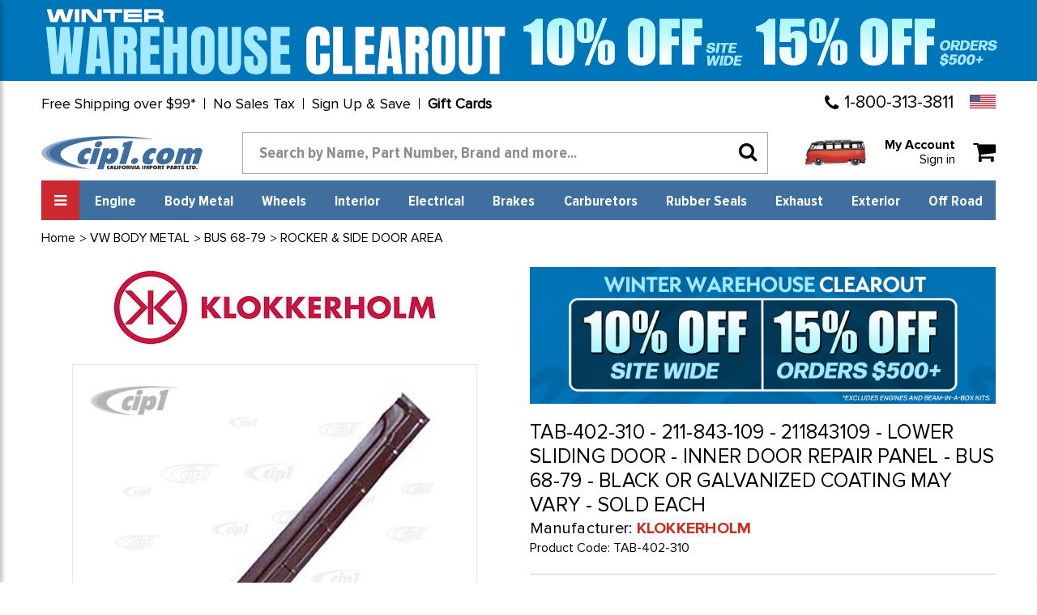

--- FILE ---
content_type: text/html; charset=UTF-8
request_url: https://www2.cip1.com/tab-402-310/
body_size: 28893
content:




<!DOCTYPE html>
<html class="no-js" lang="en">
    <head>
        <title>TAB-402-310 - 211-843-109 - 211843109 - LOWER SLIDING DOOR - INNER DOOR REPAIR PANEL - BUS 68-79 - BLACK OR GALVANIZED COATING MAY VARY - SOLD EACH</title>
        <link rel="dns-prefetch preconnect" href="https://cdn11.bigcommerce.com/s-b9hlijx30a" crossorigin><link rel="dns-prefetch preconnect" href="https://fonts.googleapis.com/" crossorigin><link rel="dns-prefetch preconnect" href="https://fonts.gstatic.com/" crossorigin>
        <meta property="product:price:amount" content="52.19" /><meta property="product:price:currency" content="USD" /><meta property="og:url" content="https://www2.cip1.com/tab-402-310/" /><meta property="og:site_name" content="Cip1.com" /><meta name="keywords" content="TAB-402-310 - SLIDING DOOR INNER BOTTOM REPAIR PLATE - BUS 68-79 - (A10)"><meta name="description" content="tab-402-310 - 211-843-109 - 211843109 - lower sliding door - inner door repair panel - bus 68-79 - black or galvanized coating may vary - sold each"><link rel='canonical' href='https://www2.cip1.com/tab-402-310/' /><meta name='platform' content='bigcommerce.stencil' /><meta property="og:type" content="product" />
<meta property="og:title" content="TAB-402-310 - 211-843-109 - 211843109 - LOWER SLIDING DOOR - INNER DOOR REPAIR PANEL - BUS 68-79 - BLACK OR GALVANIZED COATING MAY VARY - SOLD EACH" />
<meta property="og:description" content="tab-402-310 - 211-843-109 - 211843109 - lower sliding door - inner door repair panel - bus 68-79 - black or galvanized coating may vary - sold each" />
<meta property="og:image" content="https://cdn11.bigcommerce.com/s-b9hlijx30a/products/9986/images/15458/TAB-402-310-2__35335.1603995679.386.513.jpg?c=1" />
<meta property="og:availability" content="instock" />
<meta property="pinterest:richpins" content="enabled" />
        
         

            <!---====== Font Awesome Css =====-->
        <link rel="stylesheet" href="https://stackpath.bootstrapcdn.com/font-awesome/4.7.0/css/font-awesome.min.css" integrity="sha384-wvfXpqpZZVQGK6TAh5PVlGOfQNHSoD2xbE+QkPxCAFlNEevoEH3Sl0sibVcOQVnN" crossorigin="anonymous">
        <!---====== Google Fonts =====-->
        <link href="https://fonts.googleapis.com/css2?family=Fjalla+One&display=swap" rel="stylesheet">
       
        <link href="https://cdn11.bigcommerce.com/s-b9hlijx30a/product_images/icon.png?t=1610144737" rel="shortcut icon">
        <meta name="viewport" content="width=device-width, initial-scale=1, maximum-scale=1">

        <script>
            document.documentElement.className = document.documentElement.className.replace('no-js', 'js');
        </script>

        <script>
    function browserSupportsAllFeatures() {
        return window.Promise
            && window.fetch
            && window.URL
            && window.URLSearchParams
            && window.WeakMap
            // object-fit support
            && ('objectFit' in document.documentElement.style);
    }

    function loadScript(src) {
        var js = document.createElement('script');
        js.src = src;
        js.onerror = function () {
            console.error('Failed to load polyfill script ' + src);
        };
        document.head.appendChild(js);
    }

    if (!browserSupportsAllFeatures()) {
        loadScript('https://cdn11.bigcommerce.com/s-b9hlijx30a/stencil/744b5cf0-33f7-013c-5ed3-5a9ed9a5a158/e/8f4c9be0-ce35-013e-c148-1e6a410aeef2/dist/theme-bundle.polyfills.js');
    }
</script>

        <script>
            window.lazySizesConfig = window.lazySizesConfig || {};
            window.lazySizesConfig.loadMode = 1;
        </script>
        <script async src="https://cdn11.bigcommerce.com/s-b9hlijx30a/stencil/744b5cf0-33f7-013c-5ed3-5a9ed9a5a158/e/8f4c9be0-ce35-013e-c148-1e6a410aeef2/dist/theme-bundle.head_async.js"></script>

        <link href="https://fonts.googleapis.com/css?family=Montserrat:700,500,400%7CKarla:400&display=swap" rel="stylesheet">
        <link data-stencil-stylesheet href="https://cdn11.bigcommerce.com/s-b9hlijx30a/stencil/744b5cf0-33f7-013c-5ed3-5a9ed9a5a158/e/8f4c9be0-ce35-013e-c148-1e6a410aeef2/css/theme-754076c0-33f7-013c-5ed3-5a9ed9a5a158.css" rel="stylesheet">
		
		
		<link data-stencil-stylesheet href="https://cdn11.bigcommerce.com/s-b9hlijx30a/stencil/744b5cf0-33f7-013c-5ed3-5a9ed9a5a158/e/8f4c9be0-ce35-013e-c148-1e6a410aeef2/css/style-754076c0-33f7-013c-5ed3-5a9ed9a5a158.css" rel="stylesheet">
		
        <!-- Start Tracking Code for analytics_facebook -->

<script>
!function(f,b,e,v,n,t,s){if(f.fbq)return;n=f.fbq=function(){n.callMethod?n.callMethod.apply(n,arguments):n.queue.push(arguments)};if(!f._fbq)f._fbq=n;n.push=n;n.loaded=!0;n.version='2.0';n.queue=[];t=b.createElement(e);t.async=!0;t.src=v;s=b.getElementsByTagName(e)[0];s.parentNode.insertBefore(t,s)}(window,document,'script','https://connect.facebook.net/en_US/fbevents.js');

fbq('set', 'autoConfig', 'false', '505690593248373');
fbq('dataProcessingOptions', ['LDU'], 0, 0);
fbq('init', '505690593248373', {"external_id":"1fe632fb-7909-4870-a26d-0ede30cbe0a7"});
fbq('set', 'agent', 'bigcommerce', '505690593248373');

function trackEvents() {
    var pathName = window.location.pathname;

    fbq('track', 'PageView', {}, "");

    // Search events start -- only fire if the shopper lands on the /search.php page
    if (pathName.indexOf('/search.php') === 0 && getUrlParameter('search_query')) {
        fbq('track', 'Search', {
            content_type: 'product_group',
            content_ids: [],
            search_string: getUrlParameter('search_query')
        });
    }
    // Search events end

    // Wishlist events start -- only fire if the shopper attempts to add an item to their wishlist
    if (pathName.indexOf('/wishlist.php') === 0 && getUrlParameter('added_product_id')) {
        fbq('track', 'AddToWishlist', {
            content_type: 'product_group',
            content_ids: []
        });
    }
    // Wishlist events end

    // Lead events start -- only fire if the shopper subscribes to newsletter
    if (pathName.indexOf('/subscribe.php') === 0 && getUrlParameter('result') === 'success') {
        fbq('track', 'Lead', {});
    }
    // Lead events end

    // Registration events start -- only fire if the shopper registers an account
    if (pathName.indexOf('/login.php') === 0 && getUrlParameter('action') === 'account_created') {
        fbq('track', 'CompleteRegistration', {}, "");
    }
    // Registration events end

    

    function getUrlParameter(name) {
        var cleanName = name.replace(/[\[]/, '\[').replace(/[\]]/, '\]');
        var regex = new RegExp('[\?&]' + cleanName + '=([^&#]*)');
        var results = regex.exec(window.location.search);
        return results === null ? '' : decodeURIComponent(results[1].replace(/\+/g, ' '));
    }
}

if (window.addEventListener) {
    window.addEventListener("load", trackEvents, false)
}
</script>
<noscript><img height="1" width="1" style="display:none" alt="null" src="https://www.facebook.com/tr?id=505690593248373&ev=PageView&noscript=1&a=plbigcommerce1.2&eid="/></noscript>

<!-- End Tracking Code for analytics_facebook -->

<!-- Start Tracking Code for analytics_googleanalytics4 -->

<script data-cfasync="false" src="https://cdn11.bigcommerce.com/shared/js/google_analytics4_bodl_subscribers-358423becf5d870b8b603a81de597c10f6bc7699.js" integrity="sha256-gtOfJ3Avc1pEE/hx6SKj/96cca7JvfqllWA9FTQJyfI=" crossorigin="anonymous"></script>
<script data-cfasync="false">
  (function () {
    window.dataLayer = window.dataLayer || [];

    function gtag(){
        dataLayer.push(arguments);
    }

    function initGA4(event) {
         function setupGtag() {
            function configureGtag() {
                gtag('js', new Date());
                gtag('set', 'developer_id.dMjk3Nj', true);
                gtag('config', 'G-Y65LPSCCRV');
            }

            var script = document.createElement('script');

            script.src = 'https://www.googletagmanager.com/gtag/js?id=G-Y65LPSCCRV';
            script.async = true;
            script.onload = configureGtag;

            document.head.appendChild(script);
        }

        setupGtag();

        if (typeof subscribeOnBodlEvents === 'function') {
            subscribeOnBodlEvents('G-Y65LPSCCRV', false);
        }

        window.removeEventListener(event.type, initGA4);
    }

    

    var eventName = document.readyState === 'complete' ? 'consentScriptsLoaded' : 'DOMContentLoaded';
    window.addEventListener(eventName, initGA4, false);
  })()
</script>

<!-- End Tracking Code for analytics_googleanalytics4 -->

<!-- Start Tracking Code for analytics_siteverification -->

<meta name="google-site-verification" content="C_0s5NRUa3nf_HwXfpUbPs4EpqH2q0Wnz8AsO54W1U4" />

<!-- End Tracking Code for analytics_siteverification -->


<script type="text/javascript" src="https://checkout-sdk.bigcommerce.com/v1/loader.js" defer ></script>
<script src="https://www.google.com/recaptcha/api.js" async defer></script>
<script type="text/javascript">
var BCData = {"product_attributes":{"sku":"TAB-402-310","upc":null,"mpn":null,"gtin":null,"weight":null,"base":true,"image":null,"price":{"without_tax":{"formatted":"$52.19","value":52.19,"currency":"USD"},"tax_label":"Tax","rrp_without_tax":{"formatted":"$57.99","value":57.99,"currency":"USD"},"saved":{"formatted":"$5.80","value":5.8,"currency":"USD"}},"stock":1,"instock":true,"stock_message":null,"purchasable":true,"purchasing_message":null,"call_for_price_message":null}};
</script>
<script src='https://searchserverapi1.com/widgets/bigcommerce/init.js?api_key=0U5U3q2J2r' async ></script><script>(function(w,d,t,r,u){var f,n,i;w[u]=w[u]||[],f=function(){var o={ti:"26056782"};o.q=w[u],w[u]=new UET(o),w[u].push("pageLoad")},n=d.createElement(t),n.src=r,n.async=1,n.onload=n.onreadystatechange=function(){var s=this.readyState;s&&s!=="loaded"&&s!=="complete"||(f(),n.onload=n.onreadystatechange=null)},i=d.getElementsByTagName(t)[0],i.parentNode.insertBefore(n,i)})(window,document,"script","//bat.bing.com/bat.js","uetq");</script>
<script
    src="https://www.paypal.com/sdk/js?client-id=AfdsR3NmK8J5LF4rB2J8WeU_M88Zf7yWylz93rqRcq1RWgtbEUQ74A9-zpXWhSHgDUxnqOXs74TSLKGM&components=messages"
    data-namespace="PayPalSDK">
</script><!-- Google Tag Manager -->
<script>(function(w,d,s,l,i){w[l]=w[l]||[];w[l].push({'gtm.start':
new Date().getTime(),event:'gtm.js'});var f=d.getElementsByTagName(s)[0],
j=d.createElement(s),dl=l!='dataLayer'?'&l='+l:'';j.async=true;j.src=
'https://www.googletagmanager.com/gtm.js?id='+i+dl;f.parentNode.insertBefore(j,f);
})(window,document,'script','dataLayer','GTM-KPJ73X6C');</script>
<!-- End Google Tag Manager -->
 <script data-cfasync="false" src="https://microapps.bigcommerce.com/bodl-events/1.9.4/index.js" integrity="sha256-Y0tDj1qsyiKBRibKllwV0ZJ1aFlGYaHHGl/oUFoXJ7Y=" nonce="" crossorigin="anonymous"></script>
 <script data-cfasync="false" nonce="">

 (function() {
    function decodeBase64(base64) {
       const text = atob(base64);
       const length = text.length;
       const bytes = new Uint8Array(length);
       for (let i = 0; i < length; i++) {
          bytes[i] = text.charCodeAt(i);
       }
       const decoder = new TextDecoder();
       return decoder.decode(bytes);
    }
    window.bodl = JSON.parse(decodeBase64("[base64]"));
 })()

 </script>

<script nonce="">
(function () {
    var xmlHttp = new XMLHttpRequest();

    xmlHttp.open('POST', 'https://bes.gcp.data.bigcommerce.com/nobot');
    xmlHttp.setRequestHeader('Content-Type', 'application/json');
    xmlHttp.send('{"store_id":"1001394930","timezone_offset":"-7.0","timestamp":"2026-01-22T08:16:01.74908600Z","visit_id":"f84202f7-98e1-46d8-9a9c-e95d288e7901","channel_id":1}');
})();
</script>

        <script src="//searchserverapi.com/widgets/bigcommerce/init.js?api_key=0U5U3q2J2r"></script>
    </head>
    <body  class="site page-product  us-store">
        <!-- Google Tag Manager (noscript) templates/layout/base.html-->
        <noscript><iframe src="https://www.googletagmanager.com/ns.html?id=GTM-KPJ73X6C" height="0" width="0" style="display:none;visibility:hidden"></iframe></noscript>
        <!-- End Google Tag Manager (noscript) -->
        
        <!-- Simple Customer Data -->
        <!-- End Simple Customer Data -->

        <svg data-src="https://cdn11.bigcommerce.com/s-b9hlijx30a/stencil/744b5cf0-33f7-013c-5ed3-5a9ed9a5a158/e/8f4c9be0-ce35-013e-c148-1e6a410aeef2/img/icon-sprite.svg" class="icons-svg-sprite"></svg>

        <!-- Domestic Top Bar Banners-->
    <div class="klaviyo-form-XJBrex"></div>
    <div class="klaviyo-form-Ry7Yhi"></div>
    <div class="klaviyo-form-W7ExwA"></div>
<!-- International Top Bar Banners-->
    <div class="klaviyo-form-TcUzxc"></div>
    <div class="klaviyo-form-X3s7ki"></div>
    <div class="klaviyo-form-VcZdFi"></div>
<header class="header" role="banner">   
    <div class="row header-top-links">
    <div class="custom-container">
      <div class="top-short-bar">
        <ul class="leftul">
          <li><a href="#" class="open-info-modal" data-modal="/free-shipping-over-99/">Free Shipping over $99*</a></li>
		  <li><a href="#" class="not-link">No Sales Tax</a></li>
          <li style="display: none"><a href="/price-match-guarantee/">Match-a-Price Guarantee*</a></li>
          <li><a href="#" class="open-info-modal" data-modal="/sign-up-and-save/">Sign Up & Save</a></li>
          <li><a href="/giftcertificates.php"><b>Gift Cards</b></a></li>
        </ul>
        <div class="country-phone">
          <span class="call-enquery"><i class="fa fa-phone"></i><a href="tel:1-800-313-3811">1-800-313-3811</a></span>
          <ul class="navUser-section country-selector">
    <li class="navUser-item-contry">
        <a class="navUser-action navUser-action--currencySelector" href="#">
		<img src="https://cdn11.bigcommerce.com/s-b9hlijx30a/stencil/744b5cf0-33f7-013c-5ed3-5a9ed9a5a158/e/8f4c9be0-ce35-013e-c148-1e6a410aeef2/images/us-flag.jpg" class="img-fluid" alt="Cip1 US"></a>
        <div class="dropdown-menu-country" >
	<div class="county-msg-1">You are on our <br>USA &amp; International Store</div>
	<a href="#" data-href="https://www.cip1.ca" rel="nofollow" class="store-redirect">
										Go to our Canada Store<br>
										<svg class="icon" id="Layer_1" data-name="Layer 1" xmlns="http://www.w3.org/2000/svg" viewBox="194.5 646.5 300 150" style="height: 25px;vertical-align: text-bottom;">
											<title>Canada Flag</title>
											<rect id="_x33_" x="194.5" y="646.5" fill="#FF0000" width="300" height="150"></rect>
											<rect id="_x32_" x="269.5" y="646.5" fill="#FFFFFF" width="150" height="150"></rect>
											<path id="_x31_" fill="#FF0000" d="M344.498,660.562l-10.234,19.088c-1.161,2.074-3.242,1.882-5.323,0.723l-7.409-3.837
												l5.522,29.318c1.161,5.356-2.564,5.356-4.403,3.04l-12.93-14.475l-2.099,7.351c-0.242,0.965-1.307,1.979-2.903,1.738
												l-16.351-3.438l4.295,15.613c0.919,3.474,1.637,4.912-0.928,5.829l-5.828,2.739l28.146,22.862
												c1.114,0.865,1.677,2.42,1.281,3.829l-2.464,8.084c9.691-1.117,18.375-2.798,28.071-3.833c0.856-0.091,2.289,1.321,2.283,2.313
												l-1.284,29.617h4.712l-0.742-29.554c-0.006-0.992,1.294-2.468,2.15-2.377c9.696,1.035,18.38,2.716,28.071,3.833l-2.464-8.084
												c-0.396-1.409,0.166-2.964,1.281-3.829l28.146-22.863l-5.828-2.739c-2.565-0.916-1.847-2.355-0.928-5.829l4.295-15.613
												l-16.351,3.438c-1.597,0.241-2.661-0.772-2.903-1.738l-2.099-7.351l-12.93,14.476c-1.839,2.316-5.565,2.316-4.403-3.04
												l5.522-29.318l-7.409,3.837c-2.081,1.159-4.161,1.351-5.323-0.723"></path>
										</svg>
										</a>
</div>
</li>
</ul>
        </div>  
      </div>  
    </div>
  </div>
  <div class="row">
    <div class="custom-container">
      <div class="logo-search-bar">
        <a href="/" class="header-logo"><img src="https://cdn11.bigcommerce.com/s-b9hlijx30a/product_images/uploaded_images/company-logo.png" class="img-fluid" alt="www2.cip1.com"></a>
        <div class="searchbar form-group">
		   <!-- snippet location forms_search -->
    <form class="form" action="/search.php">
        <div class="search-input-field">
            <input class="search_ form-control" name="search_query" id="search_query" data-error-message="Search field cannot be empty."   data-search-quick type="search" autocomplete="off" onfocus="this.placeholder=''" onblur="this.placeholder='Search by Name, Part Number, Brand and more...'" placeholder="Search by Name, Part Number, Brand and more...">
  			<button class="headersearch-icon" type="submit"><i class="fa fa-search"></i></button>
		     </div>
    </form>
        </div>
        <div class="snd-right-section">
          <a href="https://www2.cip1.com/view-our-complete-line-of-classic-vw-parts/" class="bus-category-vector"><img id="thisImg" alt="img" src="https://www2.cip1.com/product_images/uploaded_images/header-models.gif"/></a>
          <div class="account-cart-section">
		  <span class="customer-acc">
			 <p>My Account<br><a href="/login.php">Sign in</a></p>
			</span>
			<span class="cart-wr">
            <a class="navUser-action"  href="/cart.php">
                    <span class="navUser-item-cartLabel"><i class="fa fa-shopping-cart"></i></span>
                    <span class="countPill cart-quantity"></span>
                </a>
                <div class="dropdown-menu" id="cart-preview-dropdown" data-dropdown-content aria-hidden="true"></div>
				</span>
          </div>
        </div>
      </div>
    </div>
  </div>
<div class="row">
    <div class="custom-container">
      <div class="snd-flex-row">
        <nav class="sidenav" data-sidenav data-sidenav-toggle="#sidenav-toggle">
		<div class="logo-menu"><img src="https://cdn11.bigcommerce.com/s-b9hlijx30a/stencil/744b5cf0-33f7-013c-5ed3-5a9ed9a5a158/e/8f4c9be0-ce35-013e-c148-1e6a410aeef2/images/logo-menu.png" class="img-fluid" alt="Cip1 VW Parts"></div>		
          <ul class="sidenav-menu">
                <li>             
                    <a class="navPages-action"
   href="https://www2.cip1.com/view-our-complete-line-of-classic-vw-parts/"
   aria-label="VIEW OUR COMPLETE LINE OF CLASSIC VW PARTS"
>
    VIEW OUR COMPLETE LINE OF CLASSIC VW PARTS
</a>

                </li>
                <li>             
                    <a class="navPages-action"
   href="https://www2.cip1.com/new-products-specials/"
   aria-label="NEW PRODUCTS &amp; SPECIALS"
>
    NEW PRODUCTS &amp; SPECIALS
</a>

                </li>
                <li>             
                    <a class="navPages-action"
   href="https://www2.cip1.com/gift-guide/"
   aria-label="GIFT GUIDE"
>
    GIFT GUIDE
</a>

                </li>
                <li>             
                    <a class="navPages-action"
   href="https://www2.cip1.com/auto-craft-vw-body-metal/"
   aria-label="AUTO CRAFT VW BODY METAL"
>
    AUTO CRAFT VW BODY METAL
</a>

                </li>
                <li>             
                    <a class="navPages-action"
   href="https://www2.cip1.com/flat-4-products/"
   aria-label="FLAT-4 PRODUCTS"
>
    FLAT-4 PRODUCTS
</a>

                </li>
                <li>             
                    <a class="navPages-action"
   href="https://www2.cip1.com/vw-wheels-tires/"
   aria-label="VW WHEELS - TIRES"
>
    VW WHEELS - TIRES
</a>

                </li>
                <li>             
                    <a class="navPages-action"
   href="https://www2.cip1.com/cip-gauge-store/"
   aria-label="CIP GAUGE STORE"
>
    CIP GAUGE STORE
</a>

                </li>
                <li>             
                    <a class="navPages-action"
   href="https://www2.cip1.com/c-c-products/"
   aria-label="C&amp;C - PRODUCTS"
>
    C&amp;C - PRODUCTS
</a>

                </li>
                <li>             
                    <a class="navPages-action"
   href="https://www2.cip1.com/csp-products/"
   aria-label="CSP - PRODUCTS"
>
    CSP - PRODUCTS
</a>

                </li>
                <li>             
                    <a class="navPages-action activePage"
   href="https://www2.cip1.com/vw-body-metal/"
   aria-label="VW BODY METAL"
>
    VW BODY METAL
</a>

                </li>
                <li>             
                    <a class="navPages-action"
   href="https://www2.cip1.com/vw-books-manuals/"
   aria-label="VW BOOKS &amp; MANUALS"
>
    VW BOOKS &amp; MANUALS
</a>

                </li>
                <li>             
                    <a class="navPages-action"
   href="https://www2.cip1.com/vw-braking-system/"
   aria-label="VW BRAKING SYSTEM"
>
    VW BRAKING SYSTEM
</a>

                </li>
                <li>             
                    <a class="navPages-action"
   href="https://www2.cip1.com/vw-buggy-baja/"
   aria-label="VW BUGGY &amp; BAJA"
>
    VW BUGGY &amp; BAJA
</a>

                </li>
                <li>             
                    <a class="navPages-action"
   href="https://www2.cip1.com/vw-camper-westfalia/"
   aria-label="VW CAMPER / WESTFALIA"
>
    VW CAMPER / WESTFALIA
</a>

                </li>
                <li>             
                    <a class="navPages-action"
   href="https://www2.cip1.com/vw-carburetor-parts/"
   aria-label="VW CARBURETOR &amp; PARTS"
>
    VW CARBURETOR &amp; PARTS
</a>

                </li>
                <li>             
                    <a class="navPages-action"
   href="https://www2.cip1.com/vw-chassis-cables/"
   aria-label="VW CHASSIS &amp; CABLES"
>
    VW CHASSIS &amp; CABLES
</a>

                </li>
                <li>             
                    <a class="navPages-action"
   href="https://www2.cip1.com/vw-convertible-sunroof/"
   aria-label="VW CONVERTIBLE &amp; SUNROOF"
>
    VW CONVERTIBLE &amp; SUNROOF
</a>

                </li>
                <li>             
                    <a class="navPages-action"
   href="https://www2.cip1.com/vw-electrical-tune-up/"
   aria-label="VW ELECTRICAL &amp; TUNE-UP"
>
    VW ELECTRICAL &amp; TUNE-UP
</a>

                </li>
                <li>             
                    <a class="navPages-action"
   href="https://www2.cip1.com/vw-engine-parts/"
   aria-label="VW ENGINE PARTS"
>
    VW ENGINE PARTS
</a>

                </li>
                <li>             
                    <a class="navPages-action"
   href="https://www2.cip1.com/vw-exhaust-mufflers/"
   aria-label="VW EXHAUST-MUFFLERS"
>
    VW EXHAUST-MUFFLERS
</a>

                </li>
                <li>             
                    <a class="navPages-action"
   href="https://www2.cip1.com/vw-exterior-trim/"
   aria-label="VW EXTERIOR TRIM"
>
    VW EXTERIOR TRIM
</a>

                </li>
                <li>             
                    <a class="navPages-action"
   href="https://www2.cip1.com/vw-fuel-injection/"
   aria-label="VW FUEL INJECTION"
>
    VW FUEL INJECTION
</a>

                </li>
                <li>             
                    <a class="navPages-action"
   href="https://www2.cip1.com/vw-hardware-misc/"
   aria-label="VW HARDWARE &amp; MISC"
>
    VW HARDWARE &amp; MISC
</a>

                </li>
                <li>             
                    <a class="navPages-action"
   href="https://www2.cip1.com/vw-interior/"
   aria-label="VW INTERIOR"
>
    VW INTERIOR
</a>

                </li>
                <li>             
                    <a class="navPages-action"
   href="https://www2.cip1.com/vw-rubber-seals/"
   aria-label="VW RUBBER SEALS"
>
    VW RUBBER SEALS
</a>

                </li>
                <li>             
                    <a class="navPages-action"
   href="https://www2.cip1.com/vw-suspension-front/"
   aria-label="VW SUSPENSION-FRONT"
>
    VW SUSPENSION-FRONT
</a>

                </li>
                <li>             
                    <a class="navPages-action"
   href="https://www2.cip1.com/vw-suspension-rear/"
   aria-label="VW SUSPENSION-REAR"
>
    VW SUSPENSION-REAR
</a>

                </li>
                <li>             
                    <a class="navPages-action"
   href="https://www2.cip1.com/vw-tools/"
   aria-label="VW TOOLS"
>
    VW TOOLS
</a>

                </li>
                <li>             
                    <a class="navPages-action"
   href="https://www2.cip1.com/vw-transmission/"
   aria-label="VW TRANSMISSION"
>
    VW TRANSMISSION
</a>

                </li>
                <li>             
                    <a class="navPages-action"
   href="https://www2.cip1.com/vw-watercooled-parts/"
   aria-label="VW WATERCOOLED PARTS"
>
    VW WATERCOOLED PARTS
</a>

                </li>
                <li>             
                    <a class="navPages-action"
   href="https://www2.cip1.com/porsche-356-911-parts/"
   aria-label="PORSCHE 356 / 911 PARTS"
>
    PORSCHE 356 / 911 PARTS
</a>

                </li>
         	
			<li class="acc-action" ><a href="/account.php">My Account</a></li>
			
                    </ul>
        </nav>
        <ul class="three-right-links">
          <li><a href="javascript:;" class="toggle" id="sidenav-toggle"><span>All Categories</span><i class="fa fa-bars"></i></a></li>
		  <li><a class="navPages-action" href="/vw-engine-parts/" aria-label="Engine">Engine</a></li>
<li><a class="navPages-action" href="/vw-body-metal/" aria-label="Body Metal">Body Metal</a></li>
<li><a class="navPages-action" href="/vw-wheels-tires/" aria-label="Wheels">Wheels</a></li>
<li><a class="navPages-action" href="/vw-interior/" aria-label="Interior">Interior</a></li>
<li><a class="navPages-action" href="/vw-electrical-tune-up/" aria-label="Electrical">Electrical</a></li>
<li><a class="navPages-action" href="/vw-braking-system/" aria-label="Brakes">Brakes</a></li>
<li><a class="navPages-action" href="/vw-carburetor-parts/" aria-label="Carburetors">Carburetors</a></li>
<li><a class="navPages-action" href="/vw-rubber-seals/" aria-label="Rubber Seals">Rubber Seals</a></li>
<li><a class="navPages-action" href="/vw-exhaust-mufflers/" aria-label="Exhaust">Exhaust</a></li>
<li><a class="navPages-action" href="/vw-exterior-trim/" aria-label="Exterior">Exterior</a></li>
<li><a class="navPages-action" href="/vw-buggy-baja/" aria-label="Off Road">Off Road</a></li>
           <!--
                <li><a class="navPages-action"
   href="https://www2.cip1.com/engine/"
   aria-label="Engine"
>
    Engine
</a>

</li>
                <li><a class="navPages-action"
   href="https://www2.cip1.com/body-metal/"
   aria-label="Body Metal"
>
    Body Metal
</a>

</li>
                <li><a class="navPages-action"
   href="https://www2.cip1.com/wheels/"
   aria-label="Wheels"
>
    Wheels
</a>

</li>
                <li><a class="navPages-action"
   href="https://www2.cip1.com/interior/"
   aria-label="Interior"
>
    Interior
</a>

</li>
                <li><a class="navPages-action"
   href="https://www2.cip1.com/electrical/"
   aria-label="Electrical"
>
    Electrical
</a>

</li>
                <li><a class="navPages-action"
   href="https://www2.cip1.com/brakes/"
   aria-label="Brakes"
>
    Brakes
</a>

</li>
                <li><a class="navPages-action"
   href="https://www2.cip1.com/carburetors/"
   aria-label="Carburetors"
>
    Carburetors
</a>

</li>
                <li><a class="navPages-action"
   href="https://www2.cip1.com/rubber-seals/"
   aria-label="Rubber Seals"
>
    Rubber Seals
</a>

</li>
                <li><a class="navPages-action"
   href="https://www2.cip1.com/exhaust/"
   aria-label="Exhaust"
>
    Exhaust
</a>

</li>
                <li><a class="navPages-action"
   href="https://www2.cip1.com/exterior/"
   aria-label="Exterior"
>
    Exterior
</a>

</li>
                <li><a class="navPages-action"
   href="https://www2.cip1.com/off-road/"
   aria-label="Off Road"
>
    Off Road
</a>

</li>
				-->
        </ul>
        <div class="searchbar form-group">   
			<form class="form" action="/search.php">
		   <input type="text" class="form-control" name="search_query" id="search_query"  placeholder="Search by Name, Part Number, Brand and more...">
          <button type="submit" class="headersearch-icon"><i class="fa fa-search"></i></button>
		  </form>
        </div>
      </div>
    </div>
  </div>
	<div data-sidenav-overlay  class="sidenav-overlay"><div>
</header>
<div data-content-region="header_bottom--global"></div>
<div data-content-region="header_bottom"></div>
        <div class="body" id='main-content' data-currency-code="USD">
     
    <div class="container">
        
    <nav aria-label="Breadcrumb">
    <ol class="breadcrumbs" itemscope itemtype="http://schema.org/BreadcrumbList">
                <li class="breadcrumb " itemprop="itemListElement" itemscope itemtype="http://schema.org/ListItem">
                    <a class="breadcrumb-label"
                       itemprop="item"
                       href="https://www2.cip1.com/"
                       
                    >
                        <span itemprop="name">Home</span>
                    </a>
                    <meta itemprop="position" content="1" />
                </li>
                <li class="breadcrumb " itemprop="itemListElement" itemscope itemtype="http://schema.org/ListItem">
                    <a class="breadcrumb-label"
                       itemprop="item"
                       href="https://www2.cip1.com/vw-body-metal/"
                       
                    >
                        <span itemprop="name">VW BODY METAL</span>
                    </a>
                    <meta itemprop="position" content="2" />
                </li>
                <li class="breadcrumb " itemprop="itemListElement" itemscope itemtype="http://schema.org/ListItem">
                    <a class="breadcrumb-label"
                       itemprop="item"
                       href="https://www2.cip1.com/vw-body-metal/bus-68-79/"
                       
                    >
                        <span itemprop="name">BUS 68-79</span>
                    </a>
                    <meta itemprop="position" content="3" />
                </li>
                <li class="breadcrumb " itemprop="itemListElement" itemscope itemtype="http://schema.org/ListItem">
                    <a class="breadcrumb-label"
                       itemprop="item"
                       href="https://www2.cip1.com/vw-body-metal/bus-68-79/rocker-side-door-area/"
                       
                    >
                        <span itemprop="name">ROCKER &amp; SIDE DOOR AREA</span>
                    </a>
                    <meta itemprop="position" content="4" />
                </li>
                <li class="breadcrumb is-active" itemprop="itemListElement" itemscope itemtype="http://schema.org/ListItem">
                    <a class="breadcrumb-label"
                       itemprop="item"
                       href="https://www2.cip1.com/tab-402-310/"
                       aria-current="page"
                    >
                        <span itemprop="name">TAB-402-310 - 211-843-109 - 211843109 - LOWER SLIDING DOOR - INNER DOOR REPAIR PANEL - BUS 68-79 - BLACK OR GALVANIZED COATING MAY VARY - SOLD EACH</span>
                    </a>
                    <meta itemprop="position" content="5" />
                </li>
    </ol>
</nav>


    <div itemscope itemtype="http://schema.org/Product">
        <div class="productView  " >

    <section class="productView-images oneImage" data-image-gallery>
	<div class="manifactures-image-wrapper">
	<a href="https://www2.cip1.com/klokkerholm/"><img src="/content/manufacturers/klokkerholm.jpg" /></a>
	</div>
	      <div class="main-image-wrapper">
			<ul class="productView-thumbnails" data-slick='{
                "infinite": false,
                "mobileFirst": true,
                "slidesToShow": 3,
                "slidesToScroll": 1,
				"vertical": true,
				"responsive": [
            {
                "breakpoint": 800,
                "settings": {
                    "slidesToShow":  1,
                    "slidesToScroll": 1
                }
            },
            {
                "breakpoint": 550,
                "settings": {
                    "slidesToShow": 3,
                    "slidesToScroll": 1
                }
            }
        ]
                
            }'>
                <li class="productView-thumbnail">
                    <a
                        class="productView-thumbnail-link"
                        href="https://cdn11.bigcommerce.com/s-b9hlijx30a/images/stencil/1280x1280/products/9986/15458/TAB-402-310-2__35335.1603995679.jpg?c=1"
                        data-image-gallery-item
                        data-image-gallery-new-image-url="https://cdn11.bigcommerce.com/s-b9hlijx30a/images/stencil/700x922/products/9986/15458/TAB-402-310-2__35335.1603995679.jpg?c=1"
                        data-image-gallery-new-image-srcset="https://cdn11.bigcommerce.com/s-b9hlijx30a/images/stencil/80w/products/9986/15458/TAB-402-310-2__35335.1603995679.jpg?c=1 80w, https://cdn11.bigcommerce.com/s-b9hlijx30a/images/stencil/160w/products/9986/15458/TAB-402-310-2__35335.1603995679.jpg?c=1 160w, https://cdn11.bigcommerce.com/s-b9hlijx30a/images/stencil/320w/products/9986/15458/TAB-402-310-2__35335.1603995679.jpg?c=1 320w, https://cdn11.bigcommerce.com/s-b9hlijx30a/images/stencil/640w/products/9986/15458/TAB-402-310-2__35335.1603995679.jpg?c=1 640w, https://cdn11.bigcommerce.com/s-b9hlijx30a/images/stencil/960w/products/9986/15458/TAB-402-310-2__35335.1603995679.jpg?c=1 960w, https://cdn11.bigcommerce.com/s-b9hlijx30a/images/stencil/1280w/products/9986/15458/TAB-402-310-2__35335.1603995679.jpg?c=1 1280w, https://cdn11.bigcommerce.com/s-b9hlijx30a/images/stencil/1920w/products/9986/15458/TAB-402-310-2__35335.1603995679.jpg?c=1 1920w, https://cdn11.bigcommerce.com/s-b9hlijx30a/images/stencil/2560w/products/9986/15458/TAB-402-310-2__35335.1603995679.jpg?c=1 2560w"
                        data-image-gallery-zoom-image-url="https://cdn11.bigcommerce.com/s-b9hlijx30a/images/stencil/1280x1280/products/9986/15458/TAB-402-310-2__35335.1603995679.jpg?c=1"
                    >
                    <img src="https://cdn11.bigcommerce.com/s-b9hlijx30a/images/stencil/100x100/products/9986/15458/TAB-402-310-2__35335.1603995679.jpg?c=1" alt="image_8724" title="image_8724" data-sizes="auto"
    srcset="[data-uri]"
data-srcset="https://cdn11.bigcommerce.com/s-b9hlijx30a/images/stencil/80w/products/9986/15458/TAB-402-310-2__35335.1603995679.jpg?c=1 80w, https://cdn11.bigcommerce.com/s-b9hlijx30a/images/stencil/160w/products/9986/15458/TAB-402-310-2__35335.1603995679.jpg?c=1 160w, https://cdn11.bigcommerce.com/s-b9hlijx30a/images/stencil/320w/products/9986/15458/TAB-402-310-2__35335.1603995679.jpg?c=1 320w, https://cdn11.bigcommerce.com/s-b9hlijx30a/images/stencil/640w/products/9986/15458/TAB-402-310-2__35335.1603995679.jpg?c=1 640w, https://cdn11.bigcommerce.com/s-b9hlijx30a/images/stencil/960w/products/9986/15458/TAB-402-310-2__35335.1603995679.jpg?c=1 960w, https://cdn11.bigcommerce.com/s-b9hlijx30a/images/stencil/1280w/products/9986/15458/TAB-402-310-2__35335.1603995679.jpg?c=1 1280w, https://cdn11.bigcommerce.com/s-b9hlijx30a/images/stencil/1920w/products/9986/15458/TAB-402-310-2__35335.1603995679.jpg?c=1 1920w, https://cdn11.bigcommerce.com/s-b9hlijx30a/images/stencil/2560w/products/9986/15458/TAB-402-310-2__35335.1603995679.jpg?c=1 2560w"

class="lazyload"
loading="lazy"
 />
                    </a>
                </li>
        </ul>
		
        <figure class="productView-image"
                data-image-gallery-main
                data-zoom-image="https://cdn11.bigcommerce.com/s-b9hlijx30a/images/stencil/1280x1280/products/9986/15458/TAB-402-310-2__35335.1603995679.jpg?c=1"
                >
            <div class="productView-img-container">
                    <a href="https://cdn11.bigcommerce.com/s-b9hlijx30a/images/stencil/1280x1280/products/9986/15458/TAB-402-310-2__35335.1603995679.jpg?c=1"
                        target="_blank" itemprop="image">
                <img src="https://cdn11.bigcommerce.com/s-b9hlijx30a/images/stencil/700x922/products/9986/15458/TAB-402-310-2__35335.1603995679.jpg?c=1" alt="image_8724" title="image_8724" data-sizes="auto"
    srcset="[data-uri]"
data-srcset="https://cdn11.bigcommerce.com/s-b9hlijx30a/images/stencil/80w/products/9986/15458/TAB-402-310-2__35335.1603995679.jpg?c=1 80w, https://cdn11.bigcommerce.com/s-b9hlijx30a/images/stencil/160w/products/9986/15458/TAB-402-310-2__35335.1603995679.jpg?c=1 160w, https://cdn11.bigcommerce.com/s-b9hlijx30a/images/stencil/320w/products/9986/15458/TAB-402-310-2__35335.1603995679.jpg?c=1 320w, https://cdn11.bigcommerce.com/s-b9hlijx30a/images/stencil/640w/products/9986/15458/TAB-402-310-2__35335.1603995679.jpg?c=1 640w, https://cdn11.bigcommerce.com/s-b9hlijx30a/images/stencil/960w/products/9986/15458/TAB-402-310-2__35335.1603995679.jpg?c=1 960w, https://cdn11.bigcommerce.com/s-b9hlijx30a/images/stencil/1280w/products/9986/15458/TAB-402-310-2__35335.1603995679.jpg?c=1 1280w, https://cdn11.bigcommerce.com/s-b9hlijx30a/images/stencil/1920w/products/9986/15458/TAB-402-310-2__35335.1603995679.jpg?c=1 1920w, https://cdn11.bigcommerce.com/s-b9hlijx30a/images/stencil/2560w/products/9986/15458/TAB-402-310-2__35335.1603995679.jpg?c=1 2560w"

class="lazyload productView-image--default"
loading="lazy"
data-main-image />
                    </a>
            </div>
        </figure>
	</div>
    </section>

    <section class="productView-details product-data">
        <!-- START SALE BANNER -->
		<div class="manifactures-image-wrapper">
            <!-- Domestic Prod/Cat Banners-->
                <div class="klaviyo-form-XxEeJw"></div>
                <div class="klaviyo-form-SKRF4U"></div>
                <div class="klaviyo-form-UqdUnq"></div>
            <!-- International Prod/Cat Banners-->
                <div class="klaviyo-form-R9LUPG"></div>
                <div class="klaviyo-form-VzhZbW"></div>
                <div class="klaviyo-form-Wai3E4"></div>
        </div>
        <!-- END SALE BANNER -->
        <div class="productView-product">
            <h1 class="productView-title" itemprop="name">TAB-402-310 - 211-843-109 - 211843109 - LOWER SLIDING DOOR - INNER DOOR REPAIR PANEL - BUS 68-79 - BLACK OR GALVANIZED COATING MAY VARY - SOLD EACH</h1>
                <h2 class="productView-brand" itemprop="brand" itemscope itemtype="http://schema.org/Brand">
                    Manufacturer: <a href="https://www2.cip1.com/klokkerholm/" itemprop="url"><span itemprop="name">KLOKKERHOLM</span></a>
                </h2>
			<div class="prod-code">
			Product Code: <span  data-product-sku itemprop="sku">TAB-402-310</span>
			</div>
			
			
			
			
			
		
            <div class="productView-price 	">
                    
        <div class="price-section price-section--withoutTax rrp-price--withoutTax " >
             <span class="price-retail-label" >
               List Price: USD
            </span>
			<span data-product-rrp-price-without-tax class="price price--rrp"> 
                $57.99
            </span>
        </div>
        <div class="price-section price-section--withoutTax non-sale-price--withoutTax price-section-wr" style="display: none;">
            <span class="pdp-non-sale-price-label">
			Was: USD 
			</span>
            <span data-product-non-sale-price-without-tax class="price price--non-sale">
                
            </span>
        </div>
        <div class="price-section price-section--withoutTax price-section-wrapper" itemprop="offers" itemscope itemtype="http://schema.org/Offer">
            <span class="price-label pdp-price-label" >Our Price: USD </span>
            <span class="price-now-label" style="display: none;">
                 Sale: USD
            </span>
            <span data-product-price-without-tax class="price price--withoutTax">$52.19</span>
                <meta itemprop="availability" itemtype="http://schema.org/ItemAvailability"
                    content="http://schema.org/InStock">
                <meta itemprop="itemCondition" itemtype="http://schema.org/OfferItemCondition" content="http://schema.org/Condition">
                <meta itemprop="priceCurrency" content="USD">
                <meta itemprop="url" content="https://www2.cip1.com/tab-402-310/">
                <div itemprop="priceSpecification" itemscope itemtype="http://schema.org/PriceSpecification">
                    <meta itemprop="price" content="52.19">
                    <meta itemprop="priceCurrency" content="USD">
                    <meta itemprop="valueAddedTaxIncluded" content="false">
                </div>
        </div>
         <div class="price-section price-section--saving price" >   
				<span class="price price--saving-label">
                    You Save USD
                </span>   
                <span data-product-price-saved class="price price--saving">
                   $5.80
                </span>                
         </div>
            </div>
            <div data-content-region="product_below_price"><div data-layout-id="9c54aa3e-c260-4594-8dcb-c5ab11f7874a">       
</div></div>		
				   <div class="productView-rating" style="display: none">
                    <a href="https://www2.cip1.com/tab-402-310/"
                       class="productView-reviewLink productView-reviewLink--new"
                       data-reveal-id="modal-review-form"
                       role="button"
                    >
                       Write a Review
                    </a>
                    <div id="modal-review-form" class="modal" data-reveal>
    
    
    
    
    <div class="modal-header">
        <h2 class="modal-header-title">Write a Review</h2>
        <button class="modal-close"
        type="button"
        title="Close"
        
>
    <span class="aria-description--hidden">Close</span>
    <span aria-hidden="true">&#215;</span>
</button>
    </div>
    <div class="modal-body">
        <div class="writeReview-productDetails">
            <div class="writeReview-productImage-container">
                <img src="https://cdn11.bigcommerce.com/s-b9hlijx30a/images/stencil/700x922/products/9986/15458/TAB-402-310-2__35335.1603995679.jpg?c=1" alt="image_8724" title="image_8724" data-sizes="auto"
    srcset="[data-uri]"
data-srcset="https://cdn11.bigcommerce.com/s-b9hlijx30a/images/stencil/80w/products/9986/15458/TAB-402-310-2__35335.1603995679.jpg?c=1 80w, https://cdn11.bigcommerce.com/s-b9hlijx30a/images/stencil/160w/products/9986/15458/TAB-402-310-2__35335.1603995679.jpg?c=1 160w, https://cdn11.bigcommerce.com/s-b9hlijx30a/images/stencil/320w/products/9986/15458/TAB-402-310-2__35335.1603995679.jpg?c=1 320w, https://cdn11.bigcommerce.com/s-b9hlijx30a/images/stencil/640w/products/9986/15458/TAB-402-310-2__35335.1603995679.jpg?c=1 640w, https://cdn11.bigcommerce.com/s-b9hlijx30a/images/stencil/960w/products/9986/15458/TAB-402-310-2__35335.1603995679.jpg?c=1 960w, https://cdn11.bigcommerce.com/s-b9hlijx30a/images/stencil/1280w/products/9986/15458/TAB-402-310-2__35335.1603995679.jpg?c=1 1280w, https://cdn11.bigcommerce.com/s-b9hlijx30a/images/stencil/1920w/products/9986/15458/TAB-402-310-2__35335.1603995679.jpg?c=1 1920w, https://cdn11.bigcommerce.com/s-b9hlijx30a/images/stencil/2560w/products/9986/15458/TAB-402-310-2__35335.1603995679.jpg?c=1 2560w"

class="lazyload"
loading="lazy"
 />
            </div>
            <h6 class="product-brand">KLOKKERHOLM</h6>
            <h5 class="product-title">TAB-402-310 - 211-843-109 - 211843109 - LOWER SLIDING DOOR - INNER DOOR REPAIR PANEL - BUS 68-79 - BLACK OR GALVANIZED COATING MAY VARY - SOLD EACH</h5>
        </div>
        <form class="form writeReview-form" action="/postreview.php" method="post">
            <fieldset class="form-fieldset">
                <div class="form-field">
                    <label class="form-label" for="rating-rate">Rating
                        <small>Required</small>
                    </label>
                    <!-- Stars -->
                    <!-- TODO: Review Stars need to be componentised, both for display and input -->
                    <select id="rating-rate" class="form-select" name="revrating" data-input aria-required="true">
                        <option value="">Select Rating</option>
                                <option value="1">1 star (worst)</option>
                                <option value="2">2 stars</option>
                                <option value="3">3 stars (average)</option>
                                <option value="4">4 stars</option>
                                <option value="5">5 stars (best)</option>
                    </select>
                </div>

                <!-- Name -->
                    <div class="form-field" id="revfromname" data-validation="" >
    <label class="form-label" for="revfromname_input">Name
        <small>Required</small>
    </label>
    <input type="text"
           name="revfromname"
           id="revfromname_input"
           class="form-input"
           data-label="Name"
           data-input
           aria-required="true"
           
           
           
           
    >
</div>

                    <!-- Email -->
                        <div class="form-field" id="email" data-validation="" >
    <label class="form-label" for="email_input">Email
        <small>Required</small>
    </label>
    <input type="text"
           name="email"
           id="email_input"
           class="form-input"
           data-label="Email"
           data-input
           aria-required="true"
           
           
           
           
    >
</div>

                <!-- Review Subject -->
                <div class="form-field" id="revtitle" data-validation="" >
    <label class="form-label" for="revtitle_input">Review Subject
        <small>Required</small>
    </label>
    <input type="text"
           name="revtitle"
           id="revtitle_input"
           class="form-input"
           data-label="Review Subject"
           data-input
           aria-required="true"
           
           
           
           
    >
</div>

                <!-- Comments -->
                <div class="form-field" id="revtext" data-validation="">
    <label class="form-label" for="revtext_input">Comments
            <small>Required</small>
    </label>
    <textarea name="revtext"
              id="revtext_input"
              data-label="Comments"
              rows=""
              aria-required="true"
              data-input
              class="form-input"
              
    >
        
    </textarea>
</div>

                <div class="g-recaptcha" data-sitekey="6LcjX0sbAAAAACp92-MNpx66FT4pbIWh-FTDmkkz"></div><br/>

                <div class="form-field">
                    <input type="submit" class="button button--primary"
                           value="Submit Review">
                </div>
                <input type="hidden" name="product_id" value="9986">
                <input type="hidden" name="action" value="post_review">
                
            </fieldset>
        </form>
    </div>
</div>
            </div>
			<div class="product-price-section"><p class="priceBlock"><span class="list-stock" style="color: #ce2c1e;font-family: proxima_novabold;"><span style="font-size: 25px;line-height: 23px;">
						In Stock
			 - No Sales Tax<br/><a href="#" class="open-info-modal" data-modal="/free-shipping-over-99/" style="color: #ce2c1e;">Fast Free Shipping, over $99*</a></span></span></p></div>
  
            
            <dl class="productView-info" style="/* display: none; */">
                <dt class="productView-info-name upc-label" style="display: none;">UPC:</dt>
                <dd class="productView-info-value" data-product-upc></dd>
                    
                    

                    <div class="productView-info-bulkPricing">
                                            </div>
            </dl>
        </div>
					<div class="productprice_name">10% OFF BLOWOUT Price:</div>
              
    </section>

    <section class="productView-details">
        <div class="productView-options">
            <form class="form" method="post" action="https://www2.cip1.com/cart.php" enctype="multipart/form-data"
                  data-cart-item-add>
                <input type="hidden" name="action" value="add">
                <input type="hidden" name="product_id" value="9986"/>
                <div class="form-field form-field--stock">
                    <label class="form-label form-label--alternate low-stock-alert">
                        Low stock alert only  <span data-product-stock>1</span> left in stock at this price!
                    </label>
                </div>
				<!-- <div class="fast-wr">
				<div class="fast-wrapper-w"> 
				<div class="fast-wrapper">   
				<fast-checkout-button app_id="01cdfde9-d9be-424b-b5c2-d68c20536c79"></fast-checkout-button>
				</div>
				</div>
				<div class="or-sep">or</div>
				</div>
				--> 
                    <div class="add-to-cart-wrap">
    <div class="form-field form-field--increments">
     <div class="content">
            <div class="form-increment" data-quantity-change>                
                <input class="form-input form-input--incrementTotal"
                       id="qty[]"
                       name="qty[]"
                       type="tel"
                       value="1"
                       data-quantity-min="0"
                       data-quantity-max="0"
                       min="1"
                       pattern="[0-9]*"
                       aria-live="polite">
					   
				<div class="qnt-button-wrapper">					
                <button class="button button--icon" data-action="inc">
                    <span class="is-srOnly">Increase Quantity:</span>
                    <i class="icon" aria-hidden="true">
                        <svg>
                            <use xlink:href="#icon-keyboard-arrow-up"/>
                        </svg>
                    </i>
                </button>
				<button class="button button--icon" data-action="dec">
                    <span class="is-srOnly">Decrease Quantity:</span>
                    <i class="icon" aria-hidden="true">
                        <svg>
                            <use xlink:href="#icon-keyboard-arrow-down"/>
                        </svg>
                    </i>
                </button>
				 </div>
            </div>
			 </div>
    </div>
</div>
<div class="alertBox productAttributes-message" style="display:none">
    <div class="alertBox-column alertBox-icon">
        <icon glyph="ic-success" class="icon" aria-hidden="true"><svg xmlns="http://www.w3.org/2000/svg" width="24" height="24" viewBox="0 0 24 24"><path d="M12 2C6.48 2 2 6.48 2 12s4.48 10 10 10 10-4.48 10-10S17.52 2 12 2zm1 15h-2v-2h2v2zm0-4h-2V7h2v6z"></path></svg></icon>
    </div>
    <p class="alertBox-column alertBox-message"></p>
</div>
    <div class="form-action">
        <input id="form-action-addToCart" data-wait-message="Adding to cart…" class="button button--primary" type="submit"
            value="Add to Cart">
    </div>
            </form>
                <form action="/wishlist.php?action=add&amp;product_id=9986" class="form form-wishlist form-action" data-wishlist-add method="post">
    <a aria-controls="wishlist-dropdown"
       aria-expanded="false"
       class="button dropdown-menu-button"
       data-dropdown="wishlist-dropdown"
       href="#"
    >
        <span>Add to Wish List</span>
        <i aria-hidden="true" class="icon">
            <svg>
                <use xlink:href="#icon-chevron-down" />
            </svg>
        </i>
    </a>
    <ul aria-hidden="true" class="dropdown-menu" data-dropdown-content id="wishlist-dropdown">
        <li>
            <input class="button" type="submit" value="Add to My Wish List">
        </li>
        <li>
            <a data-wishlist class="button" href="/wishlist.php?action=addwishlist&product_id=9986">Create New Wish List</a>
        </li>
    </ul>
</form>
        </div>
    </section>

        <article class="productView-description" itemprop="description">
          <p class="productView-title">Description</p>
<div class="productView-description" >
XXX-82B<br><br><!DOCTYPE HTML PUBLIC "-//W3C//DTD HTML 4.0 Transitional//EN"><HTML><HEAD><TITLE></TITLE><META http-equiv=Content-Type content="text/html; charset=iso-8859-1"><META content="MSHTML 6.00.2722.900" name=GENERATOR></HEAD><BODY><DIV><FONT face=Verdana color=#ff0000><STRONG><A href="/content/pdf/XXX-82B.pdf" target="_blank">Click here for detailed diagram of Late Bus sheet metal parts.Must have Adobe Acrobat to view.</A></STRONG></FONT></DIV></BODY></HTML>
</div>

        </article>
	 <div class="us-pro65">
	 <a href="#" class="open-info-modal" data-modal="/prop-65/"><img src="https://cdn11.bigcommerce.com/s-b9hlijx30a/stencil/744b5cf0-33f7-013c-5ed3-5a9ed9a5a158/e/8f4c9be0-ce35-013e-c148-1e6a410aeef2/img/prop65.png" class="img-fluid" alt="CA Prop 65"></a>
	 </div>
</div>

<div id="previewModal" class="modal modal--large   " data-reveal>
    <button class="modal-close"
        type="button"
        title="Close"
        
>
    <span class="aria-description--hidden">Close</span>
    <span aria-hidden="true">&#215;</span>
</button>
    <div class="modal-content"></div>
    <div class="loadingOverlay"></div>
</div>

        <div data-content-region="product_below_content"></div>



        <div class="related-contents">
<h2>Related Products</h2>
    <div  id="tab-related">       
            <section class="productCarousel-related"
    data-list-name="Related Products"
    data-slick='{
        "dots": true,
        "infinite": false,
        "mobileFirst": true,
        "slidesToShow": 2,
        "slidesToScroll": 1,
        "slide": ".js-product-slide",
        "prevArrow": ".related.js-product-prev-arrow",
        "nextArrow": ".related.js-product-next-arrow",
        "responsive": [
            {
                "breakpoint": 800,
                "settings": {
                    "slidesToShow": 5,
                    "slidesToScroll": 1
                }
            },
            {
                "breakpoint": 550,
                "settings": {
                    "slidesToShow": 3,
                    "slidesToScroll": 1
                }
            }
        ]
    }'>
    <button aria-label="Go to slide [NUMBER] of 5" class="related js-product-prev-arrow slick-prev slick-arrow"></button>
    <div class="productCarousel-slide js-product-slide">
        <div class="item">
    <div class="each-product-item">
	<div class="prod-img-wrapper">
          <a href="https://www2.cip1.com/tab-402-302/" >
		  <img src="https://cdn11.bigcommerce.com/s-b9hlijx30a/images/stencil/700x922/products/9985/15457/TAB-402-302-2__66857.1603995676.jpg?c=1" alt="TAB-402-302 - (211-843-106 211843106) - SLIDING DOOR LOWER SKIN - BUS 68-79 - BLACK OR GALVANIZED COATING MAY VARY - SOLD EACH" title="TAB-402-302 - (211-843-106 211843106) - SLIDING DOOR LOWER SKIN - BUS 68-79 - BLACK OR GALVANIZED COATING MAY VARY - SOLD EACH" data-sizes="auto"
    srcset="[data-uri]"
data-srcset="https://cdn11.bigcommerce.com/s-b9hlijx30a/images/stencil/80w/products/9985/15457/TAB-402-302-2__66857.1603995676.jpg?c=1 80w, https://cdn11.bigcommerce.com/s-b9hlijx30a/images/stencil/160w/products/9985/15457/TAB-402-302-2__66857.1603995676.jpg?c=1 160w, https://cdn11.bigcommerce.com/s-b9hlijx30a/images/stencil/320w/products/9985/15457/TAB-402-302-2__66857.1603995676.jpg?c=1 320w, https://cdn11.bigcommerce.com/s-b9hlijx30a/images/stencil/640w/products/9985/15457/TAB-402-302-2__66857.1603995676.jpg?c=1 640w, https://cdn11.bigcommerce.com/s-b9hlijx30a/images/stencil/960w/products/9985/15457/TAB-402-302-2__66857.1603995676.jpg?c=1 960w, https://cdn11.bigcommerce.com/s-b9hlijx30a/images/stencil/1280w/products/9985/15457/TAB-402-302-2__66857.1603995676.jpg?c=1 1280w, https://cdn11.bigcommerce.com/s-b9hlijx30a/images/stencil/1920w/products/9985/15457/TAB-402-302-2__66857.1603995676.jpg?c=1 1920w, https://cdn11.bigcommerce.com/s-b9hlijx30a/images/stencil/2560w/products/9985/15457/TAB-402-302-2__66857.1603995676.jpg?c=1 2560w"

class="lazyload card-image"
loading="lazy"
 />
				</a>
			</div>
        <p class="p-name">
		<a href="https://www2.cip1.com/tab-402-302/" >TAB-402-302 - (211-843-106 211843106) - SLIDING DOOR LOWER SKIN - BUS 68-79 - BLACK OR GALVANIZED COATING MAY VARY - SOLD EACH</a>
		</p>
        <ul>
            <li>
                <div class="card-text" data-test-info-type="price">
                
        <div class="price-section price-section--withoutTax" >   
            <span data-product-price-without-tax class="price price--withoutTax">$47.69</span>
        </div>
        </div>
            </li>
            <li><a href="#" class="open-info-modal" data-modal="/free-shipping-over-99/">ships free*</a></li>
        </ul>
                            <a href="https://www2.cip1.com/cart.php?action=add&amp;product_id=9985" data-event-type="product-click" class="productcart">Add to Cart</a>
                                    
    </div>
</div>












    </div>
    <div class="productCarousel-slide js-product-slide">
        <div class="item">
    <div class="each-product-item">
	<div class="prod-img-wrapper">
          <a href="https://www2.cip1.com/tab-402-312/" >
		  <img src="https://cdn11.bigcommerce.com/s-b9hlijx30a/images/stencil/700x922/products/9987/15459/TAB-402-312-2__28019.1603995682.jpg?c=1" alt="TAB-402-312 - SLIDING CARGO DOOR INNER BOTTOM - BUS 68-79  - BLACK OR GALVANIZED COATING MAY VARY - SOLD EACH" title="TAB-402-312 - SLIDING CARGO DOOR INNER BOTTOM - BUS 68-79  - BLACK OR GALVANIZED COATING MAY VARY - SOLD EACH" data-sizes="auto"
    srcset="[data-uri]"
data-srcset="https://cdn11.bigcommerce.com/s-b9hlijx30a/images/stencil/80w/products/9987/15459/TAB-402-312-2__28019.1603995682.jpg?c=1 80w, https://cdn11.bigcommerce.com/s-b9hlijx30a/images/stencil/160w/products/9987/15459/TAB-402-312-2__28019.1603995682.jpg?c=1 160w, https://cdn11.bigcommerce.com/s-b9hlijx30a/images/stencil/320w/products/9987/15459/TAB-402-312-2__28019.1603995682.jpg?c=1 320w, https://cdn11.bigcommerce.com/s-b9hlijx30a/images/stencil/640w/products/9987/15459/TAB-402-312-2__28019.1603995682.jpg?c=1 640w, https://cdn11.bigcommerce.com/s-b9hlijx30a/images/stencil/960w/products/9987/15459/TAB-402-312-2__28019.1603995682.jpg?c=1 960w, https://cdn11.bigcommerce.com/s-b9hlijx30a/images/stencil/1280w/products/9987/15459/TAB-402-312-2__28019.1603995682.jpg?c=1 1280w, https://cdn11.bigcommerce.com/s-b9hlijx30a/images/stencil/1920w/products/9987/15459/TAB-402-312-2__28019.1603995682.jpg?c=1 1920w, https://cdn11.bigcommerce.com/s-b9hlijx30a/images/stencil/2560w/products/9987/15459/TAB-402-312-2__28019.1603995682.jpg?c=1 2560w"

class="lazyload card-image"
loading="lazy"
 />
				</a>
			</div>
        <p class="p-name">
		<a href="https://www2.cip1.com/tab-402-312/" >TAB-402-312 - SLIDING CARGO DOOR INNER BOTTOM - BUS 68-79  - BLACK OR GALVANIZED COATING MAY VARY - SOLD EACH</a>
		</p>
        <ul>
            <li>
                <div class="card-text" data-test-info-type="price">
                
        <div class="price-section price-section--withoutTax" >   
            <span data-product-price-without-tax class="price price--withoutTax">$21.59</span>
        </div>
        </div>
            </li>
            <li><a href="#" class="open-info-modal" data-modal="/free-shipping-over-99/">ships free*</a></li>
        </ul>
                            <a href="https://www2.cip1.com/cart.php?action=add&amp;product_id=9987" data-event-type="product-click" class="productcart">Add to Cart</a>
                                    
    </div>
</div>












    </div>
    <div class="productCarousel-slide js-product-slide">
        <div class="item">
    <div class="each-product-item">
	<div class="prod-img-wrapper">
          <a href="https://www2.cip1.com/tab-402-402/" >
		  <img src="https://cdn11.bigcommerce.com/s-b9hlijx30a/images/stencil/700x922/products/9989/15461/TAB-402-402-2__87642.1603995688.jpg?c=1" alt="TAB-402-402 - (211-809-586 211809586) - LOWER RIGHT ROCKER PANEL - MOUNTS UNDER SLIDING DOOR RAIL - BUS 68-79 - BLACK OR GALVANIZED COATING MAY VARY - SOLD EACH" title="TAB-402-402 - (211-809-586 211809586) - LOWER RIGHT ROCKER PANEL - MOUNTS UNDER SLIDING DOOR RAIL - BUS 68-79 - BLACK OR GALVANIZED COATING MAY VARY - SOLD EACH" data-sizes="auto"
    srcset="[data-uri]"
data-srcset="https://cdn11.bigcommerce.com/s-b9hlijx30a/images/stencil/80w/products/9989/15461/TAB-402-402-2__87642.1603995688.jpg?c=1 80w, https://cdn11.bigcommerce.com/s-b9hlijx30a/images/stencil/160w/products/9989/15461/TAB-402-402-2__87642.1603995688.jpg?c=1 160w, https://cdn11.bigcommerce.com/s-b9hlijx30a/images/stencil/320w/products/9989/15461/TAB-402-402-2__87642.1603995688.jpg?c=1 320w, https://cdn11.bigcommerce.com/s-b9hlijx30a/images/stencil/640w/products/9989/15461/TAB-402-402-2__87642.1603995688.jpg?c=1 640w, https://cdn11.bigcommerce.com/s-b9hlijx30a/images/stencil/960w/products/9989/15461/TAB-402-402-2__87642.1603995688.jpg?c=1 960w, https://cdn11.bigcommerce.com/s-b9hlijx30a/images/stencil/1280w/products/9989/15461/TAB-402-402-2__87642.1603995688.jpg?c=1 1280w, https://cdn11.bigcommerce.com/s-b9hlijx30a/images/stencil/1920w/products/9989/15461/TAB-402-402-2__87642.1603995688.jpg?c=1 1920w, https://cdn11.bigcommerce.com/s-b9hlijx30a/images/stencil/2560w/products/9989/15461/TAB-402-402-2__87642.1603995688.jpg?c=1 2560w"

class="lazyload card-image"
loading="lazy"
 />
				</a>
			</div>
        <p class="p-name">
		<a href="https://www2.cip1.com/tab-402-402/" >TAB-402-402 - (211-809-586 211809586) - LOWER RIGHT ROCKER PANEL - MOUNTS UNDER SLIDING DOOR RAIL - BUS 68-79 - BLACK OR GALVANIZED COATING MAY VARY - SOLD EACH</a>
		</p>
        <ul>
            <li>
                <div class="card-text" data-test-info-type="price">
                
        <div class="price-section price-section--withoutTax" >   
            <span data-product-price-without-tax class="price price--withoutTax">$21.59</span>
        </div>
        </div>
            </li>
            <li><a href="#" class="open-info-modal" data-modal="/free-shipping-over-99/">ships free*</a></li>
        </ul>
                            <a href="https://www2.cip1.com/cart.php?action=add&amp;product_id=9989" data-event-type="product-click" class="productcart">Add to Cart</a>
                                    
    </div>
</div>












    </div>
    <div class="productCarousel-slide js-product-slide">
        <div class="item">
    <div class="each-product-item">
	<div class="prod-img-wrapper">
          <a href="https://www2.cip1.com/tab-402-412/" >
		  <img src="https://cdn11.bigcommerce.com/s-b9hlijx30a/images/stencil/700x922/products/9991/15463/TAB-402-412-2__91974.1603995694.jpg?c=1" alt="TAB-402-412 - INNER ROCKER PANEL RIGHT - BUS 68-79 (FULL WELD IN INSTALLATION REQ&#x27;D)  - BLACK OR GALVANIZED COATING MAY VARY - SOLD EACH" title="TAB-402-412 - INNER ROCKER PANEL RIGHT - BUS 68-79 (FULL WELD IN INSTALLATION REQ&#x27;D)  - BLACK OR GALVANIZED COATING MAY VARY - SOLD EACH" data-sizes="auto"
    srcset="[data-uri]"
data-srcset="https://cdn11.bigcommerce.com/s-b9hlijx30a/images/stencil/80w/products/9991/15463/TAB-402-412-2__91974.1603995694.jpg?c=1 80w, https://cdn11.bigcommerce.com/s-b9hlijx30a/images/stencil/160w/products/9991/15463/TAB-402-412-2__91974.1603995694.jpg?c=1 160w, https://cdn11.bigcommerce.com/s-b9hlijx30a/images/stencil/320w/products/9991/15463/TAB-402-412-2__91974.1603995694.jpg?c=1 320w, https://cdn11.bigcommerce.com/s-b9hlijx30a/images/stencil/640w/products/9991/15463/TAB-402-412-2__91974.1603995694.jpg?c=1 640w, https://cdn11.bigcommerce.com/s-b9hlijx30a/images/stencil/960w/products/9991/15463/TAB-402-412-2__91974.1603995694.jpg?c=1 960w, https://cdn11.bigcommerce.com/s-b9hlijx30a/images/stencil/1280w/products/9991/15463/TAB-402-412-2__91974.1603995694.jpg?c=1 1280w, https://cdn11.bigcommerce.com/s-b9hlijx30a/images/stencil/1920w/products/9991/15463/TAB-402-412-2__91974.1603995694.jpg?c=1 1920w, https://cdn11.bigcommerce.com/s-b9hlijx30a/images/stencil/2560w/products/9991/15463/TAB-402-412-2__91974.1603995694.jpg?c=1 2560w"

class="lazyload card-image"
loading="lazy"
 />
				</a>
			</div>
        <p class="p-name">
		<a href="https://www2.cip1.com/tab-402-412/" >TAB-402-412 - INNER ROCKER PANEL RIGHT - BUS 68-79 (FULL WELD IN INSTALLATION REQ&#x27;D)  - BLACK OR GALVANIZED COATING MAY VARY - SOLD EACH</a>
		</p>
        <ul>
            <li>
                <div class="card-text" data-test-info-type="price">
                
        <div class="price-section price-section--withoutTax" >   
            <span data-product-price-without-tax class="price price--withoutTax">$42.29</span>
        </div>
        </div>
            </li>
            <li><a href="#" class="open-info-modal" data-modal="/free-shipping-over-99/">ships free*</a></li>
        </ul>
                            <a href="https://www2.cip1.com/cart.php?action=add&amp;product_id=9991" data-event-type="product-click" class="productcart">Add to Cart</a>
                                    
    </div>
</div>












    </div>
    <div class="productCarousel-slide js-product-slide">
        <div class="item">
    <div class="each-product-item">
	<div class="prod-img-wrapper">
          <a href="https://www2.cip1.com/tab-402-411/" >
		  <img src="https://cdn11.bigcommerce.com/s-b9hlijx30a/images/stencil/700x922/products/9990/15462/TAB-402-411-2__84572.1603995691.jpg?c=1" alt="TAB-402-411 - INNER ROCKER PANEL LEFT - BUS 68-79 (FULL WELD-IN INSTALLATION REQ&#x27;D)  - BLACK OR GALVANIZED COATING MAY VARY - SOLD EACH" title="TAB-402-411 - INNER ROCKER PANEL LEFT - BUS 68-79 (FULL WELD-IN INSTALLATION REQ&#x27;D)  - BLACK OR GALVANIZED COATING MAY VARY - SOLD EACH" data-sizes="auto"
    srcset="[data-uri]"
data-srcset="https://cdn11.bigcommerce.com/s-b9hlijx30a/images/stencil/80w/products/9990/15462/TAB-402-411-2__84572.1603995691.jpg?c=1 80w, https://cdn11.bigcommerce.com/s-b9hlijx30a/images/stencil/160w/products/9990/15462/TAB-402-411-2__84572.1603995691.jpg?c=1 160w, https://cdn11.bigcommerce.com/s-b9hlijx30a/images/stencil/320w/products/9990/15462/TAB-402-411-2__84572.1603995691.jpg?c=1 320w, https://cdn11.bigcommerce.com/s-b9hlijx30a/images/stencil/640w/products/9990/15462/TAB-402-411-2__84572.1603995691.jpg?c=1 640w, https://cdn11.bigcommerce.com/s-b9hlijx30a/images/stencil/960w/products/9990/15462/TAB-402-411-2__84572.1603995691.jpg?c=1 960w, https://cdn11.bigcommerce.com/s-b9hlijx30a/images/stencil/1280w/products/9990/15462/TAB-402-411-2__84572.1603995691.jpg?c=1 1280w, https://cdn11.bigcommerce.com/s-b9hlijx30a/images/stencil/1920w/products/9990/15462/TAB-402-411-2__84572.1603995691.jpg?c=1 1920w, https://cdn11.bigcommerce.com/s-b9hlijx30a/images/stencil/2560w/products/9990/15462/TAB-402-411-2__84572.1603995691.jpg?c=1 2560w"

class="lazyload card-image"
loading="lazy"
 />
				</a>
			</div>
        <p class="p-name">
		<a href="https://www2.cip1.com/tab-402-411/" >TAB-402-411 - INNER ROCKER PANEL LEFT - BUS 68-79 (FULL WELD-IN INSTALLATION REQ&#x27;D)  - BLACK OR GALVANIZED COATING MAY VARY - SOLD EACH</a>
		</p>
        <ul>
            <li>
                <div class="card-text" data-test-info-type="price">
                
        <div class="price-section price-section--withoutTax" >   
            <span data-product-price-without-tax class="price price--withoutTax">$42.29</span>
        </div>
        </div>
            </li>
            <li><a href="#" class="open-info-modal" data-modal="/free-shipping-over-99/">ships free*</a></li>
        </ul>
                            <a href="https://www2.cip1.com/cart.php?action=add&amp;product_id=9990" data-event-type="product-click" class="productcart">Add to Cart</a>
                                    
    </div>
</div>












    </div>
    <button aria-label="Go to slide [NUMBER] of 5" class="related js-product-next-arrow slick-next slick-arrow"></button>
</section>
    </div>

</div>
    </div>	

    </div>
    <div id="modal" class="modal" data-reveal data-prevent-quick-search-close>
    <button class="modal-close"
        type="button"
        title="Close"
        
>
    <span class="aria-description--hidden">Close</span>
    <span aria-hidden="true">&#215;</span>
</button>
    <div class="modal-content"></div>
    <div class="loadingOverlay"></div>
</div>
    <div id="alert-modal" class="modal modal--alert modal--small" data-reveal data-prevent-quick-search-close>
    <div class="swal2-icon swal2-error swal2-icon-show"><span class="swal2-x-mark"><span class="swal2-x-mark-line-left"></span><span class="swal2-x-mark-line-right"></span></span></div>

    <div class="modal-content"></div>

    <div class="button-container"><button type="button" class="confirm button" data-reveal-close>OK</button></div>
</div>
</div>
        <div class="promo-category-bottom">
<img src="https://cdn11.bigcommerce.com/s-b9hlijx30a/images/stencil/original/image-manager/part-finder.png" class="img-fluid" alt="Having trouble finding a part?">
</div>
<footer>
<div class="row">
        <div class="newsletter-bg-blue">
            <div class="newsletter-content-section">
                <ul>
                    <li><img src="https://cdn11.bigcommerce.com/s-b9hlijx30a/stencil/744b5cf0-33f7-013c-5ed3-5a9ed9a5a158/e/8f4c9be0-ce35-013e-c148-1e6a410aeef2/images/secure-logo.png" class="img-fluid" alt="secure logo"></li>
                    <li><a href="https://customerreviews.google.com/v/merchant?q=cip1.com&c=US&v=19&hl=en" target="_blank"><img src="https://cdn11.bigcommerce.com/s-b9hlijx30a/images/stencil/original/image-manager/google-rating-4.9.png" class="img-fluid" alt="google rating"></a></li>
                </ul>
                <p>Sign up & Save!</p>
               <a href="#" class="open-info-modal" data-modal="/sign-up-and-save/">
                    <form class="form" action="/subscribe.php" method="post">
    <fieldset class="form-fieldset">
        <input type="hidden" name="action" value="subscribe">
        <input type="hidden" name="nl_first_name" value="bc">
        <input type="hidden" name="check" value="1">
        <div class="form-field">
            <label class="form-label is-srOnly" for="nl_email">Email Address</label>
            <div class="form-prefixPostfix wrap">
                <input class="form-input"
                       id="nl_email"
                       name="nl_email"
                       type="email"
                       value=""
                       placeholder="Your email address"
                       aria-describedby="alertBox-message-text"
                >
                <input class="button button--primary form-prefixPostfix-button--postfix"
                       type="submit"
                       value="Subscribe"
                >
            </div>
        </div>
    </fieldset>
</form>
               </a>
                <ul>
                    <li><img src="https://cdn11.bigcommerce.com/s-b9hlijx30a/stencil/744b5cf0-33f7-013c-5ed3-5a9ed9a5a158/e/8f4c9be0-ce35-013e-c148-1e6a410aeef2/images/trusted-logo.png" class="img-fluid" alt="trusted store"></li>
                </ul>
            </div>  
        </div>
    </div>
    <div class="row">
        <div class="footer-bg">
            <div class="footer-content-container">
                <div class="each-footer-links">
                    <h3><a href="/" class="footer-logo">
			<img src="https://cdn11.bigcommerce.com/s-b9hlijx30a/stencil/744b5cf0-33f7-013c-5ed3-5a9ed9a5a158/e/8f4c9be0-ce35-013e-c148-1e6a410aeef2/images/company-logo.png" class="img-fluid" alt="Shop our US Store">
					</a></h3>
                    <p>&copy; Copyright 2026 www2.cip1.com. All Rights Reserved.<br>
                    The use of "VW" and the name Volkswagen, Beetle, Bug, Ghia, Karmann Ghia, Type 3, Porsche, 356, 912, 911, 930, 934, 924, and 944 by California Import Parts LTD is for the sole purpose of application and description, and in no way is intended to infer or imply any connection with or between California Import Parts LTD. and our products, and the Volkswagen Corporation or Porsche Corporation. Prices subject to change without notice. Parts may vary slightly from images.<br><br>
                    <a href="/privacy-policy/">Privacy Policy</a>  |  <a href="/terms-and-conditions/">Terms &amp; Conditions</a><br>*Your order will qualify for Free Shipping if your total is $99.99 or more.</p>
                    <a href="/help/" class="payments"><img src="https://cdn11.bigcommerce.com/s-b9hlijx30a/stencil/744b5cf0-33f7-013c-5ed3-5a9ed9a5a158/e/8f4c9be0-ce35-013e-c148-1e6a410aeef2/img/payment_com.jpg" class="img-fluid" alt="Payments we take"></a>
                </div>
                <div class="each-footer-links">
                    <h3>My Account</h3>
                    <ul>
                        <li><a href="/cart.php">View Cart</a></li>
                        <li><a href="/account.php?action=order_status">Orders Status</a></li>
                        <li><a href="/wishlist.php">My Wishlist</a></li>
                        <li><a href="/contact-us/">Feedback</a></li>
                    </ul>
                </div>
                <div class="each-footer-links">
                    <h3>Support</h3>
                    <ul>
                        <li><a href="/help/">Help / FAQs</a></li>
                        <li><a href="/shipping/">Shipping</a></li>
                        <li><a href="/shipping-returns/">Returns</a></li>
                        <li><a href="/about-us/">About Us</a></li>
						<li><a href="/contact-us/">Contact Us</a></li>
						<li><a href="/accessibility-statement/">Accessibility</a></li>
                    </ul>
                </div>
                <div class="each-footer-links">
                    <h3><a href="/contact-us/">Contact Us</a></h3>
                    <p> <a href="/contact-us/">Office Hours:<br>
                   Mon-Fri 830AM-400PM PST</a></p>
                    <ul class="country-call">
                        <li>
                            <p><img src="https://cdn11.bigcommerce.com/s-b9hlijx30a/stencil/744b5cf0-33f7-013c-5ed3-5a9ed9a5a158/e/8f4c9be0-ce35-013e-c148-1e6a410aeef2/images/us-flag.jpg" class="img-fluid" alt="">Call Toll Free:</p>
                            <a href="tel:18003133811">1-800-313-3811</a>
                        </li>
                    </ul>
                </div>
                <div class="each-footer-links">
                    <h3>Follow Us</h3>
                    <ul class="social">
                        <li><a href="https://www.youtube.com/user/CaliforniaImports" target="_blank"><i class="fa fa-youtube-square"></i></a></li>
                        <li><a href="https://www.instagram.com/california_import_parts/" target="_blank"><i class="fa fa-instagram"></i></a></li>
                        <li><a href="https://twitter.com/calimports" target="_blank"><i class="fa fa-twitter-square"></i></a></li>
                        <li><a href="https://www.facebook.com/CaliforniaImportParts" target="_blank"><i class="fa fa-facebook-square"></i></a></li>
                    </ul>
                </div>
                <div class="each-footer-links">
                    <h3>CIP1 Video Hub</h3>
                    <ul class="social">
                        <li><a href="/cip1-tv/" target="_blank" title="CIP1 TV – Videos, Tech Tips & Builds" aria-label="CIP1 TV – Videos, Tech Tips & Builds"><i class="fa fa-television" aria-hidden="true"></i></a></li>
                        <li><a href="/customer-rides/" target="_blank" title="Customer Rides – VW Builds from Our Community" aria-label="Customer Rides – VW Builds from Our Community"><i class="fa fa-car" aria-hidden="true"></i></a></li>
                    </ul>
                </div>
            </div>  
        </div>
    </div>
</footer>

        <script>window.__webpack_public_path__ = "https://cdn11.bigcommerce.com/s-b9hlijx30a/stencil/744b5cf0-33f7-013c-5ed3-5a9ed9a5a158/e/8f4c9be0-ce35-013e-c148-1e6a410aeef2/dist/";</script>
        <script src="https://cdn11.bigcommerce.com/s-b9hlijx30a/stencil/744b5cf0-33f7-013c-5ed3-5a9ed9a5a158/e/8f4c9be0-ce35-013e-c148-1e6a410aeef2/dist/theme-bundle.main.js"></script>
        <script>
            window.stencilBootstrap("product", "{\"productId\":9986,\"zoomSize\":\"1280x1280\",\"productSize\":\"700x922\",\"showAdminBar\":true,\"genericError\":\"Oops! Something went wrong.\",\"maintenanceModeSettings\":[],\"adminBarLanguage\":\"{\\\"locale\\\":\\\"en\\\",\\\"locales\\\":{\\\"admin.maintenance_header\\\":\\\"en\\\",\\\"admin.maintenance_tooltip\\\":\\\"en\\\",\\\"admin.maintenance_showstore_link\\\":\\\"en\\\",\\\"admin.prelaunch_header\\\":\\\"en\\\",\\\"admin.page_builder_link\\\":\\\"en\\\"},\\\"translations\\\":{\\\"admin.maintenance_header\\\":\\\"Your store is down for maintenance.\\\",\\\"admin.maintenance_tooltip\\\":\\\"Only administrators can view the store at the moment. Visit your control panel settings page to disable maintenance mode.\\\",\\\"admin.maintenance_showstore_link\\\":\\\"Click here to see what your visitors will see.\\\",\\\"admin.prelaunch_header\\\":\\\"Your storefront is private. Share your site with preview code:\\\",\\\"admin.page_builder_link\\\":\\\"Design this page in Page Builder\\\"}}\",\"urls\":{\"home\":\"https://www2.cip1.com/\",\"account\":{\"index\":\"/account.php\",\"orders\":{\"all\":\"/account.php?action=order_status\",\"completed\":\"/account.php?action=view_orders\",\"save_new_return\":\"/account.php?action=save_new_return\"},\"update_action\":\"/account.php?action=update_account\",\"returns\":\"/account.php?action=view_returns\",\"addresses\":\"/account.php?action=address_book\",\"inbox\":\"/account.php?action=inbox\",\"send_message\":\"/account.php?action=send_message\",\"add_address\":\"/account.php?action=add_shipping_address\",\"wishlists\":{\"all\":\"/wishlist.php\",\"add\":\"/wishlist.php?action=addwishlist\",\"edit\":\"/wishlist.php?action=editwishlist\",\"delete\":\"/wishlist.php?action=deletewishlist\"},\"details\":\"/account.php?action=account_details\",\"recent_items\":\"/account.php?action=recent_items\",\"payment_methods\":{\"all\":\"/account.php?action=payment_methods\"}},\"brands\":\"https://www2.cip1.com/brands/\",\"gift_certificate\":{\"purchase\":\"/giftcertificates.php\",\"redeem\":\"/giftcertificates.php?action=redeem\",\"balance\":\"/giftcertificates.php?action=balance\"},\"auth\":{\"login\":\"/login.php\",\"check_login\":\"/login.php?action=check_login\",\"create_account\":\"/login.php?action=create_account\",\"save_new_account\":\"/login.php?action=save_new_account\",\"forgot_password\":\"/login.php?action=reset_password\",\"send_password_email\":\"/login.php?action=send_password_email\",\"save_new_password\":\"/login.php?action=save_new_password\",\"logout\":\"/login.php?action=logout\"},\"product\":{\"post_review\":\"/postreview.php\"},\"cart\":\"/cart.php\",\"checkout\":{\"single_address\":\"/checkout\",\"multiple_address\":\"/checkout.php?action=multiple\"},\"rss\":{\"products\":[]},\"contact_us_submit\":\"/pages.php?action=sendContactForm\",\"search\":\"/search.php\",\"compare\":\"/compare\",\"sitemap\":\"/sitemap.php\",\"subscribe\":{\"action\":\"/subscribe.php\"}},\"secureBaseUrl\":\"https://www2.cip1.com\",\"cartId\":null,\"channelId\":1,\"template\":\"pages/product\",\"reviewRating\":\"The 'Rating' field cannot be blank.\",\"reviewSubject\":\"The 'Review Subject' field cannot be blank.\",\"reviewComment\":\"The 'Comments' field cannot be blank.\",\"reviewEmail\":\"Please use a valid email address, such as user@example.com.\"}").load();
        </script>
        <script type="text/javascript" src="https://cdn11.bigcommerce.com/shared/js/csrf-protection-header-5eeddd5de78d98d146ef4fd71b2aedce4161903e.js"></script>
<script src="https://apis.google.com/js/platform.js?onload=renderBadge" async defer ></script>


<script type="text/javascript">
window.renderBadge = function() {
    if ("BOTTOM_RIGHT" === "INLINE") {
        var ratingBadgeContainer = document.getElementById("");
    } else {
        var ratingBadgeContainer = document.createElement("div");
        document.body.appendChild(ratingBadgeContainer);
    }

    window.gapi.load('ratingbadge', function() {
        window.gapi.ratingbadge.render(
            ratingBadgeContainer, {
                "merchant_id": 142166471,
                "position": "BOTTOM_RIGHT"
        });
    });
}

</script>
<script type="text/javascript" src="https://cdn11.bigcommerce.com/r-6f43be8cc3be53c1c76783ce80581ca6b7532e12/javascript/visitor_stencil.js"></script>
<script src='https://static.klaviyo.com/onsite/js/U2N8zS/klaviyo.js?company_id=U2N8zS' async ></script><script async type="text/javascript"
 src="//static.klaviyo.com/onsite/js/klaviyo.js?company_id=U2N8zS"></script>
<script>
 var _learnq = _learnq || [];
 if ('') {
   _learnq.push(['identify', {
       '$email' : ''
     }]);
  }
</script><script> 
var style = document.createElement('style');
  style.innerHTML = `
    div.alertBox--info {color: #cc282f!important;}
	.optimizedCheckout-discountBanner svg {fill: #cc282f!important;}
  `;
  document.head.appendChild(style);
</script><script src="https://a.klaviyo.com/media/js/onsite/onsite.js"></script>
<script>
     var klaviyo = klaviyo || [];     
     klaviyo.init({   
          account: 'U2N8zS',    
          platform: 'bigcommerce'  
     });  
     klaviyo.enable("backinstock",{    
 trigger: {
    product_page_text: "Notify Me When Available",
    product_page_class: 'button',
    product_page_text_align: 'center',
    product_page_margin: '0px',
    alternate_anchor: "AddToCart",
    replace_anchor: false
    }, 
     modal: {   
          headline: "{product_name}",   
          body_content: "Enter your email below to register to receive a notification when this item comes back into stock.",   
          email_field_label: "EMAIL",   
          button_label: "NOTIFY ME WHEN BACK IN STOCK",   
          subscription_success_label: "You're in! We'll let you know when it's back in stock.",  
          footer_content: '',  
          additional_styles: "@import url('https://fonts.googleapis.com/css?family=Helvetica+Neue');",   
          drop_background_color: "#000",  
          background_color: "#fff",  
          text_color: "#222",    
          button_text_color: "#000",  
          button_background_color: "#5ac1b0",  
          close_button_color: "#ccc",   
          error_background_color: "#fcd6d7",   
          error_text_color: "#C72E2F",  
          success_background_color: "#d3efcd",  
          success_text_color: "#1B9500"  
          } 
     });
</script><!-- Begin Afterpay Stencil Snippet for BigCommerce v3.1.1 -->
<script>
    (function(){
        const supported = ["AUD", "NZD", "USD", "CAD"];
        const currency = 'USD';
        if (supported.indexOf(currency) > -1) {
                let targetSelector = '.productView .productView-price';
                let priceSelector = '.productView-price .price--withoutTax';
                let cachedAmount = '52.19';
                const locales = {
                    AUD: 'en_AU',
                    NZD: 'en_NZ',
                    USD: 'en_US',
                    CAD: 'en_CA',
                };
                const init = function(){
                    Afterpay.createPlacements({
                        targetSelector: targetSelector,
                        attributes: {
                            locale: locales[currency],
                            currency: currency,
                            amount: cachedAmount,
                        }
                    });
                };
                const script = document.createElement('script');
                script.src = "https://js.afterpay.com/afterpay-1.x.js";
                script.dataset.min = "25.00";
                script.dataset.max = "2000.00";
                script.onload = function () {
                    init();
                    setInterval(() => {
                        if (cachedAmount != document.querySelector(priceSelector).innerText) {
                           cachedAmount = document.querySelector(priceSelector).innerText;
                           if (document.querySelector('afterpay-placement')) {
                               document.querySelector('afterpay-placement').dataset.amount = cachedAmount;
                           } else {
                               init();
                           }
                        }
                    }, 400);
                };
                document.head.appendChild(script);
        }
    })();
</script>
<!-- End Afterpay Stencil Snippet for BigCommerce v3.1.1 --><script>
// Wolfgang 2025-09-18 (cip1.com)
// Merged: Visibility gating (admin/loggedin/all) + newer Botpress snippet (robust init, page context, SPA events)

(function(){
  // ==========================
  // Visibility / Mode Settings
  // ==========================
  const WOLFGANG_MODE = 'admin'; // 'admin' | 'loggedin' | 'all'

  function isAdmin() {
    if (WOLFGANG_MODE !== 'admin') return false;
    return document.querySelector('.adminBar') !== null;
  }
  function isLoggedIn() {
    if (WOLFGANG_MODE !== 'loggedin') return false;
    const acc = document.querySelector('.customer-acc a');
    return acc && !acc.textContent.toLowerCase().includes('sign in');
  }
  function shouldShowChat() {
    if (WOLFGANG_MODE === 'admin' && !isAdmin()) return false;
    if (WOLFGANG_MODE === 'loggedin' && !isLoggedIn()) return false;
    return true; // 'all' or conditions met
  }

  if (!shouldShowChat()) {
    console.log('[Wolfgang] Chatbot not shown due to WOLFGANG_MODE=', WOLFGANG_MODE);
    return;
  }

  // =========================================
  // Test overrides (from newer snippet)
  // =========================================
  const Q = new URLSearchParams(location.search);
  const BP_SKU = (Q.get('bp_sku') || '').trim().toLowerCase() || null;
  const BP_URL = (Q.get('bp_url') || '').trim() || null;
  const TEST_URL = null; // e.g. "https://www2.cip1.com/c12-b2-5100/"

  // =================================
  // Page classification
  // =================================
  function parseUrl(u) {
    const url = new URL(u);
    const path = url.pathname.replace(/\/+$/, '');
    const first = (path.split('/').filter(Boolean)[0] || '').toLowerCase();
    return { url: url.toString(), path, first, search: url.search };
  }
  function classifyFrom(u) {
    const { url, path, first, search } = parseUrl(u);
    if (/\/cart\.php$/i.test(path)) return { pageType: 'cart', url, path };
    if (/search/i.test(path) || /[?&](search|q)=/i.test(search)) return { pageType: 'search', url, path };
    if (first.startsWith('vw-')) return { pageType: 'category', url, path, categorySlug: first };
    const looksLikeFile = first.includes('.');
    if (first && !looksLikeFile) return { pageType: 'product', url, path, sku: first };
    return { pageType: 'other', url, path };
  }

  function getPageContext() {
    if (BP_SKU) {
      const targetUrl = BP_URL || `https://www2.cip1.com/${BP_SKU}/`;
      const cls = classifyFrom(targetUrl);
      return {
        type: 'page_context',
        pageType: 'product',
        url: cls.url,
        path: cls.path,
        product: { sku: BP_SKU, id: BP_SKU, url: cls.url },
        category: null,
        ts: Date.now()
      };
    }
    if (TEST_URL) {
      const cls = classifyFrom(TEST_URL);
      const sku = (cls.sku || TEST_URL.split('/').filter(Boolean).pop() || '').toLowerCase();
      return {
        type: 'page_context',
        pageType: 'product',
        url: cls.url,
        path: cls.path,
        product: { sku, id: sku, url: cls.url },
        category: null,
        ts: Date.now()
      };
    }
    const cls = classifyFrom(location.href);
    return {
      type: 'page_context',
      pageType: cls.pageType,
      url: cls.url,
      path: cls.path,
      product: cls.pageType === 'product' ? { sku: cls.sku, id: cls.sku, url: cls.url } : null,
      category: cls.pageType === 'category' ? { slug: cls.categorySlug, url: cls.url } : null,
      ts: Date.now()
    };
  }

  // ==================================================
  // Robust send with retry-on-init loop
  // ==================================================
  function getSendFn() {
    return (window.botpressWebChat && window.botpressWebChat.sendEvent)
        || (window.botpress && window.botpress.sendEvent)
        || null;
  }
  async function sendWithRetry(payload, maxAttempts = 60, intervalMs = 250) {
    let attempt = 0;
    while (attempt < maxAttempts) {
      const send = getSendFn();
      if (send) {
        try {
          send(payload);
          return true;
        } catch (e) {
          const msg = String(e?.message || e || '');
          if (!/not initialized|call botpress\.init/i.test(msg)) {
            console.warn('[Wolfgang] sendEvent failed (non-init):', msg);
            return false;
          }
        }
      }
      await new Promise(r => setTimeout(r, intervalMs));
      attempt++;
    }
    console.warn('[Wolfgang] sendEvent: widget never initialized in time');
    return false;
  }
  async function sendPageEvent() {
    const payload = getPageContext();
    await sendWithRetry(payload);
  }

  // =============================================
  // Loader
  // =============================================
  function loadScript(src, attrs = {}) {
    return new Promise((resolve, reject) => {
      const s = document.createElement('script');
      s.src = src;
      for (const [k,v] of Object.entries(attrs)) s[k] = v;
      s.onload = () => resolve();
      s.onerror = (e) => reject(e);
      (document.body || document.head || document.documentElement).appendChild(s);
    });
  }

  async function init() {
    try {
      await loadScript('https://cdn.botpress.cloud/webchat/v3.2/inject.js', { async: true });
      await loadScript('https://files.bpcontent.cloud/2025/08/19/15/20250819155351-1FKH14SB.js', { defer: true });

      window.addEventListener('load', sendPageEvent);

      (function(history){
        const _p = history.pushState, _r = history.replaceState;
        history.pushState = function() { const ret = _p.apply(this, arguments); window.dispatchEvent(new Event('bp:route')); return ret; };
        history.replaceState = function() { const ret = _r.apply(this, arguments); window.dispatchEvent(new Event('bp:route')); return ret; };
      })(window.history);
      window.addEventListener('popstate', () => window.dispatchEvent(new Event('bp:route')));
      window.addEventListener('hashchange', () => window.dispatchEvent(new Event('bp:route')));
      window.addEventListener('bp:route', sendPageEvent);

      function hideLauncher(hide) {
        try {
          const btn = document.querySelector('.bpw-floating-button');
          if (btn) btn.style.display = hide ? 'none' : '';
        } catch(e){}
      }
      (window.botpressWebChat && window.botpressWebChat.onEvent)
        ? window.botpressWebChat.onEvent(function(evt){
            if (!evt || !evt.type) return;
            if (evt.type === 'webchat:opened') hideLauncher(true);
            if (evt.type === 'webchat:closed') hideLauncher(false);
          })
        : (function cssFallback(){
            const style = document.createElement('style');
            style.textContent = `
              .bpw-layout[data-open="true"] ~ .bpw-floating-button { display: none !important; }
            `;
            document.head.appendChild(style);
          })();

      console.log('[Wolfgang] Botpress loaded & wired');
    } catch (e) {
      console.error('[Wolfgang] Failed to load Botpress:', e);
    }
  }

  if (document.readyState === 'loading') {
    document.addEventListener('DOMContentLoaded', init);
  } else {
    init();
  }
})();
</script>
<script>
document.addEventListener('DOMContentLoaded', function () {
  /* -------------------------
     1) Inject snow CSS + price hierarchy (COM / USD)
     ------------------------- */
  const snowyCss = `
    /* Small note for 15% cart price */
    .productView .cip-cart-note {
      margin-top: -16px;
	  margin-bottom: 13px;
      font-size: 14px;
      color: #CE2C1E;
      font-weight: 600;
    }

    /* Blowout / AFTER style for "Your Savings" block */
    .productView .price-section--saving.saving--blowout {
      background: linear-gradient(to bottom, #ffffff, #f3f9ff);
      color: #CE2C1E;
      position: relative;
      max-width: 360px;          /* give the text a bit more room */
      margin-left: 0;
      margin-top: 10px;
      padding: 2px 6px 6px;
      text-align: center;
      border-radius: 6px;
      border: 1px solid #c8e0ff;
      box-shadow: 0 2px 4px rgba(0,0,0,0.15);
      display: inline-block;
      white-space: normal;
      z-index: 0;
      overflow: visible;
      height: auto !important;
    }

    /* Remove the ribbon triangles */
    .productView .price-section--saving.saving--blowout::before,
    .productView .price-section--saving.saving--blowout::after {
      content: none !important;
      border: 0 !important;
      background: none !important;
      box-shadow: none !important;
    }

    /* Snow wrapper */
    .productView .price-section--saving.saving--blowout .cip-snow-wrap {
      position: absolute;
      left: -6px;
      right: -6px;
      top: -28px;
      height: 46px;
      pointer-events: none;
      display: flex;
      align-items: flex-end;
      z-index: 1;
    }

    .productView .price-section--saving.saving--blowout .cip-snow-left,
    .productView .price-section--saving.saving--blowout .cip-snow-right {
      flex: 0 0 auto;
      width: 28px;
      height: 100%;
      background-repeat: no-repeat;
      background-position: bottom;
      background-size: 100% 100%;
    }

    .productView .price-section--saving.saving--blowout .cip-snow-left {
      background-image: url("https://cdn11.bigcommerce.com/s-b9hlijx30a/images/stencil/original/image-manager/snow-l.png?t=1767993354");
    }

    .productView .price-section--saving.saving--blowout .cip-snow-right {
      background-image: url("https://cdn11.bigcommerce.com/s-b9hlijx30a/images/stencil/original/image-manager/snow-r.png?t=1767993352");
    }

    .productView .price-section--saving.saving--blowout .cip-snow-center {
      flex: 1 1 auto;
      height: 100%;
      background-image: url("https://cdn11.bigcommerce.com/s-b9hlijx30a/images/stencil/original/image-manager/snow-top.png?t=1767993353");
      background-repeat: repeat-x;
      background-position: bottom center;
      background-size: auto 46px;
    }

    /* Text inside (BLOWOUT Savings $xx.xx) */
    .productView .price-section--saving.saving--blowout .price--saving-label,
    .productView .price-section--saving.saving--blowout .price--saving {
      color: inherit;
      font-weight: 700;
      letter-spacing: 0.4px;
      font-size: 22px !important;   /* slightly smaller to fit nicely */
      display: inline-block;        /* keep label + amount on same row */
      white-space: nowrap;          /* no wrapping between them */
      vertical-align: middle;
    }

    .productView .price-section--saving.saving--blowout .price--saving {
      margin-left: 4px;
    }

    /* PRICE-LINE HIERARCHY */

    .productView .price-retail-label {
      font-size: 15px !important;
      color: #555 !important;
      font-weight: 600 !important;
    }

    .productView .price--rrp {
      font-size: 18px !important;
      color: #777 !important;
    }

    .productView .pdp-price-label {
      font-size: 17px !important;
      color: #ce2c1e !important;
      font-weight: 700 !important;
    }

    /* "Winter Warehouse" heading inside savings pill */
    .productView .price-section--saving.saving--blowout .cip-snow-heading {
      display: block;
      width: 100%;
      text-align: center;
      font-size: 18px;
      font-weight: 700;
      color: #CE2C1E;
      line-height: 1.15;
      margin: 4px 0 0 0;
      letter-spacing: 0.3px;
    }

    /* Main black price */
    .productView .price--withoutTax,
    .productView .price--withTax {
      font-size: 32px !important;
      font-weight: 900 !important;
      color: #000 !important;
      line-height: 1.1 !important;
    }
  `;

  const styleEl = document.createElement('style');
  styleEl.type = 'text/css';
  styleEl.appendChild(document.createTextNode(snowyCss));
  document.head.appendChild(styleEl);

  /* -------------------------
     2) Switch logic & labels
     ------------------------- */

  // Switch point (PST) – Jan 12 so snow is active then
  const switchDate = new Date('2026-01-12T04:00:00-08:00');
  const currentDate = new Date();

  const BEFORE = {
    wasText: 'List Price: USD',
    saveText: 'Your Savings'
  };

  const AFTER = {
    wasText: 'Original Price: USD',
    saveText: 'BLOWOUT Savings'
  };

  const isAfter = currentDate >= switchDate;
  const active = isAfter ? AFTER : BEFORE;
  const { wasText, saveText } = active;

  // Update list/price label
  const wasLabels = document.querySelectorAll('.price-retail-label');
  wasLabels.forEach(label => {
    if (label.textContent.includes('List') || label.textContent.includes('Price')) {
      label.textContent = wasText;
    }
  });

  // Update savings text
  const saveLabels = document.querySelectorAll('.price--saving-label');
  saveLabels.forEach(label => {
    if (label.textContent.includes('You Save') || label.textContent.includes('Savings')) {
      label.textContent = saveText;
    }
  });

  // Toggle blowout snow block
  const savingSections = document.querySelectorAll('.price-section--saving');
  savingSections.forEach(section => {
    if (isAfter) {
      section.classList.add('saving--blowout');

      if (!section.querySelector('.cip-snow-wrap')) {
        const snowWrap = document.createElement('div');
        snowWrap.className = 'cip-snow-wrap';

        const snowLeft = document.createElement('div');
        snowLeft.className = 'cip-snow-left';

        const snowCenter = document.createElement('div');
        snowCenter.className = 'cip-snow-center';

        const snowRight = document.createElement('div');
        snowRight.className = 'cip-snow-right';

        snowWrap.appendChild(snowLeft);
        snowWrap.appendChild(snowCenter);
        snowWrap.appendChild(snowRight);

        // Insert the snow wrapper at the top
        section.insertBefore(snowWrap, section.firstChild);

        // Insert the Winter Warehouse heading ONLY if it isn't already there
        if (!section.querySelector('.cip-snow-heading')) {
          const heading = document.createElement('div');
          heading.className = 'cip-snow-heading';
          heading.textContent = 'Your CIP1 Winter Warehouse';
          section.insertBefore(heading, section.children[1]);
        }
      }
    } else {
      section.classList.remove('saving--blowout');
      const existingSnow = section.querySelector('.cip-snow-wrap');
      if (existingSnow) existingSnow.remove();
    }
  });

  /* -------------------------
     3) Show "Add to cart for 15% price" when price >= 450
     ------------------------- */
  if (isAfter) {
    // Avoid duplicate notes
    if (!document.querySelector('.productView .cip-cart-note')) {
      const priceEl =
        document.querySelector('.productView .price--withoutTax') ||
        document.querySelector('.productView .price--withTax');

      if (priceEl) {
        const raw = priceEl.textContent || '';
        const numeric = parseFloat(raw.replace(/[^0-9.]/g, '')); // strip $ and commas

        // Threshold for "15% price" message
        if (!isNaN(numeric) && numeric >= 450) {
          const note = document.createElement('div');
          note.className = 'cip-cart-note';
          note.textContent = '*ADD TO CART FOR THE 15% PRICE! (MAP excluded)';

          // Insert just below the main price section
          const priceSection = priceEl.closest('.price-section') || priceEl.parentElement;
          if (priceSection && priceSection.parentElement) {
            priceSection.parentElement.insertBefore(
              note,
              priceSection.nextSibling
            );
          }
        }
      }
    }
  }
});
</script>
<script>
/* CIP1 Customer Rides — YouTube (embedded by default, Shorts-aware, GA4) v2.3 */
(function(){
  var DEBUG=false;

  // Only run when container + config exist
  var wrap=document.getElementById('customer-rides');
  var cfgEl=document.getElementById('cr-videos-config');
  if(!wrap||!cfgEl){ if(DEBUG) console.log('[CR] not on page'); return; }
  var grid=wrap.querySelector('.cr-grid'); if(!grid) return;

  /* ---------- CSS (self-contained) ---------- */
  var css=[
    ".cr-wrap{max-width:1200px;margin:0 auto;padding:1rem;}",
    ".cr-header{text-align:center;margin-bottom:1rem;}",
    ".cr-sub{color:#555;}",
    ".cr-grid{display:grid;gap:16px;grid-template-columns:repeat(1,1fr);} ",
    "@media(min-width:640px){.cr-grid{grid-template-columns:repeat(2,1fr);}}",
    "@media(min-width:1024px){.cr-grid{grid-template-columns:repeat(3,1fr);}}",
    ".cr-card{background:#fff;border:1px solid #eee;border-radius:12px;overflow:hidden;display:flex;flex-direction:column;box-shadow:0 1px 6px rgba(0,0,0,.06);}",
    ".cr-vid{position:relative;background:#000;aspect-ratio:16/9;}",
    ".cr-vid[data-aspect='shorts']{aspect-ratio:9/16;}",   /* vertical Shorts */
    ".cr-iframe{position:absolute;inset:0;width:100%;height:100%;border:0;display:block;}",
    ".theme--dark .cr-card{background:#101010;border-color:#2a2a2a;}",
    ".theme--dark .cr-sub{color:#bbb;}"
  ].join("");
  var style=document.createElement('style'); style.appendChild(document.createTextNode(css)); document.head.appendChild(style);

  /* ---------- Helpers ---------- */
  function parseJSON(el){ try{ return JSON.parse(el.textContent); }catch(e){ return {items:[]}; } }
  var cfg=parseJSON(cfgEl);

  function getYouTubeId(url){
    try{
      var u=new URL(url);
      if(u.hostname.indexOf('youtu.be')>-1) return u.pathname.slice(1);
      if(u.pathname.startsWith('/shorts/')) return u.pathname.split('/')[2];
      if(u.searchParams.get('v')) return u.searchParams.get('v');
      var m=u.pathname.match(/\/embed\/([^\/\?]+)/); if(m) return m[1];
    }catch(e){}
    return null;
  }
  function isShorts(url){ try{ return new URL(url).pathname.startsWith('/shorts/'); }catch(e){ return false; } }

  /* ---------- GA4 tracking for YouTube ---------- */
  function hookYouTubeGA(iframe){
    if(!window.__crYTListenerAttached){
      window.addEventListener('message',function(e){
        var data; try{ data=(typeof e.data==="string")?JSON.parse(e.data):e.data; }catch(err){ return; }
        if(!data||data.event!=="onStateChange") return;
        var s=data.info, action=null;
        if(s===1) action="play";
        else if(s===2) action="pause";
        else if(s===0) action="complete";
        if(!action) return;
        window.dataLayer=window.dataLayer||[];
        window.dataLayer.push({event:"video_event",video_platform:"YouTube",video_action:action,video_title:"",video_url:iframe?iframe.src:""});
      });
      window.__crYTListenerAttached=true;
    }
    iframe.addEventListener('load',function(){
      try{
        var listen=JSON.stringify({event:"listening",id:1,channel:"widget"});
        var addEvt=JSON.stringify({event:"command",func:"addEventListener",args:["onStateChange"]});
        iframe.contentWindow.postMessage(listen,"*");
        iframe.contentWindow.postMessage(addEvt,"*");
      }catch(e){}
    },{once:true});
  }

  /* ---------- Render (embed iframes immediately) ---------- */
  function buildCard(item){
    var id=getYouTubeId(item.url); if(!id) return document.createComment('bad url');
    var card=document.createElement('article'); card.className='cr-card'; card.setAttribute('role','listitem');

    var vid=document.createElement('div'); vid.className='cr-vid';
    if(isShorts(item.url)) vid.dataset.aspect='shorts';

    // Direct iframe; no play button, no custom title (YT UI shows title)
    var iframe=document.createElement('iframe');
    iframe.className='cr-iframe';
    iframe.allow='accelerometer; autoplay; clipboard-write; encrypted-media; gyroscope; picture-in-picture; web-share';
    iframe.allowFullscreen=true;
    iframe.loading='lazy'; // browser-managed lazy load
    iframe.src="https://www.youtube-nocookie.com/embed/"+id+"?rel=0&modestbranding=1&playsinline=1&enablejsapi=1";
    vid.appendChild(iframe);
    hookYouTubeGA(iframe);

    card.appendChild(vid);
    return card;
  }

  var frag=document.createDocumentFragment();
  (cfg.items||[]).forEach(function(it){ frag.appendChild(buildCard(it)); });
  grid.appendChild(frag);

  if(DEBUG) console.log('[CR] Rendered', (cfg.items||[]).length, 'embedded YouTube items');
})();
</script>
<script>
/* CIP1 TV — YouTube embeds + optional search link (Shorts-aware, GA4) v1.0 */
(function(){
  var DEBUG=false;

  // Gate: only run on CIP1 TV pages
  var wrap=document.getElementById('cip1-tv');
  var cfgEl=document.querySelector('#ct-videos-config, p > #ct-videos-config');
  if(!wrap||!cfgEl){ if(DEBUG) console.log('[CIP1-TV] not on page'); return; }
  var grid=wrap.querySelector('.ct-grid'); if(!grid) return;

  /* ---------- CSS ---------- */
  var css=[
    ".ct-wrap{max-width:1200px;margin:0 auto;padding:1rem;}",
    ".ct-grid{display:grid;gap:16px;grid-template-columns:repeat(1,1fr);}",
    "@media(min-width:640px){.ct-grid{grid-template-columns:repeat(2,1fr);}}",
    "@media(min-width:1024px){.ct-grid{grid-template-columns:repeat(3,1fr);}}",
    ".ct-card{background:#fff;border:1px solid #eee;border-radius:12px;overflow:hidden;display:flex;flex-direction:column;box-shadow:0 1px 6px rgba(0,0,0,.06);}",
    ".ct-vid{position:relative;background:#000;aspect-ratio:16/9;}",
    ".ct-vid[data-aspect='shorts']{aspect-ratio:9/16;}",
    ".ct-iframe{position:absolute;inset:0;width:100%;height:100%;border:0;display:block;}",
    ".ct-body{padding:.75rem .9rem;}",
    ".ct-actions{margin-top:.25rem;}",
    ".ct-link{display:inline-block;padding:.5rem .75rem;border:1px solid #ddd;border-radius:999px;text-decoration:none;}",
    ".ct-link:focus{outline:2px solid #1a73e8;outline-offset:2px;}",
    ".theme--dark .ct-card{background:#101010;border-color:#2a2a2a;}",
    ".theme--dark .ct-link{border-color:#444;color:#fff;}"
  ].join("");
  var style=document.createElement('style'); style.appendChild(document.createTextNode(css)); document.head.appendChild(style);

  /* ---------- Helpers ---------- */
  function parseJSON(el){ try{ return JSON.parse(el.textContent); }catch(e){ return {items:[]}; } }
  var cfg=parseJSON(cfgEl);

  function getYouTubeId(url){
    try{
      var u=new URL(url);
      if(u.hostname.indexOf('youtu.be')>-1) return u.pathname.slice(1);
      if(u.pathname.startsWith('/shorts/')) return u.pathname.split('/')[2];
      if(u.searchParams.get('v')) return u.searchParams.get('v');
      var m=u.pathname.match(/\/embed\/([^\/\?]+)/); if(m) return m[1];
    }catch(e){}
    return null;
  }
  function isShorts(url){ try{ return new URL(url).pathname.startsWith('/shorts/'); }catch(e){ return false; } }

  var searchBase=(location.hostname.indexOf('cip1.ca')>-1)
    ?'https://www.cip1.ca/search-results-page?q='
    :'https://www2.cip1.com/search-results-page?q=';

  function hookYouTubeGA(iframe){
    if(!window.__ctYTListenerAttached){
      window.addEventListener('message',function(e){
        var data;try{data=(typeof e.data==='string')?JSON.parse(e.data):e.data;}catch(err){return;}
        if(!data||data.event!=='onStateChange')return;
        var s=data.info,a=null;if(s===1)a='play';else if(s===2)a='pause';else if(s===0)a='complete';
        if(!a)return;
        window.dataLayer=window.dataLayer||[];
        window.dataLayer.push({event:'video_event',video_platform:'YouTube',video_action:a,video_title:'',video_url:iframe?iframe.src:''});
      });
      window.__ctYTListenerAttached=true;
    }
    iframe.addEventListener('load',function(){
      try{
        var listen=JSON.stringify({event:'listening',id:1,channel:'widget'});
        var addEvt=JSON.stringify({event:'command',func:'addEventListener',args:['onStateChange']});
        iframe.contentWindow.postMessage(listen,'*');
        iframe.contentWindow.postMessage(addEvt,'*');
      }catch(e){}
    },{once:true});
  }

  function trackSearchClick(query){
    try{ window.dataLayer=window.dataLayer||[];
      window.dataLayer.push({event:'cip1_tv_search_click',search_query:query});
    }catch(e){}
  }

  function buildCard(item){
    if(!item||!item.url)return document.createComment('missing url');
    var id=getYouTubeId(item.url);if(!id)return document.createComment('bad url');
    var card=document.createElement('article');card.className='ct-card';card.setAttribute('role','listitem');

    var vid=document.createElement('div');vid.className='ct-vid';
    if(isShorts(item.url))vid.dataset.aspect='shorts';

    var iframe=document.createElement('iframe');
    iframe.className='ct-iframe';
    iframe.allow='accelerometer; autoplay; clipboard-write; encrypted-media; gyroscope; picture-in-picture; web-share';
    iframe.allowFullscreen=true;
    iframe.loading='lazy';
    iframe.src='https://www.youtube-nocookie.com/embed/'+id+'?rel=0&modestbranding=1&playsinline=1&enablejsapi=1';
    vid.appendChild(iframe);
    hookYouTubeGA(iframe);
    card.appendChild(vid);

    if(item.search&&item.search.trim()){
      var body=document.createElement('div');body.className='ct-body';
      var actions=document.createElement('div');actions.className='ct-actions';
      var a=document.createElement('a');
      a.className='ct-link';
      a.href=searchBase+encodeURIComponent(item.search.trim());
      a.textContent=item.label&&item.label.trim()?item.label:'View related products';
      a.addEventListener('click',function(){trackSearchClick(item.search.trim());});
      actions.appendChild(a);
      body.appendChild(actions);
      card.appendChild(body);
    }
    return card;
  }

  var frag=document.createDocumentFragment();
  (cfg.items||[]).forEach(function(it){ frag.appendChild(buildCard(it)); });
  grid.appendChild(frag);

  if(DEBUG) console.log('[CIP1-TV] Rendered',(cfg.items||[]).length,'videos');
})();
</script>
<script>
(function(){
  // Only run on pages that have a diagram config
  const cfg = document.getElementById('diagram-config');
  const host = document.querySelector('.diagram');
  if(!cfg || !host) return;

  // Allow pinch-zoom on this page (relax viewport)
  (function(){
    var vp = document.querySelector('meta[name="viewport"]');
    var content = 'width=device-width, initial-scale=1, maximum-scale=5, user-scalable=yes';
    if (vp) {
      vp.setAttribute('content', content);
    } else {
      vp = document.createElement('meta');
      vp.setAttribute('name', 'viewport');
      vp.setAttribute('content', content);
      document.head.appendChild(vp);
    }
  })();

  // Inject styles once (scoped, minimal bleed)
  if(!document.getElementById('diagram-styles')){
    const css = `
      .diagram{max-width:900px;margin:0 auto;font:normal 16px/1.4 system-ui,Arial,Helvetica}
      .diagram__stage{position:relative}
      .diagram__img{width:100%;height:auto;display:block}
      .diagram__svg{position:absolute;inset:0;width:100%;height:100%}
      .hs-ring{fill:#cc282f}
      .hs-num{fill:#fff;font-weight:700;font-size:12px;text-anchor:middle;dominant-baseline:central}
      .diagram__svg a{cursor:pointer}
      .diagram__svg g{cursor:default} /* non-link hotspot wrapper */
      .hs-hit{fill:transparent;pointer-events:all}
      .hs-ring,.hs-num{pointer-events:all}
      .diagram__svg a:hover .hs-ring,.diagram__svg a:focus .hs-ring{filter:brightness(1.1)}
      .diagram__svg a:focus .hs-ring{outline:2px solid #222;outline-offset:2px}
      .diagram__list{display:grid;gap:.5rem;grid-template-columns:repeat(auto-fit,minmax(230px,1fr));padding-left:1.25rem}
      .diagram__item{display:flex;gap:.5rem;align-items:baseline}
      .diagram__badge{min-width:1.8rem;height:1.8rem;border-radius:999px;display:inline-grid;place-items:center;background:#ca171e;color:#fff;font-weight:700;font-size:.9rem;border:2px solid #000}
      .diagram__link{color:inherit;text-decoration:none}
      .diagram__link:hover{text-decoration:underline}
      .diagram__nolink{color:#777;font-style:italic;cursor:default}
      .sr-only{position:absolute;width:1px;height:1px;overflow:hidden;clip:rect(1px,1px,1px,1px);white-space:nowrap}
      /* Hide the overlay circles/numbers on the image, keep click targets */
      .diagram .hs-ring,
      .diagram .hs-num { display: none; }
      /* Ensure the invisible hit area still catches clicks/hover */
      .diagram .hs-hit { pointer-events: all; }
    `;
    const style = document.createElement('style');
    style.id = 'diagram-styles';
    style.textContent = css;
    document.head.appendChild(style);
  }

  // Parse config
  let data;
  try { data = JSON.parse(cfg.textContent); }
  catch(e){ console.error('Diagram config JSON invalid', e); return; }

  // --- GTM / GA4 events via dataLayer ---
  window.dataLayer = window.dataLayer || [];
  const DEBUG = /\bdiagramDebug=1\b/.test(location.search);
  const DIAGRAM_NAME = (data.title || (data.image && data.image.src) || 'diagram').trim();
  function sendDiagramEvent(action, params){
    const payload = { event: action, diagram: DIAGRAM_NAME, ...(params || {}) };
    window.dataLayer.push(payload);
    if (DEBUG) console.log('[diagram analytics]', payload);
  }

  const img = host.querySelector('.diagram__img');
  const svg = host.querySelector('.diagram__svg');
  const list = host.querySelector('.diagram__list');

  img.src = data.image.src;
  img.alt = data.title || 'Parts diagram';
  svg.setAttribute('viewBox', `0 0 ${data.image.width} ${data.image.height}`);

  const NS = 'http://www.w3.org/2000/svg';
  const mk = n => document.createElementNS(NS, n);

  // Background image inside SVG for perfect overlay
  const bg = mk('image');
  bg.setAttribute('href', data.image.src);
  bg.setAttribute('x', 0); bg.setAttribute('y', 0);
  bg.setAttribute('width', data.image.width);
  bg.setAttribute('height', data.image.height);
  svg.appendChild(bg);

  function addHotspot(hs){
    // Use <a> for links, <g> for non-links so there's no "undefined" href
    const wrapper = hs.href ? mk('a') : mk('g');
    if (hs.href) {
      wrapper.setAttribute('href', hs.href);
      wrapper.setAttribute('target','_self');
    }

    // Native tooltip on hover (works over invisible hit area)
    if (hs.label || hs.n) {
      const tt = mk('title');
      tt.textContent = `${hs.n != null ? hs.n + '. ' : ''}${hs.label || ''}`;
      wrapper.appendChild(tt);
    }

    let cx, cy, hit;
    if(hs.type === 'rect'){
      hit = mk('rect');
      hit.setAttribute('x', hs.x);
      hit.setAttribute('y', hs.y);
      hit.setAttribute('width', hs.w);
      hit.setAttribute('height', hs.h);
      hit.setAttribute('rx', 8);
      cx = hs.x + hs.w/2; cy = hs.y + hs.h/2;
    } else {
      const r = Math.max(hs.r || 14, 12);
      hit = mk('circle');
      hit.setAttribute('cx', hs.cx);
      hit.setAttribute('cy', hs.cy);
      hit.setAttribute('r', Math.max(r + 6, 20)); // generous hit target
      cx = hs.cx; cy = hs.cy;
    }
    hit.setAttribute('class','hs-hit'); wrapper.appendChild(hit);

    // (rings/numbers remain in DOM though visually hidden by CSS)
    const badge = mk('circle');
    badge.setAttribute('cx', cx); badge.setAttribute('cy', cy);
    badge.setAttribute('r', 13); badge.setAttribute('class','hs-ring');
    wrapper.appendChild(badge);

    const t = mk('text');
    t.setAttribute('x', cx); t.setAttribute('y', cy);
    t.setAttribute('class','hs-num'); t.textContent = hs.n;
    wrapper.appendChild(t);

    svg.appendChild(wrapper);

    // Track image hotspot clicks via GTM (links only)
    if (hs.href) {
      wrapper.addEventListener('click', function(){
        sendDiagramEvent('diagram_hotspot_click', {
          placement: 'image',
          number: hs.n,
          label: hs.label,
          href: hs.href,
          type: hs.type,
          x: hs.x ?? hs.cx,
          y: hs.y ?? hs.cy
        });
      }, {passive: true});
    }
  }

  (data.hotspots || []).forEach((hs, i)=>{ if(hs.n==null) hs.n=i+1; addHotspot(hs); });

  // Build the list
  const frag = document.createDocumentFragment();
  (data.hotspots || []).slice().sort((a,b)=>a.n-b.n).forEach(hs=>{
    const li = document.createElement('li');
    li.className = 'diagram__item';
    if (hs.href) {
      li.innerHTML = `<span class="diagram__badge">${hs.n}</span><a class="diagram__link" href="${hs.href}">${hs.label || ('Item '+hs.n)}</a>`;
      const a = li.querySelector('.diagram__link');
      a.addEventListener('click', function(){
        sendDiagramEvent('diagram_hotspot_click', {
          placement: 'list',
          number: hs.n,
          label: hs.label,
          href: hs.href,
          type: hs.type
        });
      }, {passive: true});
    } else {
      li.innerHTML = `<span class="diagram__badge">${hs.n}</span><span class="diagram__nolink">${hs.label || ('Item '+hs.n)}</span>`;
    }
    frag.appendChild(li);
  });
  list.appendChild(frag);
})();
</script>



<script>
(function () {
  // --- Detect "catalog" rows made of diagram cards ---
  const rows = Array.from(document.querySelectorAll('.row')).filter(r =>
    r.querySelector('a.card > img.card-img-bottom')
  );
  if (!rows.length) return;

  rows.forEach(r => r.classList.add('diagram-catalog'));

  // --- Lazy-load / decode images for performance ---
  rows.forEach(r => {
    r.querySelectorAll('a.card > img.card-img-bottom').forEach(img => {
      img.loading = img.loading || 'lazy';
      img.decoding = img.decoding || 'async';
      // Help the browser choose sizes (tweak if you like)
      img.sizes = img.sizes || '(min-width:1200px) 320px, (min-width:768px) 45vw, 90vw';
      img.style.aspectRatio = img.style.aspectRatio || '4 / 3';
      img.style.objectFit = img.style.objectFit || 'contain';
    });
  });

  // --- Scoped styles (won’t bleed into other pages) ---
  if(!document.getElementById('diagram-catalog-styles')){
    const css = `
    /* grid */
    .diagram-catalog{--card-gap:1.25rem}
    .diagram-catalog > [class*="col-"]{padding-bottom:var(--card-gap)}

    /* card shell (anchor is the card) */
    .diagram-catalog a.card{
      display:flex; flex-direction:column; align-items:center;
      gap:.5rem; height:100%;
      background:#fff; border:1px solid #e6e6e9; border-radius:16px;
      box-shadow:0 1px 2px rgba(0,0,0,.06);
      padding:14px; text-decoration:none;
      transition:transform .18s ease, box-shadow .18s ease, border-color .18s ease;
    }
    .diagram-catalog a.card:hover{
      transform:translateY(-3px);
      box-shadow:0 8px 18px rgba(0,0,0,.10);
      border-color:#dcdce0;
    }
    .diagram-catalog a.card:focus-visible{
      outline:3px solid #1b73e8; outline-offset:2px;
    }

    /* image */
    .diagram-catalog .card-img-bottom{
      width:100%; height:auto; max-width:100%;
      /* aspect set via JS above; keep CSS fallback */
      aspect-ratio:4/3; object-fit:contain; display:block;
      border-radius:12px; background:#ffffff;
    }

    /* title */
    .diagram-catalog .card-title{
      margin:.25rem 0 .5rem; font-size:1.1rem; line-height:1.25;
      font-weight:700; text-align:center; color:#111;
    }

    /* tighten headings spacing on small screens */
    @media (max-width: 575.98px){
      .diagram-catalog .card-title{ font-size:1rem }
    }
    `;
    const style = document.createElement('style');
    style.id = 'diagram-catalog-styles';
    style.textContent = css;
    document.head.appendChild(style);
  }
})();
</script>


<script>
(function () {
  // scope this page
  const scope = document.querySelector('.diagram-catalog') || document;
  
  // 1) Move titles into their corresponding cards (as the first child)
  scope.querySelectorAll('[class*="col-"]').forEach(col => {
    const title = col.querySelector('h2.card-title');
    const card  = col.querySelector('a.card');
    if (title && card && title.parentElement === col) {
      card.insertAdjacentElement('afterbegin', title); // title now inside the card, above img
    }
  });

  // 2) Styles
  if (!document.getElementById('diagram-catalog-card-styles')) {
    const css = `
      /* grid column container */
      .diagram-catalog [class*="col-"]{
        display:flex; flex-direction:column; align-items:center; margin-bottom:2rem;
      }

      /* card */
      .diagram-catalog a.card{
        display:flex; flex-direction:column; align-items:center; gap:.75rem;
        width:100%;
        text-decoration:none;
        background:#fff;
        border:1px solid #e6e6e9;
        border-radius:16px;
        padding:14px;
        box-shadow:0 1px 2px rgba(0,0,0,.06);
        transition:transform .18s ease, box-shadow .18s ease, border-color .18s ease;
      }
      .diagram-catalog a.card:hover{
        transform:translateY(-3px);
        box-shadow:0 8px 18px rgba(0,0,0,.10);
        border-color:#dcdce0;
      }
      .diagram-catalog a.card:focus-visible{
        outline:3px solid #1b73e8; outline-offset:2px;
      }

      /* title INSIDE the card, above the image */
      .diagram-catalog a.card > h2.card-title{
        order:0;
        margin:0;
        text-align:center;
        font-weight:700;
        font-size:1.15rem;
        line-height:1.3;
        color:#111;
        min-height:2.6em; /* equal height across cards/rows */
      }

      /* image */
      .diagram-catalog .card-img-bottom{
        order:1;
        width:100%;
        height:auto;
        aspect-ratio:4/3;        /* keeps tiles uniform */
        object-fit:contain;
        display:block;
        border-radius:12px;
        background:#ffffff;
      }

      @media (max-width:575.98px){
        .diagram-catalog a.card > h2.card-title{ font-size:1rem; min-height:2.4em; }
      }
    `;
    const style = document.createElement('style');
    style.id = 'diagram-catalog-card-styles';
    style.textContent = css;
    document.head.appendChild(style);
  }
})();
</script><script>fbq('track', 'ViewContent', {"content_ids":["9986"],"content_type":"product_group","currency":"USD","value":52.19}, {"eventID":"6444982c-1a81-4e4f-8527-a60ac630e31f"});</script>


    </body>
</html>

<script type="text/javascript"> 
var _learnq = _learnq || []; 

 var item = {
   Name: "TAB-402-310 - 211-843-109 - 211843109 - LOWER SLIDING DOOR - INNER DOOR REPAIR PANEL - BUS 68-79 - BLACK OR GALVANIZED COATING MAY VARY - SOLD EACH", 
   ProductID: "9986",
   ImageURL: "https://cdn11.bigcommerce.com/s-b9hlijx30a/images/stencil/700x922/products/9986/15458/TAB-402-310-2__35335.1603995679.jpg?c=1", 
   URL: "https://www2.cip1.com/tab-402-310/",
   Brand: "KLOKKERHOLM", 
   Category: "VW BODY METAL/BUS 68-79,VW BODY METAL/BUS 68-79/ROCKER &amp; SIDE DOOR AREA",
   Price: "52.19",
   CompareAtPrice: "57.99"
  };

_learnq.push(['track', 'Viewed Product', item]); 

_learnq.push(['trackViewedItem', {
   Title: item.Name, 
   ItemId: item.ProductID,
   ImageUrl: item.ImageURL, 
   Url: item.URL,

   Metadata: { 
     Brand: item.Brand,
     Price: item.Price, 
     Category: item.Category,
     CompareAtPrice: item.CompareAtPrice
 } 
 
 }]);
</script>

<script text="text/javascript">
	var _learnq = _learnq || [];
	document.getElementById("form-action-addToCart").addEventListener('click',function (){
 		_learnq.push(['track', 'Added to Cart', item]);
	});
</script>

--- FILE ---
content_type: text/html; charset=utf-8
request_url: https://www.google.com/recaptcha/api2/anchor?ar=1&k=6LcjX0sbAAAAACp92-MNpx66FT4pbIWh-FTDmkkz&co=aHR0cHM6Ly93d3cyLmNpcDEuY29tOjQ0Mw..&hl=en&v=PoyoqOPhxBO7pBk68S4YbpHZ&size=normal&anchor-ms=20000&execute-ms=30000&cb=3qr3zmubop6c
body_size: 49079
content:
<!DOCTYPE HTML><html dir="ltr" lang="en"><head><meta http-equiv="Content-Type" content="text/html; charset=UTF-8">
<meta http-equiv="X-UA-Compatible" content="IE=edge">
<title>reCAPTCHA</title>
<style type="text/css">
/* cyrillic-ext */
@font-face {
  font-family: 'Roboto';
  font-style: normal;
  font-weight: 400;
  font-stretch: 100%;
  src: url(//fonts.gstatic.com/s/roboto/v48/KFO7CnqEu92Fr1ME7kSn66aGLdTylUAMa3GUBHMdazTgWw.woff2) format('woff2');
  unicode-range: U+0460-052F, U+1C80-1C8A, U+20B4, U+2DE0-2DFF, U+A640-A69F, U+FE2E-FE2F;
}
/* cyrillic */
@font-face {
  font-family: 'Roboto';
  font-style: normal;
  font-weight: 400;
  font-stretch: 100%;
  src: url(//fonts.gstatic.com/s/roboto/v48/KFO7CnqEu92Fr1ME7kSn66aGLdTylUAMa3iUBHMdazTgWw.woff2) format('woff2');
  unicode-range: U+0301, U+0400-045F, U+0490-0491, U+04B0-04B1, U+2116;
}
/* greek-ext */
@font-face {
  font-family: 'Roboto';
  font-style: normal;
  font-weight: 400;
  font-stretch: 100%;
  src: url(//fonts.gstatic.com/s/roboto/v48/KFO7CnqEu92Fr1ME7kSn66aGLdTylUAMa3CUBHMdazTgWw.woff2) format('woff2');
  unicode-range: U+1F00-1FFF;
}
/* greek */
@font-face {
  font-family: 'Roboto';
  font-style: normal;
  font-weight: 400;
  font-stretch: 100%;
  src: url(//fonts.gstatic.com/s/roboto/v48/KFO7CnqEu92Fr1ME7kSn66aGLdTylUAMa3-UBHMdazTgWw.woff2) format('woff2');
  unicode-range: U+0370-0377, U+037A-037F, U+0384-038A, U+038C, U+038E-03A1, U+03A3-03FF;
}
/* math */
@font-face {
  font-family: 'Roboto';
  font-style: normal;
  font-weight: 400;
  font-stretch: 100%;
  src: url(//fonts.gstatic.com/s/roboto/v48/KFO7CnqEu92Fr1ME7kSn66aGLdTylUAMawCUBHMdazTgWw.woff2) format('woff2');
  unicode-range: U+0302-0303, U+0305, U+0307-0308, U+0310, U+0312, U+0315, U+031A, U+0326-0327, U+032C, U+032F-0330, U+0332-0333, U+0338, U+033A, U+0346, U+034D, U+0391-03A1, U+03A3-03A9, U+03B1-03C9, U+03D1, U+03D5-03D6, U+03F0-03F1, U+03F4-03F5, U+2016-2017, U+2034-2038, U+203C, U+2040, U+2043, U+2047, U+2050, U+2057, U+205F, U+2070-2071, U+2074-208E, U+2090-209C, U+20D0-20DC, U+20E1, U+20E5-20EF, U+2100-2112, U+2114-2115, U+2117-2121, U+2123-214F, U+2190, U+2192, U+2194-21AE, U+21B0-21E5, U+21F1-21F2, U+21F4-2211, U+2213-2214, U+2216-22FF, U+2308-230B, U+2310, U+2319, U+231C-2321, U+2336-237A, U+237C, U+2395, U+239B-23B7, U+23D0, U+23DC-23E1, U+2474-2475, U+25AF, U+25B3, U+25B7, U+25BD, U+25C1, U+25CA, U+25CC, U+25FB, U+266D-266F, U+27C0-27FF, U+2900-2AFF, U+2B0E-2B11, U+2B30-2B4C, U+2BFE, U+3030, U+FF5B, U+FF5D, U+1D400-1D7FF, U+1EE00-1EEFF;
}
/* symbols */
@font-face {
  font-family: 'Roboto';
  font-style: normal;
  font-weight: 400;
  font-stretch: 100%;
  src: url(//fonts.gstatic.com/s/roboto/v48/KFO7CnqEu92Fr1ME7kSn66aGLdTylUAMaxKUBHMdazTgWw.woff2) format('woff2');
  unicode-range: U+0001-000C, U+000E-001F, U+007F-009F, U+20DD-20E0, U+20E2-20E4, U+2150-218F, U+2190, U+2192, U+2194-2199, U+21AF, U+21E6-21F0, U+21F3, U+2218-2219, U+2299, U+22C4-22C6, U+2300-243F, U+2440-244A, U+2460-24FF, U+25A0-27BF, U+2800-28FF, U+2921-2922, U+2981, U+29BF, U+29EB, U+2B00-2BFF, U+4DC0-4DFF, U+FFF9-FFFB, U+10140-1018E, U+10190-1019C, U+101A0, U+101D0-101FD, U+102E0-102FB, U+10E60-10E7E, U+1D2C0-1D2D3, U+1D2E0-1D37F, U+1F000-1F0FF, U+1F100-1F1AD, U+1F1E6-1F1FF, U+1F30D-1F30F, U+1F315, U+1F31C, U+1F31E, U+1F320-1F32C, U+1F336, U+1F378, U+1F37D, U+1F382, U+1F393-1F39F, U+1F3A7-1F3A8, U+1F3AC-1F3AF, U+1F3C2, U+1F3C4-1F3C6, U+1F3CA-1F3CE, U+1F3D4-1F3E0, U+1F3ED, U+1F3F1-1F3F3, U+1F3F5-1F3F7, U+1F408, U+1F415, U+1F41F, U+1F426, U+1F43F, U+1F441-1F442, U+1F444, U+1F446-1F449, U+1F44C-1F44E, U+1F453, U+1F46A, U+1F47D, U+1F4A3, U+1F4B0, U+1F4B3, U+1F4B9, U+1F4BB, U+1F4BF, U+1F4C8-1F4CB, U+1F4D6, U+1F4DA, U+1F4DF, U+1F4E3-1F4E6, U+1F4EA-1F4ED, U+1F4F7, U+1F4F9-1F4FB, U+1F4FD-1F4FE, U+1F503, U+1F507-1F50B, U+1F50D, U+1F512-1F513, U+1F53E-1F54A, U+1F54F-1F5FA, U+1F610, U+1F650-1F67F, U+1F687, U+1F68D, U+1F691, U+1F694, U+1F698, U+1F6AD, U+1F6B2, U+1F6B9-1F6BA, U+1F6BC, U+1F6C6-1F6CF, U+1F6D3-1F6D7, U+1F6E0-1F6EA, U+1F6F0-1F6F3, U+1F6F7-1F6FC, U+1F700-1F7FF, U+1F800-1F80B, U+1F810-1F847, U+1F850-1F859, U+1F860-1F887, U+1F890-1F8AD, U+1F8B0-1F8BB, U+1F8C0-1F8C1, U+1F900-1F90B, U+1F93B, U+1F946, U+1F984, U+1F996, U+1F9E9, U+1FA00-1FA6F, U+1FA70-1FA7C, U+1FA80-1FA89, U+1FA8F-1FAC6, U+1FACE-1FADC, U+1FADF-1FAE9, U+1FAF0-1FAF8, U+1FB00-1FBFF;
}
/* vietnamese */
@font-face {
  font-family: 'Roboto';
  font-style: normal;
  font-weight: 400;
  font-stretch: 100%;
  src: url(//fonts.gstatic.com/s/roboto/v48/KFO7CnqEu92Fr1ME7kSn66aGLdTylUAMa3OUBHMdazTgWw.woff2) format('woff2');
  unicode-range: U+0102-0103, U+0110-0111, U+0128-0129, U+0168-0169, U+01A0-01A1, U+01AF-01B0, U+0300-0301, U+0303-0304, U+0308-0309, U+0323, U+0329, U+1EA0-1EF9, U+20AB;
}
/* latin-ext */
@font-face {
  font-family: 'Roboto';
  font-style: normal;
  font-weight: 400;
  font-stretch: 100%;
  src: url(//fonts.gstatic.com/s/roboto/v48/KFO7CnqEu92Fr1ME7kSn66aGLdTylUAMa3KUBHMdazTgWw.woff2) format('woff2');
  unicode-range: U+0100-02BA, U+02BD-02C5, U+02C7-02CC, U+02CE-02D7, U+02DD-02FF, U+0304, U+0308, U+0329, U+1D00-1DBF, U+1E00-1E9F, U+1EF2-1EFF, U+2020, U+20A0-20AB, U+20AD-20C0, U+2113, U+2C60-2C7F, U+A720-A7FF;
}
/* latin */
@font-face {
  font-family: 'Roboto';
  font-style: normal;
  font-weight: 400;
  font-stretch: 100%;
  src: url(//fonts.gstatic.com/s/roboto/v48/KFO7CnqEu92Fr1ME7kSn66aGLdTylUAMa3yUBHMdazQ.woff2) format('woff2');
  unicode-range: U+0000-00FF, U+0131, U+0152-0153, U+02BB-02BC, U+02C6, U+02DA, U+02DC, U+0304, U+0308, U+0329, U+2000-206F, U+20AC, U+2122, U+2191, U+2193, U+2212, U+2215, U+FEFF, U+FFFD;
}
/* cyrillic-ext */
@font-face {
  font-family: 'Roboto';
  font-style: normal;
  font-weight: 500;
  font-stretch: 100%;
  src: url(//fonts.gstatic.com/s/roboto/v48/KFO7CnqEu92Fr1ME7kSn66aGLdTylUAMa3GUBHMdazTgWw.woff2) format('woff2');
  unicode-range: U+0460-052F, U+1C80-1C8A, U+20B4, U+2DE0-2DFF, U+A640-A69F, U+FE2E-FE2F;
}
/* cyrillic */
@font-face {
  font-family: 'Roboto';
  font-style: normal;
  font-weight: 500;
  font-stretch: 100%;
  src: url(//fonts.gstatic.com/s/roboto/v48/KFO7CnqEu92Fr1ME7kSn66aGLdTylUAMa3iUBHMdazTgWw.woff2) format('woff2');
  unicode-range: U+0301, U+0400-045F, U+0490-0491, U+04B0-04B1, U+2116;
}
/* greek-ext */
@font-face {
  font-family: 'Roboto';
  font-style: normal;
  font-weight: 500;
  font-stretch: 100%;
  src: url(//fonts.gstatic.com/s/roboto/v48/KFO7CnqEu92Fr1ME7kSn66aGLdTylUAMa3CUBHMdazTgWw.woff2) format('woff2');
  unicode-range: U+1F00-1FFF;
}
/* greek */
@font-face {
  font-family: 'Roboto';
  font-style: normal;
  font-weight: 500;
  font-stretch: 100%;
  src: url(//fonts.gstatic.com/s/roboto/v48/KFO7CnqEu92Fr1ME7kSn66aGLdTylUAMa3-UBHMdazTgWw.woff2) format('woff2');
  unicode-range: U+0370-0377, U+037A-037F, U+0384-038A, U+038C, U+038E-03A1, U+03A3-03FF;
}
/* math */
@font-face {
  font-family: 'Roboto';
  font-style: normal;
  font-weight: 500;
  font-stretch: 100%;
  src: url(//fonts.gstatic.com/s/roboto/v48/KFO7CnqEu92Fr1ME7kSn66aGLdTylUAMawCUBHMdazTgWw.woff2) format('woff2');
  unicode-range: U+0302-0303, U+0305, U+0307-0308, U+0310, U+0312, U+0315, U+031A, U+0326-0327, U+032C, U+032F-0330, U+0332-0333, U+0338, U+033A, U+0346, U+034D, U+0391-03A1, U+03A3-03A9, U+03B1-03C9, U+03D1, U+03D5-03D6, U+03F0-03F1, U+03F4-03F5, U+2016-2017, U+2034-2038, U+203C, U+2040, U+2043, U+2047, U+2050, U+2057, U+205F, U+2070-2071, U+2074-208E, U+2090-209C, U+20D0-20DC, U+20E1, U+20E5-20EF, U+2100-2112, U+2114-2115, U+2117-2121, U+2123-214F, U+2190, U+2192, U+2194-21AE, U+21B0-21E5, U+21F1-21F2, U+21F4-2211, U+2213-2214, U+2216-22FF, U+2308-230B, U+2310, U+2319, U+231C-2321, U+2336-237A, U+237C, U+2395, U+239B-23B7, U+23D0, U+23DC-23E1, U+2474-2475, U+25AF, U+25B3, U+25B7, U+25BD, U+25C1, U+25CA, U+25CC, U+25FB, U+266D-266F, U+27C0-27FF, U+2900-2AFF, U+2B0E-2B11, U+2B30-2B4C, U+2BFE, U+3030, U+FF5B, U+FF5D, U+1D400-1D7FF, U+1EE00-1EEFF;
}
/* symbols */
@font-face {
  font-family: 'Roboto';
  font-style: normal;
  font-weight: 500;
  font-stretch: 100%;
  src: url(//fonts.gstatic.com/s/roboto/v48/KFO7CnqEu92Fr1ME7kSn66aGLdTylUAMaxKUBHMdazTgWw.woff2) format('woff2');
  unicode-range: U+0001-000C, U+000E-001F, U+007F-009F, U+20DD-20E0, U+20E2-20E4, U+2150-218F, U+2190, U+2192, U+2194-2199, U+21AF, U+21E6-21F0, U+21F3, U+2218-2219, U+2299, U+22C4-22C6, U+2300-243F, U+2440-244A, U+2460-24FF, U+25A0-27BF, U+2800-28FF, U+2921-2922, U+2981, U+29BF, U+29EB, U+2B00-2BFF, U+4DC0-4DFF, U+FFF9-FFFB, U+10140-1018E, U+10190-1019C, U+101A0, U+101D0-101FD, U+102E0-102FB, U+10E60-10E7E, U+1D2C0-1D2D3, U+1D2E0-1D37F, U+1F000-1F0FF, U+1F100-1F1AD, U+1F1E6-1F1FF, U+1F30D-1F30F, U+1F315, U+1F31C, U+1F31E, U+1F320-1F32C, U+1F336, U+1F378, U+1F37D, U+1F382, U+1F393-1F39F, U+1F3A7-1F3A8, U+1F3AC-1F3AF, U+1F3C2, U+1F3C4-1F3C6, U+1F3CA-1F3CE, U+1F3D4-1F3E0, U+1F3ED, U+1F3F1-1F3F3, U+1F3F5-1F3F7, U+1F408, U+1F415, U+1F41F, U+1F426, U+1F43F, U+1F441-1F442, U+1F444, U+1F446-1F449, U+1F44C-1F44E, U+1F453, U+1F46A, U+1F47D, U+1F4A3, U+1F4B0, U+1F4B3, U+1F4B9, U+1F4BB, U+1F4BF, U+1F4C8-1F4CB, U+1F4D6, U+1F4DA, U+1F4DF, U+1F4E3-1F4E6, U+1F4EA-1F4ED, U+1F4F7, U+1F4F9-1F4FB, U+1F4FD-1F4FE, U+1F503, U+1F507-1F50B, U+1F50D, U+1F512-1F513, U+1F53E-1F54A, U+1F54F-1F5FA, U+1F610, U+1F650-1F67F, U+1F687, U+1F68D, U+1F691, U+1F694, U+1F698, U+1F6AD, U+1F6B2, U+1F6B9-1F6BA, U+1F6BC, U+1F6C6-1F6CF, U+1F6D3-1F6D7, U+1F6E0-1F6EA, U+1F6F0-1F6F3, U+1F6F7-1F6FC, U+1F700-1F7FF, U+1F800-1F80B, U+1F810-1F847, U+1F850-1F859, U+1F860-1F887, U+1F890-1F8AD, U+1F8B0-1F8BB, U+1F8C0-1F8C1, U+1F900-1F90B, U+1F93B, U+1F946, U+1F984, U+1F996, U+1F9E9, U+1FA00-1FA6F, U+1FA70-1FA7C, U+1FA80-1FA89, U+1FA8F-1FAC6, U+1FACE-1FADC, U+1FADF-1FAE9, U+1FAF0-1FAF8, U+1FB00-1FBFF;
}
/* vietnamese */
@font-face {
  font-family: 'Roboto';
  font-style: normal;
  font-weight: 500;
  font-stretch: 100%;
  src: url(//fonts.gstatic.com/s/roboto/v48/KFO7CnqEu92Fr1ME7kSn66aGLdTylUAMa3OUBHMdazTgWw.woff2) format('woff2');
  unicode-range: U+0102-0103, U+0110-0111, U+0128-0129, U+0168-0169, U+01A0-01A1, U+01AF-01B0, U+0300-0301, U+0303-0304, U+0308-0309, U+0323, U+0329, U+1EA0-1EF9, U+20AB;
}
/* latin-ext */
@font-face {
  font-family: 'Roboto';
  font-style: normal;
  font-weight: 500;
  font-stretch: 100%;
  src: url(//fonts.gstatic.com/s/roboto/v48/KFO7CnqEu92Fr1ME7kSn66aGLdTylUAMa3KUBHMdazTgWw.woff2) format('woff2');
  unicode-range: U+0100-02BA, U+02BD-02C5, U+02C7-02CC, U+02CE-02D7, U+02DD-02FF, U+0304, U+0308, U+0329, U+1D00-1DBF, U+1E00-1E9F, U+1EF2-1EFF, U+2020, U+20A0-20AB, U+20AD-20C0, U+2113, U+2C60-2C7F, U+A720-A7FF;
}
/* latin */
@font-face {
  font-family: 'Roboto';
  font-style: normal;
  font-weight: 500;
  font-stretch: 100%;
  src: url(//fonts.gstatic.com/s/roboto/v48/KFO7CnqEu92Fr1ME7kSn66aGLdTylUAMa3yUBHMdazQ.woff2) format('woff2');
  unicode-range: U+0000-00FF, U+0131, U+0152-0153, U+02BB-02BC, U+02C6, U+02DA, U+02DC, U+0304, U+0308, U+0329, U+2000-206F, U+20AC, U+2122, U+2191, U+2193, U+2212, U+2215, U+FEFF, U+FFFD;
}
/* cyrillic-ext */
@font-face {
  font-family: 'Roboto';
  font-style: normal;
  font-weight: 900;
  font-stretch: 100%;
  src: url(//fonts.gstatic.com/s/roboto/v48/KFO7CnqEu92Fr1ME7kSn66aGLdTylUAMa3GUBHMdazTgWw.woff2) format('woff2');
  unicode-range: U+0460-052F, U+1C80-1C8A, U+20B4, U+2DE0-2DFF, U+A640-A69F, U+FE2E-FE2F;
}
/* cyrillic */
@font-face {
  font-family: 'Roboto';
  font-style: normal;
  font-weight: 900;
  font-stretch: 100%;
  src: url(//fonts.gstatic.com/s/roboto/v48/KFO7CnqEu92Fr1ME7kSn66aGLdTylUAMa3iUBHMdazTgWw.woff2) format('woff2');
  unicode-range: U+0301, U+0400-045F, U+0490-0491, U+04B0-04B1, U+2116;
}
/* greek-ext */
@font-face {
  font-family: 'Roboto';
  font-style: normal;
  font-weight: 900;
  font-stretch: 100%;
  src: url(//fonts.gstatic.com/s/roboto/v48/KFO7CnqEu92Fr1ME7kSn66aGLdTylUAMa3CUBHMdazTgWw.woff2) format('woff2');
  unicode-range: U+1F00-1FFF;
}
/* greek */
@font-face {
  font-family: 'Roboto';
  font-style: normal;
  font-weight: 900;
  font-stretch: 100%;
  src: url(//fonts.gstatic.com/s/roboto/v48/KFO7CnqEu92Fr1ME7kSn66aGLdTylUAMa3-UBHMdazTgWw.woff2) format('woff2');
  unicode-range: U+0370-0377, U+037A-037F, U+0384-038A, U+038C, U+038E-03A1, U+03A3-03FF;
}
/* math */
@font-face {
  font-family: 'Roboto';
  font-style: normal;
  font-weight: 900;
  font-stretch: 100%;
  src: url(//fonts.gstatic.com/s/roboto/v48/KFO7CnqEu92Fr1ME7kSn66aGLdTylUAMawCUBHMdazTgWw.woff2) format('woff2');
  unicode-range: U+0302-0303, U+0305, U+0307-0308, U+0310, U+0312, U+0315, U+031A, U+0326-0327, U+032C, U+032F-0330, U+0332-0333, U+0338, U+033A, U+0346, U+034D, U+0391-03A1, U+03A3-03A9, U+03B1-03C9, U+03D1, U+03D5-03D6, U+03F0-03F1, U+03F4-03F5, U+2016-2017, U+2034-2038, U+203C, U+2040, U+2043, U+2047, U+2050, U+2057, U+205F, U+2070-2071, U+2074-208E, U+2090-209C, U+20D0-20DC, U+20E1, U+20E5-20EF, U+2100-2112, U+2114-2115, U+2117-2121, U+2123-214F, U+2190, U+2192, U+2194-21AE, U+21B0-21E5, U+21F1-21F2, U+21F4-2211, U+2213-2214, U+2216-22FF, U+2308-230B, U+2310, U+2319, U+231C-2321, U+2336-237A, U+237C, U+2395, U+239B-23B7, U+23D0, U+23DC-23E1, U+2474-2475, U+25AF, U+25B3, U+25B7, U+25BD, U+25C1, U+25CA, U+25CC, U+25FB, U+266D-266F, U+27C0-27FF, U+2900-2AFF, U+2B0E-2B11, U+2B30-2B4C, U+2BFE, U+3030, U+FF5B, U+FF5D, U+1D400-1D7FF, U+1EE00-1EEFF;
}
/* symbols */
@font-face {
  font-family: 'Roboto';
  font-style: normal;
  font-weight: 900;
  font-stretch: 100%;
  src: url(//fonts.gstatic.com/s/roboto/v48/KFO7CnqEu92Fr1ME7kSn66aGLdTylUAMaxKUBHMdazTgWw.woff2) format('woff2');
  unicode-range: U+0001-000C, U+000E-001F, U+007F-009F, U+20DD-20E0, U+20E2-20E4, U+2150-218F, U+2190, U+2192, U+2194-2199, U+21AF, U+21E6-21F0, U+21F3, U+2218-2219, U+2299, U+22C4-22C6, U+2300-243F, U+2440-244A, U+2460-24FF, U+25A0-27BF, U+2800-28FF, U+2921-2922, U+2981, U+29BF, U+29EB, U+2B00-2BFF, U+4DC0-4DFF, U+FFF9-FFFB, U+10140-1018E, U+10190-1019C, U+101A0, U+101D0-101FD, U+102E0-102FB, U+10E60-10E7E, U+1D2C0-1D2D3, U+1D2E0-1D37F, U+1F000-1F0FF, U+1F100-1F1AD, U+1F1E6-1F1FF, U+1F30D-1F30F, U+1F315, U+1F31C, U+1F31E, U+1F320-1F32C, U+1F336, U+1F378, U+1F37D, U+1F382, U+1F393-1F39F, U+1F3A7-1F3A8, U+1F3AC-1F3AF, U+1F3C2, U+1F3C4-1F3C6, U+1F3CA-1F3CE, U+1F3D4-1F3E0, U+1F3ED, U+1F3F1-1F3F3, U+1F3F5-1F3F7, U+1F408, U+1F415, U+1F41F, U+1F426, U+1F43F, U+1F441-1F442, U+1F444, U+1F446-1F449, U+1F44C-1F44E, U+1F453, U+1F46A, U+1F47D, U+1F4A3, U+1F4B0, U+1F4B3, U+1F4B9, U+1F4BB, U+1F4BF, U+1F4C8-1F4CB, U+1F4D6, U+1F4DA, U+1F4DF, U+1F4E3-1F4E6, U+1F4EA-1F4ED, U+1F4F7, U+1F4F9-1F4FB, U+1F4FD-1F4FE, U+1F503, U+1F507-1F50B, U+1F50D, U+1F512-1F513, U+1F53E-1F54A, U+1F54F-1F5FA, U+1F610, U+1F650-1F67F, U+1F687, U+1F68D, U+1F691, U+1F694, U+1F698, U+1F6AD, U+1F6B2, U+1F6B9-1F6BA, U+1F6BC, U+1F6C6-1F6CF, U+1F6D3-1F6D7, U+1F6E0-1F6EA, U+1F6F0-1F6F3, U+1F6F7-1F6FC, U+1F700-1F7FF, U+1F800-1F80B, U+1F810-1F847, U+1F850-1F859, U+1F860-1F887, U+1F890-1F8AD, U+1F8B0-1F8BB, U+1F8C0-1F8C1, U+1F900-1F90B, U+1F93B, U+1F946, U+1F984, U+1F996, U+1F9E9, U+1FA00-1FA6F, U+1FA70-1FA7C, U+1FA80-1FA89, U+1FA8F-1FAC6, U+1FACE-1FADC, U+1FADF-1FAE9, U+1FAF0-1FAF8, U+1FB00-1FBFF;
}
/* vietnamese */
@font-face {
  font-family: 'Roboto';
  font-style: normal;
  font-weight: 900;
  font-stretch: 100%;
  src: url(//fonts.gstatic.com/s/roboto/v48/KFO7CnqEu92Fr1ME7kSn66aGLdTylUAMa3OUBHMdazTgWw.woff2) format('woff2');
  unicode-range: U+0102-0103, U+0110-0111, U+0128-0129, U+0168-0169, U+01A0-01A1, U+01AF-01B0, U+0300-0301, U+0303-0304, U+0308-0309, U+0323, U+0329, U+1EA0-1EF9, U+20AB;
}
/* latin-ext */
@font-face {
  font-family: 'Roboto';
  font-style: normal;
  font-weight: 900;
  font-stretch: 100%;
  src: url(//fonts.gstatic.com/s/roboto/v48/KFO7CnqEu92Fr1ME7kSn66aGLdTylUAMa3KUBHMdazTgWw.woff2) format('woff2');
  unicode-range: U+0100-02BA, U+02BD-02C5, U+02C7-02CC, U+02CE-02D7, U+02DD-02FF, U+0304, U+0308, U+0329, U+1D00-1DBF, U+1E00-1E9F, U+1EF2-1EFF, U+2020, U+20A0-20AB, U+20AD-20C0, U+2113, U+2C60-2C7F, U+A720-A7FF;
}
/* latin */
@font-face {
  font-family: 'Roboto';
  font-style: normal;
  font-weight: 900;
  font-stretch: 100%;
  src: url(//fonts.gstatic.com/s/roboto/v48/KFO7CnqEu92Fr1ME7kSn66aGLdTylUAMa3yUBHMdazQ.woff2) format('woff2');
  unicode-range: U+0000-00FF, U+0131, U+0152-0153, U+02BB-02BC, U+02C6, U+02DA, U+02DC, U+0304, U+0308, U+0329, U+2000-206F, U+20AC, U+2122, U+2191, U+2193, U+2212, U+2215, U+FEFF, U+FFFD;
}

</style>
<link rel="stylesheet" type="text/css" href="https://www.gstatic.com/recaptcha/releases/PoyoqOPhxBO7pBk68S4YbpHZ/styles__ltr.css">
<script nonce="FIGaF0pPDt-o7bNclGX6hQ" type="text/javascript">window['__recaptcha_api'] = 'https://www.google.com/recaptcha/api2/';</script>
<script type="text/javascript" src="https://www.gstatic.com/recaptcha/releases/PoyoqOPhxBO7pBk68S4YbpHZ/recaptcha__en.js" nonce="FIGaF0pPDt-o7bNclGX6hQ">
      
    </script></head>
<body><div id="rc-anchor-alert" class="rc-anchor-alert"></div>
<input type="hidden" id="recaptcha-token" value="[base64]">
<script type="text/javascript" nonce="FIGaF0pPDt-o7bNclGX6hQ">
      recaptcha.anchor.Main.init("[\x22ainput\x22,[\x22bgdata\x22,\x22\x22,\[base64]/[base64]/[base64]/ZyhXLGgpOnEoW04sMjEsbF0sVywwKSxoKSxmYWxzZSxmYWxzZSl9Y2F0Y2goayl7RygzNTgsVyk/[base64]/[base64]/[base64]/[base64]/[base64]/[base64]/[base64]/bmV3IEJbT10oRFswXSk6dz09Mj9uZXcgQltPXShEWzBdLERbMV0pOnc9PTM/bmV3IEJbT10oRFswXSxEWzFdLERbMl0pOnc9PTQ/[base64]/[base64]/[base64]/[base64]/[base64]\\u003d\x22,\[base64]\x22,\x22IEnCpcO1ZwzDuTxJwrzCnsKBw6g6w6bDicKgeMOnYGPDnXXCnMO5w4/[base64]/wpvCpMOpVDYdw4lqfgMyw6oUJMKCw4dowp5qwrgpSsKICsK+wqBvagRXBEnCvCJgEXnDqMKQK8KDIcOHK8KcG2Aqw6gDeAfDgmzCgcOAwqDDlsOMwr1jIlvDu8OENljDoQhYNXxWJsKJIsKEYMK/[base64]/Csl4yayNWDxfDhcOQw6jDh8K/w5BKbMOOf3F9wrbDphFww7/Dr8K7GRXDkMKqwoImMEPCpSR/w6gmwr7Csko+bsONfkxWw44cBMKKwpUYwo1IYcOAf8OQw65nAzbDjkPCucKHKcKYGMKpIsKFw5vCtsKCwoAww6bDmV4Hw4rDpgvCuVJdw7EfDMKvHi/[base64]/wp3Do8KIwrfCrxs6wpvDpMOAKB4VwqXCsDhcVUpvw5bCtkwLHlnCrTjCkknChsK7woLDo1LDgkLDuMKbIn1+wpPDn8K6wqPDp8O7UcK3wr4xZwnDuhsYwq7DlV8WRcKfdcKzfBLCuMKiOcO7CMKjw4R0w6DCiWnCmsOcfMKWW8OJwpo/IMO8w6Z2wqPDgsKAYHUObMKIw69PZsK+eD/Dr8OWwo1TXsOHw5zCmDDCgD8QwoM1wpF7fcKuY8KJJjjDo3JJW8KBwq/DtsKxw6PDpMK0w4nDjnDCrmHCj8KOwoPCqcK3w4fCqQDDo8K3PsKtTVLDtsOawqPDgsO3wqDCp8OfwoVZRcK+wpxRdiUrwocEwqQtJcKCwofDq1/[base64]/[base64]/[base64]/DgsKCbcOfwrA0YMK3wqQsw5PCqsOww4JqOsK2E8OLZ8OWw5R3w6RIw7p/w5LCpQA5w4nCjcKvw59aM8KSAC3Ch8KTUCvClEnCjsOlw5rDr3Apw6PCnsOGSsOdYMOfwocNS2F/w4HDncO3w4cEakjDr8OQwrjCs10bw5HDgsOWUFfDksOZMDXCsMOyFTbCr3UOwrbCrgbDlGtRw6c/Z8K6MlhYwpjDgMKhw4PDrcKYw4nDtHoIH8Kpw43CkcK/D09cw77Dj2MJw6nDgkxmw7XDt8O2KjvDr0HChMKrIW81w6rCtcOww5ABwrzCsMO0w7lUw5rCkcOIL3JVQT5JNMKLw6TDtUIMwqZUFXHDrcOyQcOEEMO8VARqwpfDpDxewq/[base64]/Di8KhWUPCr8KCwq4gwoXCkSTCi1DCngnClHHCucOCUsO4ccORCsKkJsO1CjMdw58UwqtefsO2c8OcIQoZwrjCk8KzwqHDuhlKw6YWw4/Cv8OpwoUoVsOHw4TCuirCilnDkMKvw7BiTcKUwpU4w7fDlsOFwpTCqgzDoBk/MMODwrR+C8KOMcKDYA1AflNWw4jDkMKKQX82UcOEwq0Bw4sew6oXIBVURTM9BMKPbMOQw6nDucKrwqrCn2jDkMOyHcO7IcK8EMKjw4rCmMKJw73CuzbCkBwiJ38+TE3DtMOKT8OhDsKROcO6wqscPX5yWWfCmS/CsEtewqzDmn0kVMKMwr7Dr8KGw4J3w4dHwr3DsMKzwpjCisOWPcKxw7/DjcOIwp5ccxLCkMO1wq7CqsO6AjvDksORwq3DtsK2DzbDgickwqhxPcKUwrfDgilOw6U/BsOUcXg9Z3Ziw5XChEIuFsOwaMKHBm0NVGhpHMODwr7CqMKjLMKTeBI2GEXDvQouXgvCqsKTwoHCr3zDnFzDmsKJworDtDbCmEHDu8O0SMKWBMKjw5vCsMOOOcONb8Ogw6TDhB3Dm0fCh3kTw4TCj8OLdQtdw7HDgRBsw4E/w6p1wodLAWhtwpAJw4NLSABMa2vDpWrDicOqVz93wo8WRS/[base64]/CrCcPPWPCisK9wqjCnhXCvzEAHcObw4I7DMOSw5AHw7XCpcO2MyFdw73CrWTCpzrClW7CnSsASMO0NsOEw6w9w6vDjAhwwpfCr8KIwoXCjSrCpwQUPxfDhsOrw7kdHnVFDsKbw4jDnSLDrTJ9JiLDvsK/woHDl8KOWMKPw6HDiiRwwoNOUlUVD0LDrMODdcK6w4BUwrTCgBTDg1TDukRwVcOfXVEMc0Fze8OZL8Oyw7zCiwnCpsKOw6pvwobCjSrDvcOff8OHXsO9NCpRa2UEw74UVX3CqcKSfkMaw7HDh2dqbcOqZm/DjB3DqWkdesOtIg/Dh8OGwoLCrEYRwoPDmAV6OcODAFokGnLCvcKow7xkey7ClsOUw6jCm8Kpw5ouwpfDucOxw4zDjznDgsKmw6nDixbCmsKpw7LCosKaQXfDr8KzBsOCwokzRsKrI8OFEsORYWQPw6MlW8KsIGLDnjXDsl/ChsK1by3DngPCjsOiwrXCmlzDh8Ovw6oLEX56wrAow55FwobCucKsCcK/AsKRfCPCmcKWEcOoYzgRwpDDvsKww7jDk8KZw67CmMKtw7lhw5zCrcO1bMKxFsOOw61kwpUbwrY9NlPDsMOnacOOw7BLw7szwoRgditzwo1mw4dlVMKOCEdowo7DmcOJw6jDh8KlZS/DigvDiHvDv1rCvsKFM8OoPRPCicO5DcKEw65QOQzDrnjDrjnCuywcw7PCq3M8w6jCmcKAwpIHwoFVdwDDncKuwrh/BUgvLMK9wo/DqsOdPcOpM8KAwrkcN8KMw5XCqcOyUUdzw67DszgWbjtGw4nCp8OsA8OrfTfCi05nwoNHBU7Cq8OZw5ZJYmIdC8OqwrEYecKJNMKjwpxrw7h6SjzDhHYHwobCt8KVPWMZw5QSwoMVQMKTw5PClU/DicOsZcOKw5zCqT1sJQfCksOJwrXCunfDqGg9w7RYO3bCosOawrE/X8OcB8KVLVtFw6LDiHoswr9VWl/CjsOnBGwXwrNfwp3DpMOpw4gSw63CicKAQMO/w582Y1t0KSd8VsOxBcOQwpUYwpAkw7d3Z8OxUSNsEgspw5vDty7DvcOhCz8ZVWIMw7jCrlpZXkBQNWnDmUnCuzIsYAYXwqvDhnDClR9cXUQrTVAAMcKfw7ERUyPCv8Ozwq8EwqYmXsOYG8KHIhhVLMOkwoEYwrFAw5vCrcO/a8OmMnbDtcOZJcKlwr/ChzZ5woPDsEDCiTvCpcOIw4fDlcODwqkVw4QfJw0RwqwLWgU6wpzCpcOTb8Kmwo7Ch8ONw4kIZMOrCDpQw6k9BcK4w6Miw6kafMKcw4Z3w51DwqbClsO4GS3DuDHCvcO+wqfCkTdEB8OGw5nDngM5OnDDkUcTw44EV8OUw4VAAWrCnMKDCSE/[base64]/CvhrDhUBfwpYnw4dMFcK0IcOZw51xwqVpwozCkFfDkHAUw6PDoQrCl1zDogMCwp3DqsKBw7xCZVnDsQvCgsO5w544w53DmMKow5PCkR3DsMKSwrPDo8Osw7JKCx7CrlHDlwAFCW/DoUMiw64ew5PCiFbDiV7Cv8KWwqrCvjgmwpvDosKVwr8+GcORwplya1fDjUE6ZMKyw7AWwqHCo8O4wqfDl8OZBijCgcKfwpLCtAnDjMO/[base64]/CoMOMK8OSTVjDs3tWBMOTwoYMw5PChsOHJ3pmMl5rwrd7wqgOLMKuw58xwqDDpm5fwo/DlHlIwo/DkDd7SsOiw7DDuMKsw7jDoitSB2/CjMOGSy9YVsKmKSzCtCjCjsOYUSPCj3AeO0HDph/CkcKfwpDDscONIkrCtSEbwqjDmSUEwo7CusKjwrBFwpHDuWt0ShLDiMOawq1xVMOrw7HDhhLDhcONXkbCt0UywrrCvMKaw7gCw4M1bMK6IW4MY8K2woZSbMKcVMKgw7nCi8ODwqzDujN2ZcKEMMOnAynCoWcSwrQNwpdYWcObwp3Dnw/Cjk8peMKpVMO+wrsVKzUXDg93Y8Oew5DDlnrDn8Kgwo/ChBgGJCYARw5YwqUNw53Di3R5wpDDh0jCqUzDvsOmBcOmDcKxwq5cPx/[base64]/DqW53wrYyY0fCs0FIdk3CgDjDtMKEw6XDt2Mlwp1cw7oEwrw9SMKvScO9EQ3DvsK4wqlCUiUYSsOGM3oDS8KUwpt/M8KtPMObU8KQTC/[base64]/CqsKZD8O1RsOvfhp1woh2IsKKZkVEwrpGw6YOwrfDhMO8wqVxdj/DrsKmw7LDuzsCOU1UQcKbHFTCo8Kgwo13IcKQXV9KNsOnZMKawphhAmMvTcOYWi3DuTrCnsKIw63CksO+ZsONw4YRw7fDlsK+NgfCjcKEWsOmcjh/E8OdVXDCizZOw6/DvwDDrHrCkA3DkiLDrGYPwrzDrDjDv8OVFTcZA8K/wrhvwqM6w7nDpTEAw5hmAsKKXQ7Cl8Kea8OzWj3CmDDDv1QFOisBKMOdMcOiw7A4w59lNcOOwrTDpW8JEkbDncKZw5JTDMOMRGfCr8OEw4XCpcKUwpZvwrVRfSZ/MFHCtwLCnHrCk2zCiMKHP8OYCMOYVVHCmsOJDBbDvlg0S2zDscKSEMO9wpsOEn4vUMKQYsK2wrcWZcKfw7vDgk8jAwnCvSVNwo48wq/CikvDqCURw5pWwoXCk27CqcKKYcK/wo3CkwBlwrfDl3BucMKtbWAdw7NPw5wlw55awrdUW8OoOMO9f8OkQsOEOMO/[base64]/CjcKgZUl0w6UKwqLDjzAXwoLDhzkOwpnCp8K8XmY1AWAAR8KuOl3CpiZrZxYsOTnDqijCu8OMGFMnwpBqF8KSOsKaBsK0wooww67CuW9hblnCoi9nDgtUw4MIXi/CjcK2HjzCkTAUw40CcDYLwpXCpsOUw67CnsKdw5tOw6fDiSRMwprDn8Oww7bClcODZS5aG8OmFgrCt8KoTsK1GwLCnnEQw6LCvMORw53ClcOVw5MWXsOTIyfCuMO0w68zw7DDkh3DssKcSMODOMOwa8KNR2dLw5NLNcOYLGjDt8KeRD/CrEDDiTM9a8Omw6sQwrNswo9ww7U6wpRgw7JzNHQIwrxSw4hhc0rDkMKmEMKIM8KoMsKSQMOzSErDmSw0w7xOXznDgsK+JG5Xd8KWU2vCscOlVMOQwrnDisO4XAHDqcKmBwnCocOlw6rDhsOGwrEsOsKWwoseBCnCvxzCsX/CrMO1QsKREcKaXVpcw7jDkAEvw5DCrgBDBcO2w5A9WWN1wo3Cj8OiH8OrOE0rcXDClsKXw5hnw6LDkWnCin3CmwXDoz5VwqPDs8OGw4YtI8O1wrvCicKCwrg9UsK+wq3Cg8OlT8KIR8OSw79LNC1Hwr/DhEfDicOOTsOew4c+wp1QBcOLb8OAwqkkw4UpSi/DoRx1w6jCgwAUw70JMj3DmMKyw6/CoXvChhpsJMOCAyXCgsOqw4vCqcOAwq/ChHE+EcKfwqwnKQvCucKewr5WbCUzw43DjMKLNsOHwph4elbCn8KEwosDw6RDYsKKw7/Di8O+wrvCtsOtSjnCpHMFPw7DnVtVFC03XMKWw7IlPcOzUMOBasKTw7ZdVMOGwpASJsOHU8KjIAUkw4XCrMOoZsOrX2IHfsOhd8OswpjClhE/YiZEw7RYwoTCr8K5w5YmE8OfP8Ohw7crw7TCnsOJwr9UbsOOc8KeJy/CksOww6oKw5ViOn9fOsK/[base64]/[base64]/wotiLSDCgGbDk8Khwo7DisOTw41DwrTCtGRmJ8Okw75QwqVmw5Ysw7bCoMK5MMKKwoTCt8KCVn4GTgTDvBBsCcKUw7c2dmg5QmnDrx3DnsK9w7swHcKlw7YeTsK9w5zDqsKnXcO3wr1UwoMpwpbCsnbCjQPDvcOfCcKfc8KAwqbDtzheQlEfwpPChMKaesO/wrAeEcOUYSzCssKuw4PCsDLCkMKEw67Cu8OmPMOXcjp/R8KlRjwDwqNKw5rCuThQwo9uw4MMQAPDncKhw74kP8Ofwo3Csg99dsOlw4zDhHfCowEEw7kgw4s7IsKHWWIYwozCtMOMTnRYw7s0w4bDgg1Ew5XCkgA2Si/ChGo7dcK0w5vCh1JlDcKFQE44SsOWMQcEw4PCjMKlURbDhcOAwqzDiQ4PwojDjsOGw4Quw5jDvMOwAMOXLgNxwq/CtDjCm3A1wrXCih5twprDm8K0b05cHMK3ORlrLHjDqMKPScKHwpvDrMOQWHEzwqZNGsOffMO0EsORLcK9NcOVw7vCq8OGDFPDkQwewp/DqsK4bsOewplqw4HDosOiFyJmU8O9w6rCtMOfaScAV8Knwq1/w6PDkWzCgsK5wp5FRcOUaMO+P8K1w6zCncO6WllLw6c8w7IvwrTCi1jCvsKFD8O/w4fDrCRBwo1ZwoFhwrEMwrvDgn7DgGjCs1duw77ChcOpwp3Di0rCjMOzwqDCuVbCnQXDoR7DgsODW37DgRjCucKwwpHCnMKYEcKPRcKtIMOYHsOuw6zCq8OWwpfCuk0gMhAGSypqXMKCQsOBw5rDr8OpwqZHwq/Co0I5ZsONTwYUI8OFaxV4w5IXw7IpIsKvJ8OtAsKWKcONJ8O+wowSdF3Do8Oow6IvZ8KLwoZrw5TCsFLCusOMw7/CgMKMw5HDicOBw54Vwoh0V8Oyw4lnak7Dv8OdPMOVwqs2w6bDt37CrMKXwpXDiDLCrcOVSz06wprDuTsCAiZfVUxocAkHw4vDqwdkDMO8QcK0VDUXecKSw6PDh09RKE/CkQtuEnUzJX3DpWTDuAzCkyLCmcK4H8OsbcKbEcK5F8OzVX48bxx1WsKnEFo+w5HClMONSMOUwqV8w5djw57DoMOBw5stwo/DoGnDgcKtKcKhw4VOADwbHDzCuC1cXRHDnDbChlwHwqMxw4HCsCYyfcKKHMORY8K7w6PDpm5hGWfCicOswr0Ww5U/worCr8Kdw4ZBUWt1N8K3UcKbwrlDw4NAwrQZRMKzwpV7w5VKw4MnwrrDpsKJA8OKQRFGw5jCq8OIN8OtIAzCh8Kmw6HDpsK6woN1f8KJwrrDvRPDosKHwozDgsKpfsKNwoHCnMODQcKzwo/[base64]/CssKdBw/Dv8O+wo7Cp8K6w7bCqMO9wp4iw6PDlMORb8OEPsO0IiHDr0/CoMKZSA/CicOowozCsMOhN2pALnoNwqhAwoBxwpFswrZtV1TClm3CjWDCjmJwU8ONM39iwoArwoLDm2jCqcO2wrVpcsK+RS7ChTHCoMK0bU7Cu13CvTcIZ8OrAXkbR0nDncO2w4EOwo4+acO2w5fCmDnCmcKHw44gwo/CilTDgAgFNRrCqUE0X8O+LsK0BsKTa8OtO8OGFHfDucKlHMOAw5/Di8KePcKjw6UzN3LCuEHDoibCnMOPw5BWK2zDgjfCh1Mpwrlzw4x3w593VW12wpc9JsOVw4xEwodzEQHCisODw7TDtcOQwqEcfC7DszoNNsOGbsOMw5M+wpTCr8OUNMOCw4LDjnnDphHCh0nCphTDn8KNEX/DgBVwNWXCt8O1w6TDn8OiwqXCgsO3woLDmgdrTQ5rwq/DmjlvbXQwN0cRAcOQwqTCt0I6wo/DsG5iwp5UF8KjGsOLw7bCsMODYi/DmcKRN0wiwrvDn8OkZQM+wpx8e8Kvw47Dq8OtwpYmwotow4HCmMK0PsOBDVk1FsOCwoUQwo3Cl8KkQ8OHwr/DvXvDqMKsE8KPTsK0w6hiw5rDjS8kw4zDj8O/w4TDjF3CiMK5ZsKyC1JJPjgseBNow5R3ZsKGFsOpw5PCoMO3w6zDpybDk8KxF2zCo13CoMOnwoFqECA3wqJjw7x/w5PCusOyw5vDpsKZWMOPDHsBw5MwwqIRwrAZw6vDjcO1LQ3CqsKjPmbCqRTCvR/Dp8OzwpfCksOlDMKHZ8OZw7k3HcKOA8OGw45pXCLDtmjDvcO2w5DDiHYeOsOtw6wDVCgbYi40w7/[base64]/KFDDvMOoL8OXwp3Cm3VFwqzDl1Zcw7wjw6wFMMKWw4sew75Sw6DCkwpLwqnDhMOHMWnDjw5XImI5w5JWa8KSZztEw7NSw5/CtcO4F8OEHcOaPDHCgMKHdyPDusOtHmVlAMOQw5/DjxzDoVNjN8KjZGLChcKQZWIeOcObwpvCocOIPhJhw4DDp0TDlMK1wrvCkcKnw7cxwrPCozUnw7p2wqNBw4Z5WiDCssOfwo0hwr51O2IKw5Y8F8OIw73DsXpZJcOjUsKQK8KgwrHCisO/F8KzBMKVw6TCnXnDrHPCsxLCosKawoTDtMKZGnXCrQA/[base64]/DnU3CnxFfwqHDv8KPJsOSDMOOwonDosODIkFFPU3CqcOtKgPDtcKeJMKPVcKXE3rCjXZAwqHChAnCplzDghodwprDjcKCwrXDgUFSHsOtw7o+ISwswplLw4QGB8O0w5sIwpYUCF94wo5rT8Kyw6HDhsO6w4YtAMOUw5jDkMOwwqkkHR3CjcK9UcOEYmzDpDk/[base64]/Di8OWAh3ClC7Cs8Otwq/[base64]/DncO7B8OiQsOiwp/DtMO8bsOmSMKkwpXCnyXDpmXDsFVrH3TDhcObw6nCjSzDtMOhw5FEwq/CsxEww7TCp1QkIcKNIHrDp0rCjH7DjDrDiMK8w5VkHsKtZ8OdTsKyYsO/[base64]/DvsOIwowzaMKLK8KUw48xwqXDkxPCj8OzwoDCmMOewosmw5TCtsKvNAFpw5DCmMKtw50zTcKPdBYHw7wLR0bDrsOOw6RzXcOmdAgVw5vDp2xEUHxhIMOxwr7Dth9mw4UuYcKRZMO/w4PDvR/DkTXCisOkCcOYaDLCkcKMwp/CnEk0wrxbw4sPCMKpw4YbdjfCqhQxbjhBcMOZw6bCjg1lD1xKwonDtsK+ccObw53DpUXCjhvCmcKOwqldXmoCwrAWPsKEbMOvw4jDrHAMU8KKwp5hT8Ouwo7DsDHDpi7DmFI8LsOSw4U3woN8wr9+bV/[base64]/CrB9zw7jDuMKOwqbDhiPCi8Kkw6F0PFPDpnQuw4BfYlXCoQ3DusO0fHRxX8K3BsOZworDrG4iw7nCgAvCoV/DhsOCw540V1nDqMKEdDcuwrI9wq9tw6rDhMK2CRx8woXDvcKCw6AeEl7DgMOHwo3CuXxiwpbDicKoGkd0c8OOS8O0w4fDsm7DkMOOw4XDtMO4PsKrGMKeMMOQwprColvCvDFcwp3ClhlSHTktwpw6RDA/w67CoxXDhMKMFsKMc8Owc8KQwqPCm8KhOcOCwoDDv8KPVcOVw5PCg8KnCSXCkhvDgT3ClCRoTVADwo/[base64]/[base64]/[base64]/[base64]/[base64]/DgcKsZGzDvlF8wrHCrkQeLE4nAsKvYMKXbTNDw4fDpEMQw5HDhHIFLcKbQlbDq8O0wqIOwr95wq8zw6PCuMKPwo/[base64]/WMK/IcOTPsKnbcKkEMOnQGnCtVHChcO8w6HDvwDCjjk7wphTNVvCscKWw7HDosOcf0XDmj/Dp8Kpw7zDmH5qVcKXwq5Xw4PDhznDkcKJw6M2wrA/eU3DoRAgZzPDnMOmWsOKB8KSwp/[base64]/DnUpjwq4aw7TCtsO6wqrCoj8IwqFVwrVhwoXDmixcw5QDGC4KwrAEEsOVw4PDuF4Sw7wKFcOEwp/CjcOjwpLCm0N8V10CGB/CocKmfSbDrQBkecOMJsOKwpJuw6/DlcOrWRtjWMKZZsOLXMOnw609wpnDgcOLFsKcLsO4w6tMXx9qw4YWwo9rZj89Hl/CsMKdZ1XCi8KVwpLCsA7DmcKrwo3Dhz88fScEw6HDm8OuFUI4w7FCMyQpFRvDkFF4wo3CtMOyLmkRfkAiw4vCogjCgDzCjcKVw5LDuiB8w5pxw6w6LsO2wpTCgnxjwpwJB2k6w4YkLsOPCk/DoggTwq0HwrjCtnR8Kz1ZwosaLMOfH3ZzEcKZfcKVGHVGw4/DkMKfwrNODEXCiGDCu2bCq3NjEwvChzTCiMO6DMOfwrQxaCoUw4AYBibCkgNyZC0oDhpnJwMIwrVnw6xow6woLMKULsOSU2vCqyJUHm7Cm8O4wpDDtcO/w6NlfMOWFx/DrCLDiWV1wqoSWcOKfAZAw5I6wrPDmsO8w5tUUmkew6Y3T1jDt8K2VR8/fFtNc0xvZ2l0wrNewonCthQdw6sNwoU0wp0Cw7Qzw6Ujw7pqw5PDtlbCmDhLwrDDomFUKVoQAWI1wpw+FE0WfVHCrsOvw7DDgTvDhkLDjhDChyQTFWAsYsOCwpjCszVsRMKPw7V9woHCvcOuwq1/[base64]/Du8KRRsKdw5QaDMKCKcKDwrscwogWecKcw4kVwqDCvVs0fUQbwrzCgyjDucKpPU/[base64]/[base64]/w4vDiF3DtgM4w6jCssOBw4EQHMKUEjEUIcKWRUTDumTCncOUaH9deMKlQ2QYw7wXP1zDu1xNO1bCo8KRwqQURD/CuH7CmBHDvSB9wrRmw6fDqsOfwo/CnsKrwqDDjG/DnMO9MFLCrMKoEMKUwoomHsK7acOow6sBw60jNyjDiQrDkmkMRcK2KVzCrhPDoVEkextzw6Ibw4tLwpMIw67Do2jDkMKUw6UPZMKtCGrCsyI0wovDj8OcXkVVQsO9F8KYUVLDtMOPPHZuw5sYJMKfScKEKU99FcOAw4vDgHNqwqpjwoLCoHrCmT/ClT8uRy3CpcOQwp3ClcKWQGnCtcObaDQRM30Nw5XCpsK0R8KgN2LCqMOZRixtUHkfw68/LMK+wrTDh8O1wr1LZ8KmME4ewrfCkQVYKcKXwpLCuwogFCtowrHDrMKEKcOnw5bCuxN3McKZRnTDg2jCp1oAw6N3M8Oyd8KrwrrChBvCnU8/DsKqwoxNccOXw57DlsKqw7h5G2sjwp7CjsO7PT5McmLCrTo5MMKbX8OaenhLw6nCoBvDk8KJK8OgXcKxI8OLZMKwM8OlwpcGwpRdDDXDoiIbHEnDjDXDoC0Twq0ACmpHWyAYFw/CrcK1QMOVHcKTw7bCrzjCgwjDksOGw4PDoV1Qw4LCr8OKw4wMBsObaMKlwpvCjTzCoiDDlCgUSsKJbnPDiQNqBcKYw60Dw4x0TMKYRzQUw7rClyFrSw4/w6fDisKFB2zChsO3wqTCiMOCw4MxLnREwojCiMKSw51YIcK3w4fDucK3dMKjwq3CpsOlwrXDrXQjbMKvwphGw5phPMK/wqTCvMKGKA/[base64]/DuwrCqcOrw6Epw4xnwq84w7/ClRMXGMO9b3d0IcKUw5x8QhBaw4bDmDPCqycSw7TDihDCrkvDvGsGw54RwozCoEJ7Ez3CjVPDhMOuw6liw75rBMKYw6HDsUbDksOcwqlYw5HDj8OFw67CuyDDtsKjw44bUsK3dy3CtMKVwplYbW9Rw40YUcOTwoLCvTjDhcOaw5zDlDjCnsO8bXzDoG/CphHDqAtxIsKTOsKqP8KZesKhw7RSFsKoEkdNwoRyGcOdw6rCkTJfLD5hKlJjw4LCo8Kow4IAXsOREilIWzx2U8KzA2kEdxJNEzpwwokxZsOkw6gtwoXCiMOTwqx6fiBOC8OQw4dnwr/DmcODa8OHbsO8w7rCi8KbH3YDwqTCt8KWecK3aMKiw67Cl8OEw512QnsjUMOhdRQ0EVwxwqHCksKGcVVFY1FvL8KNwrxPw6Niw7c8wox/w7LCu2I+DcOHw45aQMOZwr/CmBEpw6PDpXbCrcKiQ0PClMOEViwAw4Jbw79aw4hqd8K0ecO5KXnCgcOUEsKccT8VfsOBwqYsw6R1dcOia1A1wprCt0IQHsKvAgXDmkDDisKcw6/Cj1dzYMKXMcO+KBPDi8O1bj/DoMO/[base64]/DsEkOw4dHHlnDpSIUOUTCo8KOEsO/w57DskUzwosgw55PwqbCuGZYwoLDksObwqNaw5/DjcODw7kvXcKfw5vDvDtEUsKaNcK4MUc1wqFEXT/ChsKIZsKvwqQNaMKFXijDsRDDtsKLw4vCusOjwolLKsOxSsO+wpPCqcKHw4low7XDnjrCk8O8wokMRAhNHDRUwo/ClcKbNsOYSsKNZjrChz/DtcKOw7YOwr0+I8OKCz1Rw6/CqcKBYnYZRwHCtsOIHXXCiRNJScKjR8KmWgU/[base64]/CqMODwpzDu8KKw7/Dl8O0wptVMFbCt8KSLiUhBcO7w7M7w6XDv8O1wrjDoRjDhsK9w6/Cu8KnwqBdVMKpCyzDmsK5IMOxc8O2w4jCoh8UwqMJwoQiEsOHOU7DqcOIw5LCrizCuMO2wr7CoMKtST4TwpPCmcKVwqzCjjxhwrlzb8KmwrE0ZsOzwqduwrR3CWJ+Q2/[base64]/Dg8OHanclWC5gw43Dm0BIKh09wpl/LcOVwq0VecKGwqklw5sIcMOEwqjDu1QXwrPDqG3CiMOEa37DrMKTIsOJTMKVw57ChMKoOH5Xw6zDmC1dI8KlwogHQjHDhT0Fw6FrYEdqw6fCoHd0w63DgsOaXcKWw73DnwDDs1Abw7LDtixKaTBxD3/DsWF2N8OdJVvDkcO/wotQWy9xwqscwqEQA1bCqsK4S2FhP1Q1wqDCmsOjFhXCjHjDg2oHRsOqUcKswpUaw7/CgsORw7PCn8Obw5kcT8KzwrtnMsKHwr7CqV3CosOowpHCpHBSw4nCi2PCtwrCp8KPZjfDlDVzw4XCnFYPw5HCoMOyw5DDgA7CjsOuw6VmwpvDm3LCq8KXLSMbwobCkzLDhcO1YsKFZsOBOk3CkwxNTMK4V8O3JCbCv8O4w6NDKFzCrWkGRsK1w6/DqcOdPcK5PcO+FcKSw7PCrW3DtRHDscKAc8K7w4hSwo3DmjhKWGLDgUTCk35RBVVGwo7DplbCp8OoDWPCn8KDQsKiUsOzSX7DlsKsw77Dv8OzUwHChH7CrVkVw4XCk8KWw5LCgsKPwoN8WyXCosK/wrYubcOMw7nDrQbDoMO9wpHDrkh3bMKIwrU7A8KEwpLCrWRbPX3DnmATw5fDnsK/[base64]/BMK/w5LCh8KFw5A9NMKsw4zCnRrCrwXDmwM/w6BMNHkKw7s2wqZBwp5wNsKwYGLDlMOXZVLDiDLCiFnDpsO+Zw4Lw5XCosOIfh7Dl8KueMKzwoVLQMOnw5hqQHdBBCokwpLDpMOjfcO5wrXDisOGIMOvw5RmFcOfAB3Cq0LDikvCgcONwrDCgiRHw5ZHJsOBOcKOEsOFO8ODWWjDmMOtw5dnNy7DnVo/[base64]/G8O9wpxGwp1wUi5RDEUmw5vCrcKvBxvDlcKHS8KiK8KmAzXCm8OKwoXDj0wLbT/DpMKKXMOOwqc7WyzDiUZkwrnDlyvCoi7DiMKJEsOIXAzChiTClyrClsOYw5jCjsOXwpnDpScrwr/Di8KYI8Okw6pXXsOnLMK0w7s6A8KywqBoW8KOw7bDlxUCO1zChcO2dnF1w4pKw5DCpcOmM8KLwpZaw6LCjcOwJXcLK8KiGsKiwq/CrEDCusKowrTCoMOtEMOGwp3DhsKVIi/Dp8KUN8OXwpNHBktbF8OSw5NaGsOwwovCoB/DsMKeWCjDmGvDrMK4F8K/w6XDiMKpw5oGwpEFw6MIw7EPwpXCmFRIw7PDtMOIbmEOw40ywoI7w7A2w4pfAsKcwrbClwh1NMKtLsOsw6HDjcKtOS3Cp3TChsOcAMKkWUXCtsODwrvDrsOCYSXDt002wrYyw4DCumMPwpRtFBDCiMK3DMOPwrfCuDstwr0CJD7Ckw3CuxIdEMOVBSXDuD/[base64]/DkMK0Aidrw6AuwqHCocOhwq/CosKBw5ZMwqbCrcKRE0DDoDzDin0lCsO3Q8KHEH5AI1bDtF4+w5wSwq3DsBUTwq81w59oF07DtsKnwrbChMOsRcOMAcKIVVHDsg/CqUnCocKsB3TCgcK6AjEbwrnCsmrCksO3wrDDgynDkBMiwq9+fMOEcl8GwoUxHzfCgsK4w5J4w5ItZHXDuUR9wr8QwpnDjEnDpsKmw5RxAxjDjxbCpsKmJsK1w5Faw4UFFMODw7XChlDDjk3Cq8OrPsObb3TDhR8YC8O5AiQEw6zCpcO5Zj/[base64]/CgjVsBcKPwpzDqSvDvcKHw4Q+Qh3DjMKxwp3CtGN1wqXDnk7Cg8K7w5LCrnvDkkzDnMOZw5lRDcKRB8Knw4E8X1DDmxIwR8OzwrQdwpbDrH7CkW3DncOIwoHDs2bCssK/[base64]/[base64]/DpSsyM8Okw77DsVDCtFjCpMKvCkXDhRfCisKTZlnCmHwefMKdwpbDq1EyNiPCtsKVw7Y8DUwWwqLDnUTDrnhXVnhrw4/CrB4MQX1jOgrCuUZ4w4LDoXfClDLDhsKlwrvDgXInwoFPasKsw7PDvcK4wr7Dq08Ww7t4w7/DnMK6MX4CwqzDnsOIwprChSzDncOCZTZbwrlxbRYUw4vDrB8Fw7x6w6kERsKVcEUlwphWK8OGw5InNMO6wp7CpcKHwpIIw7LCp8OxaMKiw4nDg8KdNcOsdsKww5VLwqnDqWIWDEjCuU8LEyvCicOCwrjDsMKOwoDDgcO1w5nCqmtaw6jDg8KOw4TDqHtvKsOfZBQJXX/DpxTDhVnCg8KYesOeZzY+D8Obw4d/W8KiFcOtwpYyHcKXw4zDhcKHw7sQHFV/T3I+w4/CkhcFH8OZUVPDiMO1WFbDinLCgMOFw5Iaw5PCnsOIwroEeMKkw6ZdwpHCv1TDssOowo0ZTcOGYQDDqMOqT0dlwopXW0/Dh8KOw7rDvMOXwrAeWsKlJQMFw6YLwpJMw7/DlnwpGMOSw7fDpMOMw4jCm8OEwo/Djg04w73CkcODw55nDsKdwqlfw5LDilnCocK/wpDChHU1wqEcwrfDoRfCtsKew7tvJ8Osw6DDo8K4f1zCgTFxw6nDp39SZcOLwpMYXmfDr8KcW0PCgsOWV8OTNcOVB8KYC1/CjcOAw5/[base64]/CnsK6wrpURsOdwoktDljDkjUDPwrDvcOASsKcVcOJw7LClTRFYsK5P0rDjsKUcsObwrQtwqFTwq9nEsKswqp2R8O+fjRLwrN8wr/[base64]/[base64]/Dq33DtXfDtSDCunYawqHCtlZMEMKTY27DgcOMHsOZw7fCgw5LaMKcEB3CvkLCs0wzwpR2wr/CnznDoA3DgW7CmhF0UMOVdcK2McOFBmTCi8Kvw61YwobDk8OAw4zCu8O+wojCscOOwrfDosKtw7o4R2tYRFvCscKWKEV3wqYww79xwpLCnwzDu8OeLGXDsw/Cg0jCiV9mcSPDjQ9QcBExwrMew5cwQTzDp8OMw5bDvsO7EBBBw5FdIcOyw4ESwoR7csKgw5vCjAgRw6t2woPDswV8w5ZBwpPDrjvDnkvClsO9w4PCnMORGcObwrLCglQlw6pjwrl7w45GOMKHwodVNXcvAj3DtU/[base64]/Dry/CtcOXRcOfU8O9wrXDvw8fT8Oaa8ORwr1Iw5J/[base64]/w6w7w6Elw63ClFxnIsK3w4cCw5BmwpjCtEkuHSLCqMO+eTIKw47CgMOtwpjCslPDlsKEKUoDLRAMw6J/wprDoCLDjGlYwo4xZ2rDl8K6UcOERcO7wobDjcKfwq/CnCPDpj0Mw5PDtcOKwqMGYMKmLmXCqsO2DW/DuzYNw7NUwqYYWQ3CulJEw4/CmMKPwowsw5I1wrzCgWVtesKawoJ/wppewrYcUy3ClnXDqyZCw5vCv8Kvw6rCr0kNwoNgBQXDjEnDusKLZ8O6wprDnTHDosOPwpIowo8KwpV0B1/[base64]/[base64]/ZcKDLCHDg8Odw7jCul0Rwr08Il9bwqnDvRrCpsKAw4s+w5N9MlnDuMO3R8KvWCgxYcOSwpvCoEfDsw/Ct8KkRMOqw7wlw7/[base64]/Cl0RPwpNrw7TDg08bezVDVsOmehl6wpDCrnPCqcKjw4t/wr/CvMK5w7bCo8KTw5kgwqrDrn5Xw57Cj8KGw4TCpcOow4nDhiQvwqJsw5fDrMOpw4HDkGnCvsO1w5l9MA8zGWjDqF5rUiPDqxXDnRJEU8K2w7XDvnDCrUFGIsK2w4JXKMKhAwrDo8KIw71bF8OPHF7Ch8Ohwq/DkcOMwrDCkR/CrmIZSio2w7jDqMOXF8KRdWtYLcK5w5pyw4PDrcKMwqrDi8O7wozDqsKmU0HCnQJcwocVw7nChMKeaDPDuH5hwpIow4jDs8OBw5PCn3sbwpbCqBkyw7lSClXDk8Khw43ClsOTShdQTmZvwqPChMKiFgLDuBR5w4fDuDNKwqnCqsKiOW/CtDvCgmDChGTCs8K7WsKCwpQlHcOhb8Kxw5oaZsKlwrAgM8Kgw6JlYifDkcKqVMOFw5dwwrZZEMKcwqPDv8Oowr3CoMOLWT1Ra1JPwo4JSlvClTtkw6DCs18ua1/Dq8O6PSkJICjDk8OAw646w4rDqk7CgyjDnjHCpcOTc2YCL1UlFk0BcMKHw7ZGI1M8eMOjcsO4HcOcwpEXDUAcaAhmwr/Cq8OcQU8aTjXDqsKQwronwqbDvhUxw75ibk4Jd8KOw70vGMKwKWxGwqXDt8KWwoEQwoEiw7AhGMKzw5fCmMOCY8O3ZXsUw7nCh8Oww7fDlB7DhETDtcK8VsOKHGscw6rCocK4wogzFHAvwrbDm1PCtsOZD8KCwqdCbU/[base64]/XcOQw51hacKINyNQwpAWBMOHwpXCisO3XlVfwrR5wqnCpTTCqsKJw6hPYg7CpMK8wrHCmwtHFcKPwoTDkk3DgcOEw515w4VXIQvCvsKzw47Dn2LCvsK9VMOXPChuw6zCgCwHbg5DwolXwpTDmMKJwo/Ds8Ouw67Cs2rCg8O2w7MWw6ZTw6BOIMO3w7fChW7DoBbClx1HMMKLNsKqeXkxw59KR8Okwo5twrdRdsK+w6E8w6VUdMOLw74/IsO9EcO6w7o0w68fG8Oew4VBaRQtUWNxwpU5JRbCvWJYwpjDpEjDgsKXIyDCq8OQw5PDvMOMwoJIwohUKGE0Mi1nOMO5w6Emdl0NwqBFRcKuwpHDj8OeZA/[base64]/CvcOJw6h/wocgwrM6wpM/wopHTHfDk158TD3Dn8Kmw6EQZsOIwrwUwrbCujjCqnYEw5jCt8OswooAw4gYAMOzwpUGL3RHVcKBTRLDrBDCpsOpwpJrwpxkwq7Dj2vCvBMMaU8HE8O+w6LCmcKzwo5CXFwFw5ofACLDn3ICeXFEw6sdw7J9LsKoNcKya0jCrsK/[base64]/CpTPDiMKuw4jDm1LCnsOmNzjChsKMFMKhw77CkFw+R8K/McKGYMKgGsOjw6DDgFHCo8KuTXsWwop+BMOKNl8GWcKDB8OFwrfDocKWwpbDg8K/GcKRABoAwr3CnMKqw7RJwrLDhkHCusOOworCr3LCtxrDrVIswqLCnEptw6nCpBLDgVtBw70\\u003d\x22],null,[\x22conf\x22,null,\x226LcjX0sbAAAAACp92-MNpx66FT4pbIWh-FTDmkkz\x22,0,null,null,null,1,[21,125,63,73,95,87,41,43,42,83,102,105,109,121],[1017145,536],0,null,null,null,null,0,null,0,null,700,1,null,0,\[base64]/76lBhnEnQkZnOKMAhnM8xEZ\x22,0,0,null,null,1,null,0,0,null,null,null,0],\x22https://www2.cip1.com:443\x22,null,[1,1,1],null,null,null,0,3600,[\x22https://www.google.com/intl/en/policies/privacy/\x22,\x22https://www.google.com/intl/en/policies/terms/\x22],\x22MeG5gweYwGoTlx84DQVwoO8zyXdMf3iW1v57RA+9npI\\u003d\x22,0,0,null,1,1769073367245,0,0,[115,10],null,[178,187,107],\x22RC-kXmj1o5gTcDG4Q\x22,null,null,null,null,null,\x220dAFcWeA7Wmyx1zgzPUMUKDI2NX_PLvCemX0xzKhYLk1wemUk3qYQ5LGvgshZh9vHcvrJIg_tuFOM7VVDqg3bsUND8HFHfQ4FJ4g\x22,1769156166989]");
    </script></body></html>

--- FILE ---
content_type: application/javascript; charset=utf-8
request_url: https://searchanise-ef84.kxcdn.com/preload_data.0U5U3q2J2r.js
body_size: 10887
content:
window.Searchanise.preloadedSuggestions=['fuel pump','steering wheels','engine tin','karmann ghia','steering wheel','door handle','fuel tank','steering box','gas tank','oil cooler','super beetle','tail light','beetle exhaust','bay window bus','vanagon parts','turn signal','turn signal switch','seat belts','fuel line','disc brake conversion','type 3 parts','transmission mount','steering column','pop out window','intake manifold','air cleaner','door panels','roof rack','fuel hose','heater box','beetle bumper','engine case','side mirror','brake master cylinder','windshield glass','front beam','pedal assembly','gas cap','clutch cable','clutch kit','alternator kit','ignition switch','spark plugs','oil filler','crank pulley','brake hose','transmission parts','vw thing parts','push rod tubes','window crank','vdo gauges','beetle bumpers','wiper arm','glove box','heater channel','tail light lens','floor pan','fan shroud','oil filter','hub caps','vent window','brake line','valve cover','gas tank parts','weber carburetor','cylinder head','horn button','beetle wheels','headlight ring','shifter beetle','15 inch tires','accelerator cable','4 bolt wheels','solex carburetor','ignition coil','running boards','window parts','front hood','bumper bracket','split bus','csp products','exhaust gasket','sway bar','heater hose','drop spindles','sun visor','shifter parts','tie rod','door hinge','deck lid','throttle cable','bus bumper','wiper switch','seat covers','engine seal','vw tools','pertronix distributor','spark plug wires','speedometer cable','cylinder heads','rear view mirror','disc brake kit','shift knob','wiper motor','bus exhaust','seat belt','beetle front suspension','front shocks','main bearings','vw vanagon','door seals','alternator pulley','exhaust header','running boards beetle','carpet kit','ball joint','center caps','floor mats','pistons and cylinders','rear axle','shift rod','valve cover gaskets','distributor cap','ghia parts','tail light parts','window scraper','convertible top','wiper blade','dual carb kit','front wheel bearings','beetle interior','fuse box','chrome trim','sunroof parts','seat parts','electronic ignition','oil sump','vw bus interior','beetle muffler','ghia body metal','dash board','rear suspension','fuel sending unit','hub cap','door handles','turn signal lens','wiring harness','rear apron','engine stand','tie rod end','fuel gauge','heater cable','front disc brake conversion kit','sliding door','oil breather','shift coupler','spring plate','accelerator pedal','j tubes','empi wheels','beetle convertible','bus shifter','sliding door parts','throw out bearing','shock absorber','pop out','vent window parts','push rod','headlight switch','wheel cylinder','swing axle','center cap','carpet kit beetle','lug nuts','fresh air','emergency brake','cv axle','valve covers','speedometer beetle','wheel adapters','trunk liner','ball joints','engine tin kit','aluminum engine case','car cover','window regulator','wheel bearing','brake reservoir','1973 super beetle','bus door handle','tail light seal','intake gasket','narrowed beam','fly wheel','transmission seal','5x205 wheels','alternator stand','headlight parts','17 inch wheel','wheel studs','door latch','doghouse fan shroud','vw thing','steering damper','rear seat','camshaft kit','piston rings','key blank','exhaust muffler','type 4 engine','engine gasket set','safari window kit','voltage regulator','door panel','fresh air hose','shift rod bushing','dome light','bosch distributors','dash knobs','fender beading','empi exhaust','oil cooler kit','transmission mounts','brake lines','front turn signal','arm rest','vw emblem','window seals','pushrod tubes','porsche 356 parts','starter motor','clutch disc','floor pans','csp exhaust','flywheel seal','axle boot','cooling tin','wiring harness beetle','911 style wheels','vent window seal','cv joint','license plate light','door panels beetle','brm wheel','rear shocks','fuel sender','carburetor rebuild kit','rear brake drum','type 4 engine parts','rocker arm','beetle side mirrors','hood seal','clutch pressure plate','wheel center caps','cooling fan','engine mount','34 pict 3 carburetor','rear bumper','breather box','steering coupler','retrosound radio','karmann ghia trim','adjustable spring plates','windshield seal','engine compartment seal','battery cable','oil pump','oil pressure switch','headliner beetle','brake shoes','fan belt','brake light switch','window crank handle','bus steering wheel','door seal','brake fluid reservoir','cam gear','front bumper','spark plug','brake caliper','rubber grommet','running board','wide 5 wheels','head lights','wheel spacer','cup holder','connecting rods','push rods','front fenders','fog lights','window rubber','sun visors','bus muffler','windshield wipers','tail lights','alternator belt','bowden tube','bumper guard','intake manifold gasket','horn ring','battery tray','windshield washer','tow bar','torsion bars','door handle bus','brake drum','sun visor clips','cam bearings','master cylinder parts','bus mirror','body metal','bosch coil','rear disc brakes kit','vacuum hose','gland nut','hood handle','ghia bumper','gas pedal','window seal','brake pads','brake kit','oil pressure','stock spindles','grab handle','fuel injection','rear engine tin','link pin','tie rod set','vintage speed','hood latch','rear fender','spark plug wire set','exhaust system','17 inch wheels','door lock','glove box latch','vw beetle rubber seals','floor pans beetle','c13-22-2 wide disc','vw bus','light bulbs','bus window','oil pump cover','shifter bushing','bulb holder','flywheel shims','tail pipe','front suspension','gauge panel','brake line kit','bus door','king and link pin','distributor rotor','c18-4 wide','rear deck lid','safari window','oil pressure gauge','intake boot','rocker arms','rear axle seal kit','emergency brake cables','rear main seal','window glass','wiper arms','rear brake shoes','wheel bearings','disc brake','5x112 wheels','fuel cap','fuel pressure regulator','license plate','flasher relay','heater tube','engine tin screws','sway bar bushing','door seals beetle','generator pulley','disc brake drop spindles','trans mount','ignition points','rag top','door panel clips','steering shaft','cv boot','fresh air box','master cylinder','dual port heads','oil screen','floor mat','rod bearings','tie rod ends','gear shifter','dash pad','xyz789 beetle','type 3 interior','frame head','wiper blades','valve springs','beetle hood','72 super beetle','bumper brackets','4x130 wheels','bus sheet metal','seat cover','beetle gas tank','rear wheel bearing','radio antenna','breather hose','wheel lug bolts','1968 vw beetle','body molding kit','rear wheel cylinder','sheet metal','antenna beetle','dual carb linkage','serpentine belt kit','stainless steel','oil cap','emergency brake handle','weber idf','quarter window','head light','cargo door','brake switch','silverline brand','oil temperature gauges','gas burner','side mirrors','flat 4 parts','window trim','license plate holder','backing plate','oil cooler seals','fender bolts','oil change kit','pop out window latch','36hp parts','adjustable front beam','karman ghia','spring plates','headlight bulb','bumpers beetle','fuch wheels','steering wheel adapter','fuel pump block-off','points and condenser','trunk carpet','oil filter kits','control arm','c32-66 set','cosmic wheels','shift bushing','beetle interior parts','wheels 5 x 205','ignition wire','bus seat','convertible top parts','ash tray','rear shocks beetle','vdo tachometer','1971 super beetle','bumper bolts','chrome wheels','single cab','mud flaps','light switch','retractable seat belts','empi shifter','sun roof','oil temp sender','weber jets','distributor clamp','fuel filter','window scrapers','brake pedal','brake rotor','exhaust gaskets','beetle door handle','battery hold-down','fuel tank hose','plug wires','engine hardware kit','bus emblem','lug bolts','seat padding','axle nut','door handle beetle','luggage rack','rims wheel','acc-c15-33 mws','disc brakes','flat 4 steering wheel','wheel spacers','vw tires','air filter','engine rebuild kit','interior door handle','main bearing','bus wheels','valve cover gasket','throttle cable tube','wiper shaft','ground strap','headlight bucket','rear apron beetle','4x130 wheel','oil pressure sending unit','window regulator beetle','heater boxes','tar board','rear window seal','shifter boot','bus gas tank','crankshaft pulley','brake drums','dog house','5 bolt hubcap','quarter panel','molding clips','c13-98-04 turn-key','reverse light','window felt','double cab','front disc brake kit','engine tools','parcel tray','engle cams','dash knob','karmann ghia bumpers','king pin','hinge pin','bus tail light','tune up kit','front apron','wheel caps','dune buggy','door glass','engine gasket kit','door handle seal','nose cone','whitewall tires','bus master cylinder','air filter carburetor','engine hardware','rear window','led headlights','disc brake rotors','door rubber','beetle convertible top','windshield wiper','rear disc brake kit','engine kit','pop out window trim','hand brake','front seats','brake light','striker plate','radio block off','ghia engine','oil sump plate','beetle carpet','banjo steering wheel','carb jets','torsion arm','vent window latch','rear brake kit','chrome engine tin','carb linkage','tail pipes','wire cover','window cranks','push rod tube','shift rod coupler','wheel adapter','shifter knob','body bolts','one piece window kit','brake cylinder','90.5mm cylinder kit','1974 super beetle','off road','sprint star','california cruz wheel','bus bumpers','15 inch wheels','rocker panel','steering column bushing','rear drum','firewall kit','94mm piston set','thermostat kit','j tube','door hinge pin','acorn 14mm','fuel filler','headlight assembly','irs rear axle','empi carbs','brake booster','chrome trim beetle','dash vent','beetle door panels','69mm crankshaft','3-fifty-6 alloy','door seal kit','csp linkage','tin screws','emergency brake boot','porsche wheels','bay window','rubber mat','running board molding','turn signal bus','fuel tank sender','trim clips','74mm crankshaft','hi torque starter','light bulb','trailing arm','36 hp engine parts','dash grill','tires and wheel','fuel tank seal','torque tool','rack and pinion','carburetor gasket','deck lid seal','gasket set','pitman arm','velocity stacks','turn signal relay','1969 vw beetle','spindle nut','baja kit','smiths speedometers','door striker','thing parts','carb kit','fuel gauge beetle','tie rods','14mm wheel studs','windshield wiper motor','case saver','sheet metal beetle','merged header','oil breather hose','interior light','spring plate bushing','door parts','billet aluminum','felt channel','oil strainer','sending unit','wing window','coil bracket','bus engine seal','engine mounts','brake calipers','fuel filler hose','pedal pads','vanagon exhaust','front sway bar','door lock bus','caster shims','csp brake kit','1968 vw bus','axle boots','door switch','bus turn signal','kick panels','pressure plate','seat track','1972 super beetle','gas cap gasket','bus steering box','sand seal','beauty rings','full flow','empi engine','idf jet','genuine vw','semaphore assembly','exterior accessories','fuel filters','horn grill','e brake','fuel pump pushrod','bus roof racks','karmann ghia door','assist straps','oil temp','super beetle front struts','pertronix ignitor','beetle car cover','steering dampener','fog light','engine compartment','heat riser','ragtop parts','dog leg','hood cable','generator belt','rear axle bearing','bump stop','stainless exhaust','t bars','bus brakes','air vent','gas gauge','starter bushing','headliner padding','baja exhaust','steel wheels','bus sliding door parts','beetle wheels 5 bolt','1970 vw beetle','window handle','beam adjuster','xyz789 ghia','bumper guards','cylinder head temperature gauge','front windshield glass','beetle door','oil filter mount','license light','1966 vw beetle','front fender','bumper bus','headlight relay','engine kits','exhaust nuts','73 super beetle','dash trim','gravel guards','washer bottle','front transmission mount','ignition wire set','009 electronic distributor','clutch cable beetle','rear wheel bearings','motor mounts','engine parts','wheel bolts','brake reservoir hose','74 super beetle','sway bar clamp','1965 vw beetle','air cleaners','fuel pump rebuild kit','crank shaft','steering column bearing','valve guide','wheels and tires','vw beetle 1967 parts','accelerator tube','coil over shocks','smoothie wheel','beetle hardware','seat knob','acc-c10-660 brm','sliding window','dust cap','engine bolts','wire harness','carb rebuild kit','thing exhaust','type 3 exhaust','vanagon bumper','brake cable','bus interior','engine tins','rear bumper bracket','outside window scrapers','bus floor','battery box','axle seal','door sill plates for beetle','drop spindle','front wheel cylinder','wiper arms beetle','single port','door check rod','rear light','fuel lines','rear axle seals','fuse box cover','firewall insulation','oil drain plate','center console','rear brake','parking brake','ghia door','deck lid latch','door hinges','ball joint boot','silver weld-through','ghia dash','air filters','tail light bus','air hose','ignition wires','solex carburetor parts','front brake hose','engine block','bus window seal','head studs','window channel','hood emblem beetle','oil coolers','dash light','ball seat wheel','generator stand','ignition switch beetle','turn signal seal','svda distributor','swing axle boot','door sill','filler neck','gas door','wilwood brake kit','fuel injector','71 super beetle','bus mirrors','vacuum advance','popout window','main jet','brm center cap','87mm cylinder kits','sliding door handle','j pipes','roller pedal','front hood seal','tool kit','front clip','block off plate','bbt metal','vdo gauge','porsche parts','30 pict 1 carburetor','bus steering','westfalia parts','electric fuel pump','wheel stud','filter pump','gas burner wheels','brake pedal assemblies','ghia trim','king pin kit','seat spring','dual carburetors','door skin','push rod tube seals','bus roof rack','oil filter adapter','speaker panel','88mm piston kit','oil pump gasket','shifter bus','tachometer vdo','brake hoses','weber 34 ict','c38-i gt wheel','taillight lens','71 bus parts','hood emblem','rubber kit','hazard switch','headlight lens','beetle speedometer','windshield wiper switch','bus door latch','type 4 exhaust','bus shift rod','hub cap clips','oil plate','headlights beetle','vwc-211-809-20 d67pcfux','hood release cable','exhaust tips','heat exchanger','bus vent window','bus dash','muffler installation kit','dome light switch','fuel pump gasket','turn signal switch beetle','oil breather box','heater knob','convertible seals','ignition condenser','acc-c10-4121 kit','wheel cap','block off','disc brake master cylinder','narrowed beam complete','rear window glass','horn contact','nose cone seal','beetle seat covers','rubber floor mats','license plate bracket','body metal vw beetle','engine gaskets','vent wing','sprint star wheels','door striker plate','drum brake backing plate','acc-c10-5 75 amp','brm replica wheels','carb gasket','fuel line grommet','rear view mirror beetle','bus wiper','seat foam','fuel regulator','wilwood calipers','vwc-211-703-998 xg6nhk50','connecting rod','hood hinge','wiper parts','engine lid lock','lifters 1600cc','dropped spindles','head light switch','b pillar','vw beetle','front engine tin','lowered shocks','1972 vw bus','c24-113-853-32 d','throw out bearing parts','heater cables','b2-0311-s bugpack','window felt channels','pertronix flamethrower','headlight seal','e brake cables','bamboo tray','rocker shims','steering box bus','beetle window seals','beetle steering wheel','dip stick','manifold gasket','vent hose','bus glass','engine mounting kit','washer bottle kit','roll bar','seat rails','fuel sending unit type 1','white wall','pinch welt','kadron carburetor kits','tarboard firewall','rock and roll bed','hinge cover','cylinder shims','bus door panel','fuel tank sending unit','front brake drum','brake pad','side window','brake master cylinder beetle','sun visors beetle','trunk seal','glove box lock','back seat','baja bumper','pulley kit','turn signals','bus parts','door handle seals','rear brakes','cam plug','intake boots','bus engine tin','clutch cable bus','steering wheels beetle','trailing arms','header exhaust','oil relief','exhaust flange','steering box seals','bus fuel tank','fresh air vent','pop out windows','oil change','jc-910 leak','heater channels','windshield glass beetle','brake line grommets','oil hose','auto craft','door hinge screw','solex carburetor kits','z bar','gas tank seal','interior door handles','brake backing plate','vacuum line','rear fenders','glove box door','fuel guage','bolt kit','brake parts','lowering kit','dual port manifold','distributor drive gear','pushrod tube','seat frame','1973 bus parts','washer nozzle','lug nut','type 3 seal','door window','disc brake pads','beetle engine seal','valve stem','assist strap','front turn signal lens','beetle headliner','cb performance','gasket kit','bus gas cap','swan neck mirrors','bowden tube for clutch','window latch','steering wheel bus','engine lid seal','engle lifters','link pin kit','stub axle','inside door handle','bus handle','exhaust stud','mirror bus','solex jet','quarter window seal','led taillight','trailing arm bushing','brake handle','exhaust tip','dog house fan shroud','radio faceplate','c13-22-387 xl4yrx92','brake hardware','body molding','shifter coupler','a pillar','window rubber seal','an fitting','empi seats','gas line','tail light housing','valve guides','oil pressure relief valve','gas pedal repair kit','rear engine seal','oil cooler seal','rod bearings standard','main bearings 1600','door trim','c24-111-701-06 sox5r155','fuel filler neck','front end','inner door handle','door pin','speaker tray','rear hatch','vanagon wheel','kick panel','wiring cover','shift boot','cv joints','door pull','drum brakes','front brake shoes','spare tire well','stinger exhaust','bearing cap','mud flaps vw','windshield wipers beetle','engine cases','wiper assembly','seat mount','grease cap','pulley tin','beetle body','fuchs wheel','westfalia pop top','12 volt conversion kit','head liner','front wheel bearing','air box','hose clamps','bus headlights','barrel nut','ball joint beam','cylinder tin','beetle mirror','bbt quality parts','progressive carb','c15-201 w/adjust','4 lug wheels','dash light bulbs','wiring harness bus','hub caps 5 bolt','long block','beetle sheet metal','engine bolt kit','wiper bus','tail light assembly','sand seal pulley','flywheel lock','rear brake hose','oil sender','e brake handle','vw bus metal','1971 bus parts','front seat','135 r 15 tires','carburetor kit','fuel injection kit','sound deadening','weber 40 idf','cargo door handle','body seal','oil filler gasket','wiper knob','cal look','brake drum kit','front suspension beetle','single port head','t2 bus parts','body mount','electrical connectors','vwc-251-857-51 khcailsm','door check','pop out window seals','exterior trim','bus cargo door','bus exhaust system','clutch kit 200mm','rear drums','metal fuel line','c13-22-29 muhxjlst','beetle headlight','cross shaft','brake kits','wheel cylinders','1970 vw bus','1776 engine kits','euro bumper','books manuals','window frame','bumper hardware','c13-98-94 s9ahv0bd','bus beam','stainless steel braided brake hoses','seal kit','beetle carpet kit','ghia headlight','heat tube','door clips','vwc-251-857-51 vsgh96as','wheels 4x130','bus door seal','printed catalog','1971 vw bus','steering bushing','led lights','clutch pedal','rebuild kit','straight cut','rear axle seal','lug bolt','autostick parts','master cylinder reservoir','ragtop kit','cigarette lighter','bosch spark plug wires','5 x 205 wheels','turn signal assembly','oil temperature','oil breather kit','car covers','cooling tins','stainless steel exhaust','bus floor mat','total seal','headlight grill','door lock beetle','speedo cable','hardware kit','engine bay seal','door sill plates','c24-111-701-06 w8yox7bu','emergency brake cable','ignition switch bus','dash cover','exhaust studs','bus windshield','outer window scraper','heater duct','engine cover','door lock mechanism','beetle master cylinder','vw bus wheels','oil seal','c13-33-10 laser','steering wheel cover','fog light brackets','flywheel shim','urethane bushings','intake manifold single port','beam bushing','vwc-043-255-10 6z2kp6ut','pulley bolt','pat downs','wheel hubcaps','double cab metal','license plate light housing','sunroof seal','ash tray beetle','brake light switch 2 prong','door bus','beetle interior seats','vwc-141-701-0 cv4afv13','spring plate bushings','bus engine lid','bus cover','beetle floor pan','ghia window','dual carb','trans mounts','valve spring','window parts beetle','bumper beetle','stand off','main seal','vwc-111-701-06 q28osmi6','spark plug wire','adjustable beam','stock wheels','floor pan seal','irs axle','exhaust clamps','beetle interior kit','brake boot','beetle chrome','carburetor jets','sump plate','engine mounting bolts','lock sets','o ring','door latch beetle','type 2 bus','ngk spark plugs','85.5mm cylinder kit','smith gauges','door window parts','vw bug','oil drain plug','outside mirror','intake gaskets','alternator strap','beetle tail light','antenna bus','cargo floor','headliner bows','bumper mount','wheel seal','air cleaner hose','beam adjusters','rear hatch seal','door window seal','exhaust clamp','ghia seal','door rubber kit','coat hook','bus seats','brake shoe','doghouse fan shroud black','fumagalli wheels','5x130 drum','cross member','oil fill','acc-c10-126 434jy2b7','body trim','bbt fenders','oil filler cap','defrost hose','german window rubber','pop out rubber','side mirror beetle','bus turn signal switch','emergency flasher relay','brake hardware kit','bus roof','bus rear corner','carb synchronizer','engine bay','acc-c10-126 lnuxyih6','engine 1600cc','front axle','parcel shelf','velocity stack','1964 vw beetle','vw parts','seat pad','ghia convertible','heat riser block off','vw bus 68','rear glass','rear tail light lenses','motor mount','torsion leaves','y0041xmd vwc-141-701-0','coil mount','window seals beetle','dash panel','cap and rotor','bus windows','beetle gas tank parts','shock bolts','vw engine stand','pulley shims','hose clamp','reverse switch','fuel pressure gauge','bus door handles','headlight screw','bus headlight','engine bolt','flywheel o ring','front wheel bearings beetle','seat upholstery','steering bearing','engine gasket','front beams','356 porsche parts','seat tracks','gas tanks','pertronix coil','oil gauge','beetle engine parts','front quarter panel','pedal pad','82mm crankshaft','return spring','vwc-211-809-20 demohkxc','rock n roll seat','hood trim','pat downs distributors','oil change gasket','xz5uty2b vwc-211-809-20','vwc-251-407-15 5s6h2ese','running board mat','volkswagen script','rear tin','brm wheels','rear window rubber seal','vw 90 amp alternator','rear tail lights','taillight housing','control arm bushing','165/80r15 tires','smoothie 5x205mm','vwc-211-703-998 e5fjy537','door stop','rear bearing','vwc-253-847-70 dsf08ps5','interior dome light','fuel pump relay','key switch','shifter rod','vwc-113-853-32 d','drum nut','ghia interior','electric fuel pumps','window seal kit','catch/latch plate','ss super speed wheel','aluminum wheels','vanagon wheels','wiper blades beetle','freeway flyer transaxle','pulley nut','oil pump nuts','steering rack','deck lid spring','steering gear box','door mirror','145 r 15 tire','door release','transmission gasket','rear disc brake','cam bearing','axle bearing','cam shaft','rear bumper bus','jc-230 billet speedflo','engine bearings','1967 beetle parts','custom wheels','heater control','bus nose','blue coil','ratio rockers','axle beam','door beetle','top end engine rebuild kits','full flow oil system','bus vent','white wall tires','oil cooler tin','swing axle kit','wheel nuts','idf jets','hoover bit','pop top','decklid seal','rocker arm parts','throttle tube','oil strainer screen','t bars bumpers','lock plate','bus rear bumper','type 4 parts','camber adjusters','csp muffler','door seal beetle','charcoal canister','vw emblem bus','rear brake cylinder','high torque starter','heater box tin','trunk liner beetle','chassis parts','bus shocks','seat mounting kit','bus disc brake kit','spare tire cover','lash caps','windshield wiper arms','fuel tap','ghia glass','master cylinder beetle','t handle','super beetle trunk liner','bus seat cover','empi camshaft','long block engines','wiper motor assembly','beetle shifter','volkswagen beetle','body rubber','bus heater','jail bars bus','camshaft gear','bumper rubber','beetle fuel tank','door screw','beetle window trim','beetle body metal','reverse light switch','wheel center cap','package tray','oil dipstick','1974 vw beetle','sidewinder exhaust','fire wall','heater hoses','stock muffler','bus metal','dash vents','rocker shaft','safari windows','carb spacer','electronic distributors','dash bulb','thermostat rod','brake bleeder valves','side marker','drag link','rear shock','dash handle','light lens','gear shift','axle spacer','beetle seat','5 bolt wheels','cup holder bus','e brake boot','door screws','rubber stop','bus pedal','napoleon hat','disc brake kits','door hinge beetle','german made','doghouse oil cooler','vanagon mirror','headlight switch beetle','bay window bus metal','air conditioner','bus rear hatch','fuel pumps','air shocks','1979 super beetle','turn signal switch bus','parking brake parts','hella headlight','steering wheel beetle','j tubes for vw exhaust','rod bearing','bumper bolt','vw bus parts','oil plug','bus tie rod','air duct','1963 vw beetle','door parts beetle','empi steering wheel','drop spindles bus','dual carbs','camber compensator','heater tubes','wire harness complete','badges emblems','strut brace','cylinder head studs','rear seal','wheel studs 12mm','vw baja','pan bolts','front axle beam','headlight knob','5 spoke wheels','braided hose','bus door panels','barrel shims','brake adjuster','bus brake line','vent seal','bus ignition switch','clutch shaft','front brake','acc-c10-5063 autolinea','front shocks for beetle','alternator stand gasket','j pipe','bus steering wheels','h4 headlights','narrow beam','throttle pedal','head gasket','bus door handles interior','1979 vw bus','clutch release bearing','pushrod tubes 12-1600cc','rear torsion bar','head stud','headlight rim','front beam bolts','case studs','mexican beetle','dune buggy exhaust','36 hp engine','window cranks beetle','fuel sender beetle','keyed alike','cover plate','hubcap clips','1956 beetle parts','spare tire','bus rubber','disc brake conversion kit','acc-c10-309 aluminum','degree pulley','tar board engine compartment','brake fluid','1200cc engine','smiths gauges','check rod','side view mirror','front shock','ghia mirror','fender bead','fender guards','exhaust bus','body seals','cam gears','oval beetle','empi seat','beetle running boards','rear apron bus','exhaust gasket kit','front bumper bracket','rear axle nut','bus suspension','front disc brake conversion','pan gasket','axle tube','bus carpet','headers and muffler','pop out latch','side step','emblem clips','wheel bearing kit','sunvisor clips','decals for vw','ghia seals','back up light','deluxe trim','tune up parts','hood handle seal','vw type 3','clutch arm','fuel gauge bus','type 2 bus parts','empi carburetor','vacuum advance distributor','turn key engine','carburator 1600cc','bus door seals','vdo guages','bus side window','heat duct','ghia door panel','nerf bars','heater cable beetle','front end parts','fuel pump block off','shock absorbers','dash grab handle','bus frame','stereo radio','door latches','bus transmission mount','shock bolt','rader wheel','deep sump','mud flap','bus clutch cable','c10-117 silver','crank pulley bolt','exhaust valves','beetle bumper bracket','cal look window rubber','wheel bolt','dimmer relay','jack point','1973 super beetle parts','master cylinder bus','rear seat latch','dog house oil cooler','brake master','seat rail','vanagon window','sound deadening material','vwc-141-701-0 inner','wood steering wheel','empi heads','spark plug wires set','66 vw beetle','ball seat','transaxle mount','ring and pinion','porsche center caps','door pillar','connecting rod bearings','emergency switch','front window','front firewall','bus window seals','beetle windshield','luggage shelf','oil pump filter','c26-115-56 an','bus caliper','door mechanism','merged exhaust','ghia floor pan','jail bars','1641cc piston set','dual port gasket','brake fluid hose','tune up','roll cage','roof rack bus','defrost vent hose','t bar','front apron beetle','nose cone bushing','brake rod','wheel spacer 205','bump stops','tail light seals','performance exhaust','one piece windows','chrome window trim','oil pressure sender','bus axle','bumper parts','hood lock','tail light bulb holder','emergency flasher','muffler gasket','oil drain','hood struts','bus lights','rubber seals','window bus','speaker grill','pick up','caliper bracket','sunroof cover','vanagon shifter','brake rotors','seat springs','lug nuts studs','trim rings','euro bumpers','1969 vw bus','12v conversion kit','engine pulley','carb parts','ghia seat','csp shifter','pan seal','bus taillight','bus sliding door','bus brake','air flow meter','repair panels','alternator conversion kit','gear box','starter bolt','bambus bamboo under dash','radio knobs','woodruff key','wheel bearings front','disc brakes kit front','steering wheels bus','z bed','luggage compartment','fuel pump flange','hockey stick','oil filter bracket','ghia convertible top','complete engine','strut mount','windshield rubber','front brake pads','axle seals','over rider','kadron carburetor','fuel pump block off plate','front windshield seal','crank bearings','svda distributor with electronic','shift linkage','rear brake drums','bosch alternator','inspection cover','door panel clip','air intake','c&c bus parts','window molding','front disc brakes','vanagon window seal','ghia dash pad','intake manifolds','distributor cap and rotor','door seals bus','mahle pistons and cylinders','hand brake cable','weber ida','type 1 beetle','windshield washer tank','serpentine belt','wire connectors','pop outs','brake push rod','front light','idf manifold','ghia wiper','door rubber seals','popout window kit','felt channel clips','wheel hardware','spark plugs wires','bus trim','fuel tanks','exhaust valve','bus rack','hub cap tool','hard start relay','vent wing seal','clutch alignment tool','wiper shaft seal','window vent','beetle fender','foot rest','trim ring','bosch spark plugs','rear seat belts','seat bracket','jail bar','engine tin seal','plug wire','handle bus','sun roof parts','oil filler breather','wheel well','steering coupler beetle','petronix ignitor for 009','valve adjustment screws','wheel and tire package','heater box to body','oil gaskets','vent cover','pop out window kit','final drive seal','ghia door handle','input shaft seal','turbo kits','bus antenna','steering column seal','hood hinges','empi shifters','front windshield','engine lid','battery strap','c&c u.k','rear cross member beetle','dual master cylinder','deck lid lock','vw beetle 1973','vanagon door','alternator backing plate','defroster vent','retrosound radios','bullet turn signals','window beetle','ghia window seal','body molding clips','hubcap puller','cv boots','de de','muffler clamp','split window','beetle door seal','4 bolt wheels and tires','seat bus','alternator nut','beetle turn signal','ignition kit','bumper bolt kit','crankshaft bearings','36hp fan shroud','torsion arm seal','rear disc','one piece window','c24-111-701-06 m igp','fuel filler neck hose and clamp kit','front window seal','accelerator pedal bus','jack hole plugs','ghia bumpers','torsion bar bushing','body panels','seat back','drag link bus','carb kits','hood release','oil cap gasket','drain plug','access cover','oil temp gauge','transaxle parts','dune buggy windshield','fuel hose 5mm','choke cable','windshield washer nozzle','scat shifter','fuel vent hose','vent window seals','bus bumper bracket','tail light beetle','bud vase','seat belt hardware','tail light screws','heater vent','rubber mats','axle seal kit','super speed','rader wheels','rear sway bar','dual port intake manifold','window lift channel','brake switch 3 prong','engine compartment tin','c24-113-853-32 c','door rod','beetle rear fender','hood crest','voltage regulator bus','rear quarter panels','sunroof crank handle','brake disc','ghia turn signal','oil pumps','heater flap','rain gutter','turn signal beetle','bumper seal','73 beetle parts','tie rod bus','92mm piston','head light assembly','heater lever','seat padding beetle','phat boy','headlight housing','front turn signals','rear bearings','gas caps','king pin parts','beetle floor pans','instrument panel','rear quarter panel','decklid spring','buggy exhaust','bus mat','exhaust pipe','camshaft bearings','oil sending unit','automatic transmission','led tail lights','new products','rims and tire','engine seal kit','all parts','bushing kit','drum brake kit','bus tail light housing','6v starter','brake clip','sachs 200mm','rear wheel seal','turn signal bulb','dowel pins','carpet padding','end play shims','bus latch','warning light','turn signal housing','baja bug','c26-407 king-link','generator nut','accessories beetle','c26-251-0 arrest','doghouse shroud','clutch pedal shaft','rain guard','vanagon fuel tank','brake servo','bus nose panel','14mm wheel','washer hose','beetle rear suspension','front drum','metal brake line','1.25 rocker arms','door lock knob','wosp starter','steering wheel nut','fuel filter bracket','beetle fenders','xyz789 cip1','fuel door','retro sound','kyb shock','seat covers beetle','dash bulbs','muffler kit','clutch tube','mag wheels','5x130 wheel','beetle body panels','hub caps 4 bolt','1 piece window kit','beetle brakes','acc-c10-309 stainless','1962 vw beetle','bus wheel','vent window beetle','clock dash','shifter extension','brake light switches','fuel pump kit','wolfsburg emblem','grease nipples','window chrome','fuse holder','6 volt starter','church key','idle jets','weber carburetor dual','aa pistons and cylinders','case savers','super speed wheel','stainless brake lines','ring compressor','40mm idf','brake bus','beetle window','accelerator cable bus','12mm wheel','wheel hub','dome light bulb','mounting bracket','79 super beetle','stickers beetle','heater channel bottom plate','oil strainer gasket','c13 cv','molding trim','heat shield','pedal assembly kit','tow bars','rubber seal','scat seat','headlight buckets','exterior mirrors','fuel hose from tank','eng tools','steering box coupler','beetle fuel pump','pushrod tube seals','rear tin engine','tie rods for beetle','sliding door seal','empi muffler','wiper nut','1960 vw beetle','inner fender','door window felt','oil cooler adapter','mirrors beetle','beetle door handles','molding kit','ivory knob','gas filter','ignition rotor','ghia windshield','rear tail light','shifter knobs','steering parts','door handle set','seat bushing','braided brake hoses','escutcheon tool','water cooler','ghia tail light','tmi seat kits','thermostat flaps','gas door release','truck mirror','gas hose','the thing','chrome molding','fuel pump spacer','12v starter','bus wiper arm','electronic distributor','exhaust systems','quick shift kit','tie rod assembly','choke element','bus metal 50-67','stock style exhaust','rubber floor mat','fuel tank parts','gear oil','bumper seals','dimmer switch','hpmx empi','oil sumps','79 vw bus','horn button kit','seat rail bushings','beetle engine tin','bus hinge','visor clips','door scraper','treasure chest'];